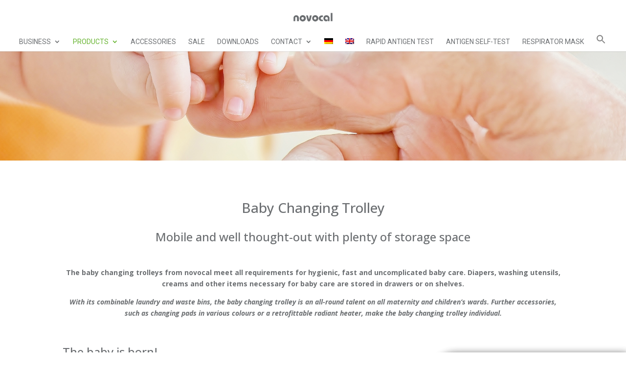

--- FILE ---
content_type: text/html; charset=UTF-8
request_url: https://novocal.de/care/baby-changing-trolley/?lang=en
body_size: 24960
content:
<!DOCTYPE html>
<html dir="ltr" lang="en-US" prefix="og: https://ogp.me/ns#">
<head>
	<meta charset="UTF-8" />
<meta http-equiv="X-UA-Compatible" content="IE=edge">
	<link rel="pingback" href="https://novocal.de/xmlrpc.php" />

	<script type="text/javascript">
		document.documentElement.className = 'js';
	</script>

	
	<title>Baby Changing Trolley | novocal</title>
<style>
#wpadminbar #wp-admin-bar-wsm_free_top_button .ab-icon:before {
	content: "\f239";
	color: #FF9800;
	top: 3px;
}
</style><link rel="alternate" hreflang="de" href="https://novocal.de/pflege/wickelwagen/" />
<link rel="alternate" hreflang="en" href="https://novocal.de/care/baby-changing-trolley/?lang=en" />
<link rel="alternate" hreflang="x-default" href="https://novocal.de/pflege/wickelwagen/" />

		<!-- All in One SEO 4.8.2 - aioseo.com -->
	<meta name="description" content="The baby changing trolleys from novocal meet all requirements for hygienic, fast and uncomplicated baby care." />
	<meta name="robots" content="max-image-preview:large" />
	<link rel="canonical" href="https://novocal.de/baby%20changing%20trolley,%20patient%20care%20and%20nursing%20trolley,%20novocal/?lang=en" />
	<meta name="generator" content="All in One SEO (AIOSEO) 4.8.2" />
		<meta property="og:locale" content="en_US" />
		<meta property="og:site_name" content="novocal | Wir bewegen Pflege." />
		<meta property="og:type" content="article" />
		<meta property="og:title" content="Baby Changing Trolley | novocal" />
		<meta property="og:description" content="The baby changing trolleys from novocal meet all requirements for hygienic, fast and uncomplicated baby care." />
		<meta property="og:url" content="https://novocal.de/baby%20changing%20trolley,%20patient%20care%20and%20nursing%20trolley,%20novocal/?lang=en" />
		<meta property="article:published_time" content="2019-10-23T12:51:52+00:00" />
		<meta property="article:modified_time" content="2024-01-22T08:34:44+00:00" />
		<meta name="twitter:card" content="summary" />
		<meta name="twitter:title" content="Baby Changing Trolley | novocal" />
		<meta name="twitter:description" content="The baby changing trolleys from novocal meet all requirements for hygienic, fast and uncomplicated baby care." />
		<script type="application/ld+json" class="aioseo-schema">
			{"@context":"https:\/\/schema.org","@graph":[{"@type":"BreadcrumbList","@id":"https:\/\/novocal.de\/care\/baby-changing-trolley\/?lang=en#breadcrumblist","itemListElement":[{"@type":"ListItem","@id":"https:\/\/novocal.de\/?lang=en\/#listItem","position":1,"name":"Home","item":"https:\/\/novocal.de\/?lang=en\/","nextItem":{"@type":"ListItem","@id":"https:\/\/novocal.de\/care\/?lang=en#listItem","name":"Care"}},{"@type":"ListItem","@id":"https:\/\/novocal.de\/care\/?lang=en#listItem","position":2,"name":"Care","item":"https:\/\/novocal.de\/care\/?lang=en","nextItem":{"@type":"ListItem","@id":"https:\/\/novocal.de\/care\/baby-changing-trolley\/?lang=en#listItem","name":"Baby Changing Trolley"},"previousItem":{"@type":"ListItem","@id":"https:\/\/novocal.de\/?lang=en\/#listItem","name":"Home"}},{"@type":"ListItem","@id":"https:\/\/novocal.de\/care\/baby-changing-trolley\/?lang=en#listItem","position":3,"name":"Baby Changing Trolley","previousItem":{"@type":"ListItem","@id":"https:\/\/novocal.de\/care\/?lang=en#listItem","name":"Care"}}]},{"@type":"Organization","@id":"https:\/\/novocal.de\/?lang=en\/#organization","name":"novocal","description":"Wir bewegen Pflege.","url":"https:\/\/novocal.de\/?lang=en\/"},{"@type":"WebPage","@id":"https:\/\/novocal.de\/care\/baby-changing-trolley\/?lang=en#webpage","url":"https:\/\/novocal.de\/care\/baby-changing-trolley\/?lang=en","name":"Baby Changing Trolley | novocal","description":"The baby changing trolleys from novocal meet all requirements for hygienic, fast and uncomplicated baby care.","inLanguage":"en-US","isPartOf":{"@id":"https:\/\/novocal.de\/?lang=en\/#website"},"breadcrumb":{"@id":"https:\/\/novocal.de\/care\/baby-changing-trolley\/?lang=en#breadcrumblist"},"image":{"@type":"ImageObject","url":"https:\/\/novocal.de\/wp-content\/uploads\/2019\/11\/WW6202_offen_340px.jpg","@id":"https:\/\/novocal.de\/care\/baby-changing-trolley\/?lang=en\/#mainImage","width":340,"height":340},"primaryImageOfPage":{"@id":"https:\/\/novocal.de\/care\/baby-changing-trolley\/?lang=en#mainImage"},"datePublished":"2019-10-23T14:51:52+02:00","dateModified":"2024-01-22T09:34:44+01:00"},{"@type":"WebSite","@id":"https:\/\/novocal.de\/?lang=en\/#website","url":"https:\/\/novocal.de\/?lang=en\/","name":"novocal","description":"Wir bewegen Pflege.","inLanguage":"en-US","publisher":{"@id":"https:\/\/novocal.de\/?lang=en\/#organization"}}]}
		</script>
		<!-- All in One SEO -->

<link rel='dns-prefetch' href='//www.googletagmanager.com' />
<link rel='dns-prefetch' href='//fonts.googleapis.com' />
<link rel="alternate" type="application/rss+xml" title="novocal &raquo; Feed" href="https://novocal.de/feed/?lang=en" />
<meta content="DIVI Child v.1.0" name="generator"/><link rel='stylesheet' id='leaflet-css' href='https://novocal.de/wp-content/plugins/ultimate-divi-modules/vendor/leaflet/leaflet.css?ver=1.1' type='text/css' media='all' />
<link rel='stylesheet' id='n2go-styles-css' href='https://novocal.de/wp-content/plugins/newsletter2go/widget/styles.css?ver=6.8.3' type='text/css' media='all' />
<style id='wp-block-library-theme-inline-css' type='text/css'>
.wp-block-audio :where(figcaption){color:#555;font-size:13px;text-align:center}.is-dark-theme .wp-block-audio :where(figcaption){color:#ffffffa6}.wp-block-audio{margin:0 0 1em}.wp-block-code{border:1px solid #ccc;border-radius:4px;font-family:Menlo,Consolas,monaco,monospace;padding:.8em 1em}.wp-block-embed :where(figcaption){color:#555;font-size:13px;text-align:center}.is-dark-theme .wp-block-embed :where(figcaption){color:#ffffffa6}.wp-block-embed{margin:0 0 1em}.blocks-gallery-caption{color:#555;font-size:13px;text-align:center}.is-dark-theme .blocks-gallery-caption{color:#ffffffa6}:root :where(.wp-block-image figcaption){color:#555;font-size:13px;text-align:center}.is-dark-theme :root :where(.wp-block-image figcaption){color:#ffffffa6}.wp-block-image{margin:0 0 1em}.wp-block-pullquote{border-bottom:4px solid;border-top:4px solid;color:currentColor;margin-bottom:1.75em}.wp-block-pullquote cite,.wp-block-pullquote footer,.wp-block-pullquote__citation{color:currentColor;font-size:.8125em;font-style:normal;text-transform:uppercase}.wp-block-quote{border-left:.25em solid;margin:0 0 1.75em;padding-left:1em}.wp-block-quote cite,.wp-block-quote footer{color:currentColor;font-size:.8125em;font-style:normal;position:relative}.wp-block-quote:where(.has-text-align-right){border-left:none;border-right:.25em solid;padding-left:0;padding-right:1em}.wp-block-quote:where(.has-text-align-center){border:none;padding-left:0}.wp-block-quote.is-large,.wp-block-quote.is-style-large,.wp-block-quote:where(.is-style-plain){border:none}.wp-block-search .wp-block-search__label{font-weight:700}.wp-block-search__button{border:1px solid #ccc;padding:.375em .625em}:where(.wp-block-group.has-background){padding:1.25em 2.375em}.wp-block-separator.has-css-opacity{opacity:.4}.wp-block-separator{border:none;border-bottom:2px solid;margin-left:auto;margin-right:auto}.wp-block-separator.has-alpha-channel-opacity{opacity:1}.wp-block-separator:not(.is-style-wide):not(.is-style-dots){width:100px}.wp-block-separator.has-background:not(.is-style-dots){border-bottom:none;height:1px}.wp-block-separator.has-background:not(.is-style-wide):not(.is-style-dots){height:2px}.wp-block-table{margin:0 0 1em}.wp-block-table td,.wp-block-table th{word-break:normal}.wp-block-table :where(figcaption){color:#555;font-size:13px;text-align:center}.is-dark-theme .wp-block-table :where(figcaption){color:#ffffffa6}.wp-block-video :where(figcaption){color:#555;font-size:13px;text-align:center}.is-dark-theme .wp-block-video :where(figcaption){color:#ffffffa6}.wp-block-video{margin:0 0 1em}:root :where(.wp-block-template-part.has-background){margin-bottom:0;margin-top:0;padding:1.25em 2.375em}
</style>
<style id='global-styles-inline-css' type='text/css'>
:root{--wp--preset--aspect-ratio--square: 1;--wp--preset--aspect-ratio--4-3: 4/3;--wp--preset--aspect-ratio--3-4: 3/4;--wp--preset--aspect-ratio--3-2: 3/2;--wp--preset--aspect-ratio--2-3: 2/3;--wp--preset--aspect-ratio--16-9: 16/9;--wp--preset--aspect-ratio--9-16: 9/16;--wp--preset--color--black: #000000;--wp--preset--color--cyan-bluish-gray: #abb8c3;--wp--preset--color--white: #ffffff;--wp--preset--color--pale-pink: #f78da7;--wp--preset--color--vivid-red: #cf2e2e;--wp--preset--color--luminous-vivid-orange: #ff6900;--wp--preset--color--luminous-vivid-amber: #fcb900;--wp--preset--color--light-green-cyan: #7bdcb5;--wp--preset--color--vivid-green-cyan: #00d084;--wp--preset--color--pale-cyan-blue: #8ed1fc;--wp--preset--color--vivid-cyan-blue: #0693e3;--wp--preset--color--vivid-purple: #9b51e0;--wp--preset--gradient--vivid-cyan-blue-to-vivid-purple: linear-gradient(135deg,rgba(6,147,227,1) 0%,rgb(155,81,224) 100%);--wp--preset--gradient--light-green-cyan-to-vivid-green-cyan: linear-gradient(135deg,rgb(122,220,180) 0%,rgb(0,208,130) 100%);--wp--preset--gradient--luminous-vivid-amber-to-luminous-vivid-orange: linear-gradient(135deg,rgba(252,185,0,1) 0%,rgba(255,105,0,1) 100%);--wp--preset--gradient--luminous-vivid-orange-to-vivid-red: linear-gradient(135deg,rgba(255,105,0,1) 0%,rgb(207,46,46) 100%);--wp--preset--gradient--very-light-gray-to-cyan-bluish-gray: linear-gradient(135deg,rgb(238,238,238) 0%,rgb(169,184,195) 100%);--wp--preset--gradient--cool-to-warm-spectrum: linear-gradient(135deg,rgb(74,234,220) 0%,rgb(151,120,209) 20%,rgb(207,42,186) 40%,rgb(238,44,130) 60%,rgb(251,105,98) 80%,rgb(254,248,76) 100%);--wp--preset--gradient--blush-light-purple: linear-gradient(135deg,rgb(255,206,236) 0%,rgb(152,150,240) 100%);--wp--preset--gradient--blush-bordeaux: linear-gradient(135deg,rgb(254,205,165) 0%,rgb(254,45,45) 50%,rgb(107,0,62) 100%);--wp--preset--gradient--luminous-dusk: linear-gradient(135deg,rgb(255,203,112) 0%,rgb(199,81,192) 50%,rgb(65,88,208) 100%);--wp--preset--gradient--pale-ocean: linear-gradient(135deg,rgb(255,245,203) 0%,rgb(182,227,212) 50%,rgb(51,167,181) 100%);--wp--preset--gradient--electric-grass: linear-gradient(135deg,rgb(202,248,128) 0%,rgb(113,206,126) 100%);--wp--preset--gradient--midnight: linear-gradient(135deg,rgb(2,3,129) 0%,rgb(40,116,252) 100%);--wp--preset--font-size--small: 13px;--wp--preset--font-size--medium: 20px;--wp--preset--font-size--large: 36px;--wp--preset--font-size--x-large: 42px;--wp--preset--spacing--20: 0.44rem;--wp--preset--spacing--30: 0.67rem;--wp--preset--spacing--40: 1rem;--wp--preset--spacing--50: 1.5rem;--wp--preset--spacing--60: 2.25rem;--wp--preset--spacing--70: 3.38rem;--wp--preset--spacing--80: 5.06rem;--wp--preset--shadow--natural: 6px 6px 9px rgba(0, 0, 0, 0.2);--wp--preset--shadow--deep: 12px 12px 50px rgba(0, 0, 0, 0.4);--wp--preset--shadow--sharp: 6px 6px 0px rgba(0, 0, 0, 0.2);--wp--preset--shadow--outlined: 6px 6px 0px -3px rgba(255, 255, 255, 1), 6px 6px rgba(0, 0, 0, 1);--wp--preset--shadow--crisp: 6px 6px 0px rgba(0, 0, 0, 1);}:root { --wp--style--global--content-size: 823px;--wp--style--global--wide-size: 1080px; }:where(body) { margin: 0; }.wp-site-blocks > .alignleft { float: left; margin-right: 2em; }.wp-site-blocks > .alignright { float: right; margin-left: 2em; }.wp-site-blocks > .aligncenter { justify-content: center; margin-left: auto; margin-right: auto; }:where(.is-layout-flex){gap: 0.5em;}:where(.is-layout-grid){gap: 0.5em;}.is-layout-flow > .alignleft{float: left;margin-inline-start: 0;margin-inline-end: 2em;}.is-layout-flow > .alignright{float: right;margin-inline-start: 2em;margin-inline-end: 0;}.is-layout-flow > .aligncenter{margin-left: auto !important;margin-right: auto !important;}.is-layout-constrained > .alignleft{float: left;margin-inline-start: 0;margin-inline-end: 2em;}.is-layout-constrained > .alignright{float: right;margin-inline-start: 2em;margin-inline-end: 0;}.is-layout-constrained > .aligncenter{margin-left: auto !important;margin-right: auto !important;}.is-layout-constrained > :where(:not(.alignleft):not(.alignright):not(.alignfull)){max-width: var(--wp--style--global--content-size);margin-left: auto !important;margin-right: auto !important;}.is-layout-constrained > .alignwide{max-width: var(--wp--style--global--wide-size);}body .is-layout-flex{display: flex;}.is-layout-flex{flex-wrap: wrap;align-items: center;}.is-layout-flex > :is(*, div){margin: 0;}body .is-layout-grid{display: grid;}.is-layout-grid > :is(*, div){margin: 0;}body{padding-top: 0px;padding-right: 0px;padding-bottom: 0px;padding-left: 0px;}:root :where(.wp-element-button, .wp-block-button__link){background-color: #32373c;border-width: 0;color: #fff;font-family: inherit;font-size: inherit;line-height: inherit;padding: calc(0.667em + 2px) calc(1.333em + 2px);text-decoration: none;}.has-black-color{color: var(--wp--preset--color--black) !important;}.has-cyan-bluish-gray-color{color: var(--wp--preset--color--cyan-bluish-gray) !important;}.has-white-color{color: var(--wp--preset--color--white) !important;}.has-pale-pink-color{color: var(--wp--preset--color--pale-pink) !important;}.has-vivid-red-color{color: var(--wp--preset--color--vivid-red) !important;}.has-luminous-vivid-orange-color{color: var(--wp--preset--color--luminous-vivid-orange) !important;}.has-luminous-vivid-amber-color{color: var(--wp--preset--color--luminous-vivid-amber) !important;}.has-light-green-cyan-color{color: var(--wp--preset--color--light-green-cyan) !important;}.has-vivid-green-cyan-color{color: var(--wp--preset--color--vivid-green-cyan) !important;}.has-pale-cyan-blue-color{color: var(--wp--preset--color--pale-cyan-blue) !important;}.has-vivid-cyan-blue-color{color: var(--wp--preset--color--vivid-cyan-blue) !important;}.has-vivid-purple-color{color: var(--wp--preset--color--vivid-purple) !important;}.has-black-background-color{background-color: var(--wp--preset--color--black) !important;}.has-cyan-bluish-gray-background-color{background-color: var(--wp--preset--color--cyan-bluish-gray) !important;}.has-white-background-color{background-color: var(--wp--preset--color--white) !important;}.has-pale-pink-background-color{background-color: var(--wp--preset--color--pale-pink) !important;}.has-vivid-red-background-color{background-color: var(--wp--preset--color--vivid-red) !important;}.has-luminous-vivid-orange-background-color{background-color: var(--wp--preset--color--luminous-vivid-orange) !important;}.has-luminous-vivid-amber-background-color{background-color: var(--wp--preset--color--luminous-vivid-amber) !important;}.has-light-green-cyan-background-color{background-color: var(--wp--preset--color--light-green-cyan) !important;}.has-vivid-green-cyan-background-color{background-color: var(--wp--preset--color--vivid-green-cyan) !important;}.has-pale-cyan-blue-background-color{background-color: var(--wp--preset--color--pale-cyan-blue) !important;}.has-vivid-cyan-blue-background-color{background-color: var(--wp--preset--color--vivid-cyan-blue) !important;}.has-vivid-purple-background-color{background-color: var(--wp--preset--color--vivid-purple) !important;}.has-black-border-color{border-color: var(--wp--preset--color--black) !important;}.has-cyan-bluish-gray-border-color{border-color: var(--wp--preset--color--cyan-bluish-gray) !important;}.has-white-border-color{border-color: var(--wp--preset--color--white) !important;}.has-pale-pink-border-color{border-color: var(--wp--preset--color--pale-pink) !important;}.has-vivid-red-border-color{border-color: var(--wp--preset--color--vivid-red) !important;}.has-luminous-vivid-orange-border-color{border-color: var(--wp--preset--color--luminous-vivid-orange) !important;}.has-luminous-vivid-amber-border-color{border-color: var(--wp--preset--color--luminous-vivid-amber) !important;}.has-light-green-cyan-border-color{border-color: var(--wp--preset--color--light-green-cyan) !important;}.has-vivid-green-cyan-border-color{border-color: var(--wp--preset--color--vivid-green-cyan) !important;}.has-pale-cyan-blue-border-color{border-color: var(--wp--preset--color--pale-cyan-blue) !important;}.has-vivid-cyan-blue-border-color{border-color: var(--wp--preset--color--vivid-cyan-blue) !important;}.has-vivid-purple-border-color{border-color: var(--wp--preset--color--vivid-purple) !important;}.has-vivid-cyan-blue-to-vivid-purple-gradient-background{background: var(--wp--preset--gradient--vivid-cyan-blue-to-vivid-purple) !important;}.has-light-green-cyan-to-vivid-green-cyan-gradient-background{background: var(--wp--preset--gradient--light-green-cyan-to-vivid-green-cyan) !important;}.has-luminous-vivid-amber-to-luminous-vivid-orange-gradient-background{background: var(--wp--preset--gradient--luminous-vivid-amber-to-luminous-vivid-orange) !important;}.has-luminous-vivid-orange-to-vivid-red-gradient-background{background: var(--wp--preset--gradient--luminous-vivid-orange-to-vivid-red) !important;}.has-very-light-gray-to-cyan-bluish-gray-gradient-background{background: var(--wp--preset--gradient--very-light-gray-to-cyan-bluish-gray) !important;}.has-cool-to-warm-spectrum-gradient-background{background: var(--wp--preset--gradient--cool-to-warm-spectrum) !important;}.has-blush-light-purple-gradient-background{background: var(--wp--preset--gradient--blush-light-purple) !important;}.has-blush-bordeaux-gradient-background{background: var(--wp--preset--gradient--blush-bordeaux) !important;}.has-luminous-dusk-gradient-background{background: var(--wp--preset--gradient--luminous-dusk) !important;}.has-pale-ocean-gradient-background{background: var(--wp--preset--gradient--pale-ocean) !important;}.has-electric-grass-gradient-background{background: var(--wp--preset--gradient--electric-grass) !important;}.has-midnight-gradient-background{background: var(--wp--preset--gradient--midnight) !important;}.has-small-font-size{font-size: var(--wp--preset--font-size--small) !important;}.has-medium-font-size{font-size: var(--wp--preset--font-size--medium) !important;}.has-large-font-size{font-size: var(--wp--preset--font-size--large) !important;}.has-x-large-font-size{font-size: var(--wp--preset--font-size--x-large) !important;}
:where(.wp-block-post-template.is-layout-flex){gap: 1.25em;}:where(.wp-block-post-template.is-layout-grid){gap: 1.25em;}
:where(.wp-block-columns.is-layout-flex){gap: 2em;}:where(.wp-block-columns.is-layout-grid){gap: 2em;}
:root :where(.wp-block-pullquote){font-size: 1.5em;line-height: 1.6;}
</style>
<link rel='stylesheet' id='contact-form-7-css' href='https://novocal.de/wp-content/plugins/contact-form-7/includes/css/styles.css?ver=6.1.1' type='text/css' media='all' />
<style id='contact-form-7-inline-css' type='text/css'>
.wpcf7 .wpcf7-recaptcha iframe {margin-bottom: 0;}.wpcf7 .wpcf7-recaptcha[data-align="center"] > div {margin: 0 auto;}.wpcf7 .wpcf7-recaptcha[data-align="right"] > div {margin: 0 0 0 auto;}
</style>
<link rel='stylesheet' id='wpa-css-css' href='https://novocal.de/wp-content/plugins/honeypot/includes/css/wpa.css?ver=2.2.11' type='text/css' media='all' />
<link rel='stylesheet' id='page-list-style-css' href='https://novocal.de/wp-content/plugins/page-list/css/page-list.css?ver=5.7' type='text/css' media='all' />
<link rel='stylesheet' id='wsm-style-css' href='https://novocal.de/wp-content/plugins/wp-stats-manager/css/style.css?ver=1.2' type='text/css' media='all' />
<link rel='stylesheet' id='wpml-menu-item-0-css' href='https://novocal.de/wp-content/plugins/sitepress-multilingual-cms/templates/language-switchers/menu-item/style.min.css?ver=1' type='text/css' media='all' />
<link rel='stylesheet' id='ivory-search-styles-css' href='https://novocal.de/wp-content/plugins/add-search-to-menu/public/css/ivory-search.min.css?ver=5.5.12' type='text/css' media='all' />
<link rel='stylesheet' id='ultimate-divi-modules-styles-css' href='https://novocal.de/wp-content/plugins/ultimate-divi-modules/styles/style.min.css?ver=1.0.0' type='text/css' media='all' />
<link rel='stylesheet' id='et-builder-googlefonts-cached-css' href='https://fonts.googleapis.com/css?family=Open+Sans:300,regular,500,600,700,800,300italic,italic,500italic,600italic,700italic,800italic|Roboto:100,100italic,300,300italic,regular,italic,500,500italic,700,700italic,900,900italic&#038;subset=latin,latin-ext&#038;display=swap' type='text/css' media='all' />
<link rel='stylesheet' id='mm-compiled-options-mobmenu-css' href='https://novocal.de/wp-content/uploads/dynamic-mobmenu.css?ver=2.8.7-391' type='text/css' media='all' />
<link rel='stylesheet' id='mm-google-webfont-open-sans-css' href='//fonts.googleapis.com/css?family=Open+Sans%3Ainherit%2C400&#038;subset=latin%2Clatin-ext&#038;ver=6.8.3' type='text/css' media='all' />
<link rel='stylesheet' id='cssmobmenu-icons-css' href='https://novocal.de/wp-content/plugins/mobile-menu/includes/css/mobmenu-icons.css?ver=6.8.3' type='text/css' media='all' />
<link rel='stylesheet' id='cssmobmenu-css' href='https://novocal.de/wp-content/plugins/mobile-menu/includes/css/mobmenu.css?ver=2.8.7' type='text/css' media='all' />
<link rel='stylesheet' id='divi-style-parent-css' href='https://novocal.de/wp-content/themes/Divi/style-static.min.css?ver=4.27.4' type='text/css' media='all' />
<link rel='stylesheet' id='slider-style-css' href='https://novocal.de/wp-content/themes/Divi-Child/css/slider.css?ver=1.0' type='text/css' media='all' />
<link rel='stylesheet' id='form-style-css' href='https://novocal.de/wp-content/themes/Divi-Child/css/form.css?ver=1.0' type='text/css' media='all' />
<link rel='stylesheet' id='contactform7-style-css' href='https://novocal.de/wp-content/themes/Divi-Child/css/contactform7.css?ver=1.0' type='text/css' media='all' />
<link rel='stylesheet' id='footer-style-css' href='https://novocal.de/wp-content/themes/Divi-Child/css/footer.css?ver=1.0' type='text/css' media='all' />
<link rel='stylesheet' id='modules/icon-style-css' href='https://novocal.de/wp-content/themes/Divi-Child/css/modules/icon.css?ver=1.0' type='text/css' media='all' />
<link rel='stylesheet' id='modules/fullwidth_header-style-css' href='https://novocal.de/wp-content/themes/Divi-Child/css/modules/fullwidth_header.css?ver=1.0' type='text/css' media='all' />
<link rel='stylesheet' id='child-style-css' href='https://novocal.de/wp-content/themes/Divi-Child/style.css?ver=4.27.4' type='text/css' media='all' />
<link rel='stylesheet' id='divi-style-pum-css' href='https://novocal.de/wp-content/themes/Divi-Child/style.css?ver=4.27.4' type='text/css' media='all' />
<script type="text/javascript" src="https://novocal.de/wp-includes/js/jquery/jquery.min.js?ver=3.7.1" id="jquery-core-js"></script>
<script type="text/javascript" src="https://novocal.de/wp-includes/js/jquery/jquery-migrate.min.js?ver=3.4.1" id="jquery-migrate-js"></script>
<script type="text/javascript" src="https://novocal.de/wp-content/themes/Divi-Child/js/script.js?ver=6.8.3" id="tinymce_textcolor-js"></script>

<!-- Google tag (gtag.js) snippet added by Site Kit -->
<!-- Google Analytics snippet added by Site Kit -->
<script type="text/javascript" src="https://www.googletagmanager.com/gtag/js?id=GT-M6XTX7R" id="google_gtagjs-js" async></script>
<script type="text/javascript" id="google_gtagjs-js-after">
/* <![CDATA[ */
window.dataLayer = window.dataLayer || [];function gtag(){dataLayer.push(arguments);}
gtag("set","linker",{"domains":["novocal.de"]});
gtag("js", new Date());
gtag("set", "developer_id.dZTNiMT", true);
gtag("config", "GT-M6XTX7R");
/* ]]> */
</script>
<script type="text/javascript" src="https://novocal.de/wp-content/plugins/mobile-menu/includes/js/mobmenu.js?ver=2.8.7" id="mobmenujs-js"></script>
<link rel="EditURI" type="application/rsd+xml" title="RSD" href="https://novocal.de/xmlrpc.php?rsd" />
<link rel='shortlink' href='https://novocal.de/?p=10075&#038;lang=en' />
<meta name="generator" content="WPML ver:4.6.8 stt:1,3;" />
<meta name="generator" content="Site Kit by Google 1.165.0" />	   
    <!-- Wordpress Stats Manager -->
    <script type="text/javascript">
          var _wsm = _wsm || [];
           _wsm.push(['trackPageView']);
           _wsm.push(['enableLinkTracking']);
           _wsm.push(['enableHeartBeatTimer']);
          (function() {
            var u="https://novocal.de/wp-content/plugins/wp-stats-manager/";
            _wsm.push(['setUrlReferrer', ""]);
            _wsm.push(['setTrackerUrl',"https://novocal.de/?wmcAction=wmcTrack"]);
            _wsm.push(['setSiteId', "1"]);
            _wsm.push(['setPageId', "10075"]);
            _wsm.push(['setWpUserId', "0"]);           
            var d=document, g=d.createElement('script'), s=d.getElementsByTagName('script')[0];
            g.type='text/javascript'; g.async=true; g.defer=true; g.src=u+'js/wsm_new.js'; s.parentNode.insertBefore(g,s);
          })();
    </script>
    <!-- End Wordpress Stats Manager Code -->
      <!-- Analytics by WP Statistics - https://wp-statistics.com -->
<meta name="viewport" content="width=device-width, initial-scale=1.0, maximum-scale=1.0, user-scalable=0" /><meta name="redi-version" content="1.2.7" /><!-- Google Tag Manager -->
<script>(function(w,d,s,l,i){w[l]=w[l]||[];w[l].push({'gtm.start':
new Date().getTime(),event:'gtm.js'});var f=d.getElementsByTagName(s)[0],
j=d.createElement(s),dl=l!='dataLayer'?'&l='+l:'';j.async=true;j.src=
'https://www.googletagmanager.com/gtm.js?id='+i+dl;f.parentNode.insertBefore(j,f);
})(window,document,'script','dataLayer','GTM-WFZKJ35');</script>
<!-- End Google Tag Manager --><link rel="icon" href="https://novocal.de/wp-content/uploads/2020/01/fav_novocal-150x150.ico" sizes="32x32" />
<link rel="icon" href="https://novocal.de/wp-content/uploads/2020/01/fav_novocal.ico" sizes="192x192" />
<link rel="apple-touch-icon" href="https://novocal.de/wp-content/uploads/2020/01/fav_novocal.ico" />
<meta name="msapplication-TileImage" content="https://novocal.de/wp-content/uploads/2020/01/fav_novocal.ico" />
<style id="et-divi-customizer-global-cached-inline-styles">body,.et_pb_column_1_2 .et_quote_content blockquote cite,.et_pb_column_1_2 .et_link_content a.et_link_main_url,.et_pb_column_1_3 .et_quote_content blockquote cite,.et_pb_column_3_8 .et_quote_content blockquote cite,.et_pb_column_1_4 .et_quote_content blockquote cite,.et_pb_blog_grid .et_quote_content blockquote cite,.et_pb_column_1_3 .et_link_content a.et_link_main_url,.et_pb_column_3_8 .et_link_content a.et_link_main_url,.et_pb_column_1_4 .et_link_content a.et_link_main_url,.et_pb_blog_grid .et_link_content a.et_link_main_url,body .et_pb_bg_layout_light .et_pb_post p,body .et_pb_bg_layout_dark .et_pb_post p{font-size:14px}.et_pb_slide_content,.et_pb_best_value{font-size:15px}body{color:#6b6e71}h1,h2,h3,h4,h5,h6{color:#6b6e71}#et_search_icon:hover,.mobile_menu_bar:before,.mobile_menu_bar:after,.et_toggle_slide_menu:after,.et-social-icon a:hover,.et_pb_sum,.et_pb_pricing li a,.et_pb_pricing_table_button,.et_overlay:before,.entry-summary p.price ins,.et_pb_member_social_links a:hover,.et_pb_widget li a:hover,.et_pb_filterable_portfolio .et_pb_portfolio_filters li a.active,.et_pb_filterable_portfolio .et_pb_portofolio_pagination ul li a.active,.et_pb_gallery .et_pb_gallery_pagination ul li a.active,.wp-pagenavi span.current,.wp-pagenavi a:hover,.nav-single a,.tagged_as a,.posted_in a{color:#65b32e}.et_pb_contact_submit,.et_password_protected_form .et_submit_button,.et_pb_bg_layout_light .et_pb_newsletter_button,.comment-reply-link,.form-submit .et_pb_button,.et_pb_bg_layout_light .et_pb_promo_button,.et_pb_bg_layout_light .et_pb_more_button,.et_pb_contact p input[type="checkbox"]:checked+label i:before,.et_pb_bg_layout_light.et_pb_module.et_pb_button{color:#65b32e}.footer-widget h4{color:#65b32e}.et-search-form,.nav li ul,.et_mobile_menu,.footer-widget li:before,.et_pb_pricing li:before,blockquote{border-color:#65b32e}.et_pb_counter_amount,.et_pb_featured_table .et_pb_pricing_heading,.et_quote_content,.et_link_content,.et_audio_content,.et_pb_post_slider.et_pb_bg_layout_dark,.et_slide_in_menu_container,.et_pb_contact p input[type="radio"]:checked+label i:before{background-color:#65b32e}a{color:#65b32e}#main-header .nav li ul{background-color:rgba(255,255,255,0.97)}.et_secondary_nav_enabled #page-container #top-header{background-color:#65b32e!important}#et-secondary-nav li ul{background-color:#65b32e}.et_header_style_centered .mobile_nav .select_page,.et_header_style_split .mobile_nav .select_page,.et_nav_text_color_light #top-menu>li>a,.et_nav_text_color_dark #top-menu>li>a,#top-menu a,.et_mobile_menu li a,.et_nav_text_color_light .et_mobile_menu li a,.et_nav_text_color_dark .et_mobile_menu li a,#et_search_icon:before,.et_search_form_container input,span.et_close_search_field:after,#et-top-navigation .et-cart-info{color:#6b6e71}.et_search_form_container input::-moz-placeholder{color:#6b6e71}.et_search_form_container input::-webkit-input-placeholder{color:#6b6e71}.et_search_form_container input:-ms-input-placeholder{color:#6b6e71}#top-menu li a,.et_search_form_container input{font-weight:normal;font-style:normal;text-transform:uppercase;text-decoration:none}.et_search_form_container input::-moz-placeholder{font-weight:normal;font-style:normal;text-transform:uppercase;text-decoration:none}.et_search_form_container input::-webkit-input-placeholder{font-weight:normal;font-style:normal;text-transform:uppercase;text-decoration:none}.et_search_form_container input:-ms-input-placeholder{font-weight:normal;font-style:normal;text-transform:uppercase;text-decoration:none}#top-menu li.current-menu-ancestor>a,#top-menu li.current-menu-item>a,#top-menu li.current_page_item>a{color:#65b32e}#main-footer .footer-widget h4,#main-footer .widget_block h1,#main-footer .widget_block h2,#main-footer .widget_block h3,#main-footer .widget_block h4,#main-footer .widget_block h5,#main-footer .widget_block h6{color:#65b32e}.footer-widget li:before{border-color:#65b32e}@media only screen and (min-width:981px){.et_header_style_left #et-top-navigation,.et_header_style_split #et-top-navigation{padding:35px 0 0 0}.et_header_style_left #et-top-navigation nav>ul>li>a,.et_header_style_split #et-top-navigation nav>ul>li>a{padding-bottom:35px}.et_header_style_split .centered-inline-logo-wrap{width:70px;margin:-70px 0}.et_header_style_split .centered-inline-logo-wrap #logo{max-height:70px}.et_pb_svg_logo.et_header_style_split .centered-inline-logo-wrap #logo{height:70px}.et_header_style_centered #top-menu>li>a{padding-bottom:13px}.et_header_style_slide #et-top-navigation,.et_header_style_fullscreen #et-top-navigation{padding:26px 0 26px 0!important}.et_header_style_centered #main-header .logo_container{height:70px}.et_header_style_centered #logo{max-height:38%}.et_pb_svg_logo.et_header_style_centered #logo{height:38%}.et_header_style_centered.et_hide_primary_logo #main-header:not(.et-fixed-header) .logo_container,.et_header_style_centered.et_hide_fixed_logo #main-header.et-fixed-header .logo_container{height:12.6px}.et_header_style_left .et-fixed-header #et-top-navigation,.et_header_style_split .et-fixed-header #et-top-navigation{padding:29px 0 0 0}.et_header_style_left .et-fixed-header #et-top-navigation nav>ul>li>a,.et_header_style_split .et-fixed-header #et-top-navigation nav>ul>li>a{padding-bottom:29px}.et_header_style_centered header#main-header.et-fixed-header .logo_container{height:58px}.et_header_style_split #main-header.et-fixed-header .centered-inline-logo-wrap{width:58px;margin:-58px 0}.et_header_style_split .et-fixed-header .centered-inline-logo-wrap #logo{max-height:58px}.et_pb_svg_logo.et_header_style_split .et-fixed-header .centered-inline-logo-wrap #logo{height:58px}.et_header_style_slide .et-fixed-header #et-top-navigation,.et_header_style_fullscreen .et-fixed-header #et-top-navigation{padding:20px 0 20px 0!important}.et_fixed_nav #page-container .et-fixed-header#top-header{background-color:#65b32e!important}.et_fixed_nav #page-container .et-fixed-header#top-header #et-secondary-nav li ul{background-color:#65b32e}.et-fixed-header #top-menu li.current-menu-ancestor>a,.et-fixed-header #top-menu li.current-menu-item>a,.et-fixed-header #top-menu li.current_page_item>a{color:#65b32e!important}}@media only screen and (min-width:1350px){.et_pb_row{padding:27px 0}.et_pb_section{padding:54px 0}.single.et_pb_pagebuilder_layout.et_full_width_page .et_post_meta_wrapper{padding-top:81px}.et_pb_fullwidth_section{padding:0}}h1,h1.et_pb_contact_main_title,.et_pb_title_container h1{font-size:28px}h2,.product .related h2,.et_pb_column_1_2 .et_quote_content blockquote p{font-size:24px}h3{font-size:20px}h4,.et_pb_circle_counter h3,.et_pb_number_counter h3,.et_pb_column_1_3 .et_pb_post h2,.et_pb_column_1_4 .et_pb_post h2,.et_pb_blog_grid h2,.et_pb_column_1_3 .et_quote_content blockquote p,.et_pb_column_3_8 .et_quote_content blockquote p,.et_pb_column_1_4 .et_quote_content blockquote p,.et_pb_blog_grid .et_quote_content blockquote p,.et_pb_column_1_3 .et_link_content h2,.et_pb_column_3_8 .et_link_content h2,.et_pb_column_1_4 .et_link_content h2,.et_pb_blog_grid .et_link_content h2,.et_pb_column_1_3 .et_audio_content h2,.et_pb_column_3_8 .et_audio_content h2,.et_pb_column_1_4 .et_audio_content h2,.et_pb_blog_grid .et_audio_content h2,.et_pb_column_3_8 .et_pb_audio_module_content h2,.et_pb_column_1_3 .et_pb_audio_module_content h2,.et_pb_gallery_grid .et_pb_gallery_item h3,.et_pb_portfolio_grid .et_pb_portfolio_item h2,.et_pb_filterable_portfolio_grid .et_pb_portfolio_item h2{font-size:16px}h5{font-size:14px}h6{font-size:13px}.et_pb_slide_description .et_pb_slide_title{font-size:42px}.et_pb_gallery_grid .et_pb_gallery_item h3,.et_pb_portfolio_grid .et_pb_portfolio_item h2,.et_pb_filterable_portfolio_grid .et_pb_portfolio_item h2,.et_pb_column_1_4 .et_pb_audio_module_content h2{font-size:14px}	h1,h2,h3,h4,h5,h6{font-family:'Open Sans',Helvetica,Arial,Lucida,sans-serif}body,input,textarea,select{font-family:'Open Sans',Helvetica,Arial,Lucida,sans-serif}#main-header,#et-top-navigation{font-family:'Roboto',Helvetica,Arial,Lucida,sans-serif}#top-header .container{font-family:'Roboto',Helvetica,Arial,Lucida,sans-serif}body #page-container #sidebar{width:30%}body #page-container #left-area{width:70%}.et_right_sidebar #main-content .container:before{right:30%!important}.et_left_sidebar #main-content .container:before{left:30%!important}.et_animated{opacity:unset!important}@media only screen and (max-width:1024px){.mobmenul-container i{color:#000!important}}.uldm_box_form_content--show~[data-test-id="userlike-container"],body.form-open [data-test-id="userlike-container"]{display:none!important}</style></head>
<body class="wp-singular page-template-default page page-id-10075 page-child parent-pageid-9384 wp-theme-Divi wp-child-theme-Divi-Child Divi et_pb_button_helper_class et_fullwidth_nav et_fullwidth_secondary_nav et_fixed_nav et_show_nav et_secondary_nav_enabled et_secondary_nav_only_menu et_primary_nav_dropdown_animation_fade et_secondary_nav_dropdown_animation_fade et_header_style_centered et_pb_svg_logo et_pb_footer_columns3 et_cover_background osx et_pb_gutters3 et_pb_pagebuilder_layout et_smooth_scroll et_no_sidebar et_divi_theme et-db mob-menu-slideout-over">

    <script type="application/ld+json">
    {
        "@context": "http://schema.org/",
        "@type": "Product",
        "name": "novocal GmbH & Co. KG",
                "image": "https://novocal.de/wp-content/uploads/2019/07/novocal-Logo.svg",
                "aggregateRating": {
            "@type": "AggregateRating",
            "reviewCount": "9",
            "bestRating": "5",
            "worstRating": "1",
            "ratingValue": "5"
        }
    }
    </script>
	<div id="page-container">

					<div id="top-header">
			<div class="container clearfix">

			
				<div id="et-secondary-menu">
				<ul id="et-secondary-nav" class="menu"><li class="menu-item menu-item-type-post_type menu-item-object-page menu-item-10485"><a href="https://novocal.de/laundry/?lang=en">Laundry</a></li>
<li class="menu-item menu-item-type-post_type menu-item-object-page menu-item-10486"><a href="https://novocal.de/waste/?lang=en">Waste</a></li>
<li class="menu-item menu-item-type-post_type menu-item-object-page current-page-ancestor menu-item-10487"><a href="https://novocal.de/care/?lang=en">Care</a></li>
<li class="menu-item menu-item-type-post_type menu-item-object-page menu-item-10488"><a href="https://novocal.de/it/?lang=en">IT</a></li>
<li class="menu-item menu-item-type-post_type menu-item-object-page menu-item-10490"><a href="https://novocal.de/op-equipment/?lang=en">OP Equipment</a></li>
<li class="menu-item menu-item-type-post_type menu-item-object-page menu-item-10489"><a href="https://novocal.de/logistics/?lang=en">Logistics</a></li>
</ul>				</div> <!-- #et-secondary-menu -->

			</div> <!-- .container -->
		</div> <!-- #top-header -->
		
	

			<header id="main-header" data-height-onload="70">
			<div class="container clearfix et_menu_container">
							<div class="logo_container">
					<span class="logo_helper"></span>
					<a href="https://novocal.de/?lang=en">
						<img src="https://novocal.de/wp-content/uploads/2019/07/novocal-Logo.svg" alt="novocal" id="logo" data-height-percentage="38" />
					</a>
				</div>
							<div id="et-top-navigation" data-height="70" data-fixed-height="58">
											<nav id="top-menu-nav">
						<ul id="top-menu" class="nav"><li id="menu-item-10415" class="menu-item menu-item-type-custom menu-item-object-custom menu-item-has-children menu-item-10415"><a>Business</a>
<ul class="sub-menu">
	<li id="menu-item-10416" class="menu-item menu-item-type-post_type menu-item-object-page menu-item-10416"><a href="https://novocal.de/about-novocal/?lang=en">About novocal</a></li>
	<li id="menu-item-10418" class="menu-item menu-item-type-post_type menu-item-object-page menu-item-10418"><a href="https://novocal.de/press/?lang=en">Press</a></li>
</ul>
</li>
<li id="menu-item-10419" class="mega-menu menu-item menu-item-type-custom menu-item-object-custom current-menu-ancestor menu-item-has-children menu-item-10419"><a>Products</a>
<ul class="sub-menu">
	<li id="menu-item-10420" class="menu-item menu-item-type-post_type menu-item-object-page menu-item-has-children menu-item-10420"><a href="https://novocal.de/laundry/?lang=en">Laundry</a>
	<ul class="sub-menu">
		<li id="menu-item-10421" class="menu-item menu-item-type-post_type menu-item-object-page menu-item-10421"><a href="https://novocal.de/laundry/stainless-steel-laundry-collectors/?lang=en">Linen collectors</a></li>
		<li id="menu-item-10422" class="menu-item menu-item-type-post_type menu-item-object-page menu-item-10422"><a href="https://novocal.de/laundry/laundry-trolleys/?lang=en">Laundry trolleys</a></li>
		<li id="menu-item-10423" class="menu-item menu-item-type-post_type menu-item-object-page menu-item-10423"><a href="https://novocal.de/laundry/laundry-trolleys/laundry-trolley-sw500/?lang=en">SW500</a></li>
		<li id="menu-item-10424" class="menu-item menu-item-type-post_type menu-item-object-page menu-item-10424"><a href="https://novocal.de/laundry/laundry-trolleys/laundry-trolley-sw600/?lang=en">SW600</a></li>
		<li id="menu-item-10425" class="menu-item menu-item-type-post_type menu-item-object-page menu-item-10425"><a href="https://novocal.de/laundry/laundry-trolleys/laundry-trolley-sw700/?lang=en">SW700</a></li>
		<li id="menu-item-10426" class="menu-item menu-item-type-post_type menu-item-object-page menu-item-10426"><a href="https://novocal.de/laundry/laundry-trolleys/laundry-trolley-sw800/?lang=en">SW800</a></li>
		<li id="menu-item-10427" class="menu-item menu-item-type-post_type menu-item-object-page menu-item-10427"><a href="https://novocal.de/laundry/laundry-trolleys/laundry-trolley-sw900/?lang=en">SW900</a></li>
		<li id="menu-item-10428" class="menu-item menu-item-type-post_type menu-item-object-page menu-item-10428"><a href="https://novocal.de/laundry/laundry-trolleys/laundry-trolley-sw1000/?lang=en">SW1000</a></li>
		<li id="menu-item-10429" class="menu-item menu-item-type-post_type menu-item-object-page menu-item-10429"><a href="https://novocal.de/laundry/laundry-trolleys/laundry-trolley-sw2000/?lang=en">SW2000</a></li>
	</ul>
</li>
	<li id="menu-item-10430" class="menu-item menu-item-type-post_type menu-item-object-page menu-item-has-children menu-item-10430"><a href="https://novocal.de/waste/?lang=en">Waste</a>
	<ul class="sub-menu">
		<li id="menu-item-10431" class="menu-item menu-item-type-post_type menu-item-object-page menu-item-10431"><a href="https://novocal.de/waste/stainless-steel-waste-collectors/?lang=en">Stainless steel collector</a></li>
		<li id="menu-item-10432" class="menu-item menu-item-type-post_type menu-item-object-page menu-item-10432"><a href="https://novocal.de/waste/waste-collector-genius/?lang=en">Waste collector „Genius“</a></li>
		<li id="menu-item-10433" class="menu-item menu-item-type-post_type menu-item-object-page menu-item-10433"><a href="https://novocal.de/waste/recyclables-collectors/?lang=en">Recyclables collectors</a></li>
		<li id="menu-item-10434" class="menu-item menu-item-type-post_type menu-item-object-page menu-item-10434"><a href="https://novocal.de/waste/film-tube-waste-collectors/?lang=en">Film tube collectors</a></li>
		<li id="menu-item-10435" class="menu-item menu-item-type-post_type menu-item-object-page menu-item-10435"><a href="https://novocal.de/waste/vacuum-unit-novovac/?lang=en">Vacuum unit NOVOVAC</a></li>
		<li id="menu-item-10436" class="menu-item menu-item-type-post_type menu-item-object-page menu-item-10436"><a href="https://novocal.de/waste/recyclables-cabinets/?lang=en">Recyclables cabinets</a></li>
		<li id="menu-item-10437" class="menu-item menu-item-type-post_type menu-item-object-page menu-item-10437"><a href="https://novocal.de/waste/room-recyclable-waste-collectors/?lang=en">Recyclables collectors</a></li>
		<li id="menu-item-10438" class="menu-item menu-item-type-post_type menu-item-object-page menu-item-10438"><a href="https://novocal.de/waste/pedal-bins/?lang=en">Pedal bins</a></li>
	</ul>
</li>
	<li id="menu-item-15345" class="menu-item menu-item-type-post_type menu-item-object-page menu-item-has-children menu-item-15345"><a href="https://novocal.de/hygiene/?lang=en">Hygiene</a>
	<ul class="sub-menu">
		<li id="menu-item-13229" class="menu-item menu-item-type-post_type menu-item-object-page menu-item-13229"><a href="https://novocal.de/hygiene/optivisit/?lang=en">optivisit</a></li>
		<li id="menu-item-10452" class="menu-item menu-item-type-post_type menu-item-object-page menu-item-10452"><a href="https://novocal.de/hygiene/disinfection-stations-and-hygiene-centres/?lang=en">Hygiene centres</a></li>
		<li id="menu-item-10441" class="menu-item menu-item-type-post_type menu-item-object-page menu-item-10441"><a href="https://novocal.de/hygiene/mrsa-trolleys-and-infection-trolleys/?lang=en">Infection trolleys</a></li>
		<li id="menu-item-15565" class="menu-item menu-item-type-post_type menu-item-object-page menu-item-15565"><a href="https://novocal.de/hygiene/the-ncscov2-rapid-antigen-test/?lang=en">Rapid Antigen Test</a></li>
		<li id="menu-item-15768" class="menu-item menu-item-type-post_type menu-item-object-page menu-item-15768"><a href="https://novocal.de/hygiene/antigen-self-test/?lang=en">Antigen self-test</a></li>
		<li id="menu-item-15564" class="menu-item menu-item-type-post_type menu-item-object-page menu-item-15564"><a href="https://novocal.de/hygiene/ffp2-masken/?lang=en">Respirator mask</a></li>
	</ul>
</li>
	<li id="menu-item-10439" class="menu-item menu-item-type-post_type menu-item-object-page current-page-ancestor current-menu-ancestor current-menu-parent current-page-parent current_page_parent current_page_ancestor menu-item-has-children menu-item-10439"><a href="https://novocal.de/care/?lang=en">Care</a>
	<ul class="sub-menu">
		<li id="menu-item-10440" class="menu-item menu-item-type-post_type menu-item-object-page menu-item-10440"><a href="https://novocal.de/care/patient-care-and-nursing-trolley-paw/?lang=en">Patient Care Trolley</a></li>
		<li id="menu-item-10442" class="menu-item menu-item-type-post_type menu-item-object-page menu-item-10442"><a href="https://novocal.de/care/medicine-trolleys/?lang=en">Medicine trolleys</a></li>
		<li id="menu-item-10443" class="menu-item menu-item-type-post_type menu-item-object-page menu-item-10443"><a href="https://novocal.de/care/module-trolleys/?lang=en">Module Trolleys</a></li>
		<li id="menu-item-10444" class="menu-item menu-item-type-post_type menu-item-object-page current-menu-item page_item page-item-10075 current_page_item menu-item-10444"><a href="https://novocal.de/care/baby-changing-trolley/?lang=en" aria-current="page">Baby Changing Trolley</a></li>
		<li id="menu-item-10445" class="menu-item menu-item-type-post_type menu-item-object-page menu-item-10445"><a href="https://novocal.de/care/system-trolley-modula/?lang=en">System Trolley Modula</a></li>
		<li id="menu-item-10446" class="menu-item menu-item-type-post_type menu-item-object-page menu-item-10446"><a href="https://novocal.de/care/mobile-endoscopy-trolleys/?lang=en">Endoscopy trolleys</a></li>
		<li id="menu-item-10447" class="menu-item menu-item-type-post_type menu-item-object-page menu-item-10447"><a href="https://novocal.de/care/file-and-ward-round-trolleys/?lang=en">Trolley for ward rounds</a></li>
		<li id="menu-item-10448" class="menu-item menu-item-type-post_type menu-item-object-page menu-item-10448"><a href="https://novocal.de/care/ergonomic-documentation-trolley/?lang=en">Documentation trolley</a></li>
		<li id="menu-item-10449" class="menu-item menu-item-type-post_type menu-item-object-page menu-item-10449"><a href="https://novocal.de/care/catheter-trolley/?lang=en">Catheter trolley</a></li>
		<li id="menu-item-10450" class="menu-item menu-item-type-post_type menu-item-object-page menu-item-10450"><a href="https://novocal.de/care/cetos-functional-trolleys/?lang=en">CETOS trolleys</a></li>
		<li id="menu-item-10451" class="menu-item menu-item-type-post_type menu-item-object-page menu-item-10451"><a href="https://novocal.de/care/patient-trolleys/?lang=en">Patient trolleys</a></li>
	</ul>
</li>
	<li id="menu-item-10453" class="menu-item menu-item-type-post_type menu-item-object-page menu-item-has-children menu-item-10453"><a href="https://novocal.de/it/?lang=en">IT</a>
	<ul class="sub-menu">
		<li id="menu-item-10454" class="menu-item menu-item-type-post_type menu-item-object-page menu-item-10454"><a href="https://novocal.de/it/computer-trolleys/?lang=en">Computer trolleys</a></li>
		<li id="menu-item-10455" class="menu-item menu-item-type-post_type menu-item-object-page menu-item-10455"><a href="https://novocal.de/it/laptop-trolleys/?lang=en">Laptop trolleys</a></li>
		<li id="menu-item-10456" class="menu-item menu-item-type-post_type menu-item-object-page menu-item-10456"><a href="https://novocal.de/it/tablet-trolley/?lang=en">tablet trolley</a></li>
		<li id="menu-item-10457" class="menu-item menu-item-type-post_type menu-item-object-page menu-item-10457"><a href="https://novocal.de/it/uninterruptible-power-supply/?lang=en">Power supply UPS</a></li>
	</ul>
</li>
	<li id="menu-item-10458" class="menu-item menu-item-type-post_type menu-item-object-page menu-item-has-children menu-item-10458"><a href="https://novocal.de/logistics/?lang=en">Logistics</a>
	<ul class="sub-menu">
		<li id="menu-item-10459" class="menu-item menu-item-type-post_type menu-item-object-page menu-item-10459"><a href="https://novocal.de/logistics/drug-cabinets/?lang=en">Drug cabinets</a></li>
		<li id="menu-item-10460" class="menu-item menu-item-type-post_type menu-item-object-page menu-item-10460"><a href="https://novocal.de/logistics/flexistore/?lang=en">FLEXISTORE</a></li>
		<li id="menu-item-10461" class="menu-item menu-item-type-post_type menu-item-object-page menu-item-10461"><a href="https://novocal.de/logistics/multi-purpose-trolleys/?lang=en">Multi-purpose trolleys</a></li>
		<li id="menu-item-10462" class="menu-item menu-item-type-post_type menu-item-object-page menu-item-10462"><a href="https://novocal.de/logistics/tea-carts/?lang=en">Tea carts</a></li>
		<li id="menu-item-10463" class="menu-item menu-item-type-post_type menu-item-object-page menu-item-10463"><a href="https://novocal.de/logistics/sorting-trolleys/?lang=en">Sorting trolleys</a></li>
		<li id="menu-item-10464" class="menu-item menu-item-type-post_type menu-item-object-page menu-item-10464"><a href="https://novocal.de/logistics/standing-racks/?lang=en">Standing racks</a></li>
		<li id="menu-item-10465" class="menu-item menu-item-type-post_type menu-item-object-page menu-item-10465"><a href="https://novocal.de/logistics/transport-trolleys/?lang=en">Transport trolleys</a></li>
		<li id="menu-item-10466" class="menu-item menu-item-type-post_type menu-item-object-page menu-item-10466"><a href="https://novocal.de/logistics/module-trolleys-aluminium/?lang=en">Trolleys aluminium</a></li>
		<li id="menu-item-10467" class="menu-item menu-item-type-post_type menu-item-object-page menu-item-10467"><a href="https://novocal.de/logistics/transport-boxes-aluminium/?lang=en">Boxes aluminium</a></li>
		<li id="menu-item-10468" class="menu-item menu-item-type-post_type menu-item-object-page menu-item-10468"><a href="https://novocal.de/logistics/stainless-steel-products/?lang=en">Stainless steel products</a></li>
	</ul>
</li>
	<li id="menu-item-10469" class="menu-item menu-item-type-post_type menu-item-object-page menu-item-has-children menu-item-10469"><a href="https://novocal.de/op-equipment/?lang=en">OP Equipment</a>
	<ul class="sub-menu">
		<li id="menu-item-10470" class="menu-item menu-item-type-post_type menu-item-object-page menu-item-10470"><a href="https://novocal.de/op-equipment/trolleys-for-cssd/?lang=en">Trolleys for CSSD</a></li>
		<li id="menu-item-10471" class="menu-item menu-item-type-post_type menu-item-object-page menu-item-10471"><a href="https://novocal.de/op-equipment/drip-stands/?lang=en">Drip stands</a></li>
		<li id="menu-item-10472" class="menu-item menu-item-type-post_type menu-item-object-page menu-item-10472"><a href="https://novocal.de/op-equipment/op-stools/?lang=en">OP stools</a></li>
		<li id="menu-item-10473" class="menu-item menu-item-type-post_type menu-item-object-page menu-item-10473"><a href="https://novocal.de/op-equipment/op-tables/?lang=en">OP tables</a></li>
		<li id="menu-item-10474" class="menu-item menu-item-type-post_type menu-item-object-page menu-item-10474"><a href="https://novocal.de/op-equipment/op-accessories/?lang=en">OP accessories</a></li>
	</ul>
</li>
</ul>
</li>
<li id="menu-item-11665" class="menu-item menu-item-type-custom menu-item-object-custom menu-item-11665"><a href="https://novocal.de/accessories/?lang=en">Accessories</a></li>
<li id="menu-item-10476" class="menu-item menu-item-type-post_type menu-item-object-page menu-item-10476"><a href="https://novocal.de/sale/?lang=en">Sale</a></li>
<li id="menu-item-10477" class="menu-item menu-item-type-post_type menu-item-object-page menu-item-10477"><a href="https://novocal.de/downloads/?lang=en">Downloads</a></li>
<li id="menu-item-10478" class="menu-item menu-item-type-post_type menu-item-object-page menu-item-has-children menu-item-10478"><a href="https://novocal.de/contact/?lang=en">Contact</a>
<ul class="sub-menu">
	<li id="menu-item-10417" class="menu-item menu-item-type-post_type menu-item-object-page menu-item-10417"><a href="https://novocal.de/team/?lang=en">Team</a></li>
	<li id="menu-item-15804" class="menu-item menu-item-type-post_type menu-item-object-page menu-item-15804"><a href="https://novocal.de/contact/?lang=en">Contact form</a></li>
</ul>
</li>
<li id="menu-item-wpml-ls-2-de" class="menu-item wpml-ls-slot-2 wpml-ls-item wpml-ls-item-de wpml-ls-menu-item wpml-ls-first-item menu-item-type-wpml_ls_menu_item menu-item-object-wpml_ls_menu_item menu-item-wpml-ls-2-de"><a href="https://novocal.de/pflege/wickelwagen/"><img
            class="wpml-ls-flag"
            src="https://novocal.de/wp-content/plugins/sitepress-multilingual-cms/res/flags/de.png"
            alt="German"
            
            
    /></a></li>
<li id="menu-item-wpml-ls-2-en" class="menu-item wpml-ls-slot-2 wpml-ls-item wpml-ls-item-en wpml-ls-current-language wpml-ls-menu-item wpml-ls-last-item menu-item-type-wpml_ls_menu_item menu-item-object-wpml_ls_menu_item menu-item-wpml-ls-2-en"><a href="https://novocal.de/care/baby-changing-trolley/?lang=en"><img
            class="wpml-ls-flag"
            src="https://novocal.de/wp-content/plugins/sitepress-multilingual-cms/res/flags/en.png"
            alt="English"
            
            
    /></a></li>
<li id="menu-item-15554" class="menu-item menu-item-type-post_type menu-item-object-page menu-item-15554"><a href="https://novocal.de/hygiene/the-ncscov2-rapid-antigen-test/?lang=en">Rapid Antigen Test</a></li>
<li id="menu-item-15769" class="menu-item menu-item-type-post_type menu-item-object-page menu-item-15769"><a href="https://novocal.de/hygiene/antigen-self-test/?lang=en">Antigen self-test</a></li>
<li id="menu-item-15563" class="menu-item menu-item-type-post_type menu-item-object-page menu-item-15563"><a href="https://novocal.de/hygiene/ffp2-masken/?lang=en">Respirator mask</a></li>
<li class=" astm-search-menu is-menu is-dropdown menu-item"><a href="#" role="button" aria-label="Search Icon Link"><svg width="20" height="20" class="search-icon" role="img" viewBox="2 9 20 5" focusable="false" aria-label="Search">
						<path class="search-icon-path" d="M15.5 14h-.79l-.28-.27C15.41 12.59 16 11.11 16 9.5 16 5.91 13.09 3 9.5 3S3 5.91 3 9.5 5.91 16 9.5 16c1.61 0 3.09-.59 4.23-1.57l.27.28v.79l5 4.99L20.49 19l-4.99-5zm-6 0C7.01 14 5 11.99 5 9.5S7.01 5 9.5 5 14 7.01 14 9.5 11.99 14 9.5 14z"></path></svg></a><form  class="is-search-form is-form-style is-form-style-3 is-form-id-0 " action="https://novocal.de/?lang=en" method="get" role="search" ><label for="is-search-input-0"><span class="is-screen-reader-text">Search for:</span><input  type="search" id="is-search-input-0" name="s" value="" class="is-search-input" placeholder="Search here..." autocomplete=off /></label><button type="submit" class="is-search-submit"><span class="is-screen-reader-text">Search Button</span><span class="is-search-icon"><svg focusable="false" aria-label="Search" xmlns="http://www.w3.org/2000/svg" viewBox="0 0 24 24" width="24px"><path d="M15.5 14h-.79l-.28-.27C15.41 12.59 16 11.11 16 9.5 16 5.91 13.09 3 9.5 3S3 5.91 3 9.5 5.91 16 9.5 16c1.61 0 3.09-.59 4.23-1.57l.27.28v.79l5 4.99L20.49 19l-4.99-5zm-6 0C7.01 14 5 11.99 5 9.5S7.01 5 9.5 5 14 7.01 14 9.5 11.99 14 9.5 14z"></path></svg></span></button><input type="hidden" name="lang" value="en" /></form><div class="search-close"></div></li></ul>						</nav>
					
					
					
					
					<div id="et_mobile_nav_menu">
				<div class="mobile_nav closed">
					<span class="select_page">Select Page</span>
					<span class="mobile_menu_bar mobile_menu_bar_toggle"></span>
				</div>
			</div>				</div> <!-- #et-top-navigation -->
			</div> <!-- .container -->
			<div class="et_search_outer">
				<div class="container et_search_form_container">
					<form role="search" method="get" class="et-search-form" action="https://novocal.de/?lang=en">
											<input type="hidden" name="lang" value="en" />
										<input type="search" class="et-search-field" placeholder="Search &hellip;" value="" name="s" title="Search for:" />					</form>
					<span class="et_close_search_field"></span>
				</div>
			</div>
		</header> <!-- #main-header -->
			<div id="et-main-area">
	
<div id="main-content">


			
				<article id="post-10075" class="post-10075 page type-page status-publish has-post-thumbnail hentry">

				
					<div class="entry-content">
					<div class="et-l et-l--post">
			<div class="et_builder_inner_content et_pb_gutters3">
		<div class="et_pb_section et_pb_section_0 et_pb_fullwidth_section et_section_regular" >
				
				
				
				
				
				
				<div class="et_pb_module et_pb_fullwidth_image et_pb_fullwidth_image_0">
				
				
				
				
				<img fetchpriority="high" decoding="async" width="1950" height="500" src="https://novocal.de/wp-content/uploads/2019/11/baby-2416718_web.jpg" alt="" title="" class="wp-image-7552" />
			
			</div>
				
				
			</div><div class="et_pb_section et_pb_section_1 et_section_regular" >
				
				
				
				
				
				
				<div class="et_pb_row et_pb_row_0">
				<div class="et_pb_column et_pb_column_4_4 et_pb_column_0  et_pb_css_mix_blend_mode_passthrough et-last-child">
				
				
				
				
				<div class="et_pb_module et_pb_text et_pb_text_0  et_pb_text_align_left et_pb_bg_layout_light">
				
				
				
				
				<div class="et_pb_text_inner"><h1 style="text-align: center;">­­Baby Changing Trolley</h1>
<h2 style="text-align: center;">Mobile and well thought-out with plenty of storage space</h2></div>
			</div><div class="et_pb_module et_pb_text et_pb_text_1  et_pb_text_align_left et_pb_bg_layout_light">
				
				
				
				
				<div class="et_pb_text_inner"><p style="text-align: center;"><strong>The baby changing trolleys from novocal meet all requirements for hygienic, fast and uncomplicated baby care. Diapers, washing utensils, creams and other items necessary for baby care are stored in drawers or on shelves. </strong></p>
<p style="text-align: center;"><strong><em>With its combinable laundry and waste bins, the baby changing trolley is an all-round talent on all maternity and children&#8217;s wards. Further accessories, such as changing pads in various colours or a retrofittable radiant heater, make the baby changing trolley individual. </em></strong></p></div>
			</div>
			</div>
				
				
				
				
			</div><div class="et_pb_row et_pb_row_1">
				<div class="et_pb_column et_pb_column_4_4 et_pb_column_1  et_pb_css_mix_blend_mode_passthrough et-last-child">
				
				
				
				
				<div class="et_pb_module et_pb_text et_pb_text_2  et_pb_text_align_left et_pb_bg_layout_light">
				
				
				
				
				<div class="et_pb_text_inner"><h2 style="text-align: justify;">The baby is born!</h2>
<p style="text-align: justify;">And with such a message, you really have other things to do than worry about where the diapers are, whether there are enough care products or whether the baby is warm enough to change diapers. Take these thoughts away from the parents (and your nursing staff) and let them enjoy the newborn happiness.</p>
<p style="text-align: justify;">But even in children&#8217;s wards it makes sense to have a well-equipped base for caring for babies and toddlers. With novocal baby changing trolleys you are on the right track to guarantee loving and hygienic care for the youngest.</p></div>
			</div><div class="et_pb_module et_pb_text et_pb_text_3  et_pb_text_align_left et_pb_bg_layout_light">
				
				
				
				
				<div class="et_pb_text_inner"><h2>Two baby changing trolleys for countless possibilities</h2>
<p>novocal has developed two basic models to facilitate and optimise baby care. Both baby changing trolleys have space for diapers, care utensils and towels.</p></div>
			</div>
			</div>
				
				
				
				
			</div><div class="et_pb_row et_pb_row_2">
				<div class="et_pb_column et_pb_column_1_3 et_pb_column_2  et_pb_css_mix_blend_mode_passthrough">
				
				
				
				
				<div class="et_pb_module et_pb_text et_pb_text_4  et_pb_text_align_left et_pb_bg_layout_light">
				
				
				
				
				<div class="et_pb_text_inner"><h3 style="text-align: justify;">Features WW6102</h3>
<p style="text-align: justify;">The WW6102 baby changing trolley has a large drawer which provides space for the utensils required for care. The cabinet underneath with two integrated shelves expands the storage space for diapers etc.. The shelves are removable and can be individually adjusted in height (grid spacing 32 mm each).</p></div>
			</div>
			</div><div class="et_pb_column et_pb_column_1_3 et_pb_column_3  et_pb_css_mix_blend_mode_passthrough">
				
				
				
				
				<div class="et_pb_module et_pb_text et_pb_text_5  et_pb_text_align_left et_pb_bg_layout_light">
				
				
				
				
				<div class="et_pb_text_inner"><h3 style="text-align: justify;">Features WW6202</h3>
<p style="text-align: justify;">The WW6202 has two small drawers on the left side and a waste drawer. On the right side, behind the hinged door, there is a clamping ring on telescopic rails for laundry or waste bags. This talent for combination should not be missing from any maternity ward or children&#8217;s clinic.</p></div>
			</div>
			</div><div class="et_pb_column et_pb_column_1_3 et_pb_column_4  et_pb_css_mix_blend_mode_passthrough et-last-child">
				
				
				
				
				<div class="et_pb_module et_pb_text et_pb_text_6  et_pb_text_align_left et_pb_bg_layout_light">
				
				
				
				
				<div class="et_pb_text_inner"><h3>Chassis and cabinet part</h3>
<ul>
<li>continuous all-plastic plate (this serves at the same time as a wall deflector frame)</li>
<li>4 swivel castors, diameter 125 mm, 2 with brakes</li>
<li>cabinet part consists of high-quality special boards of quality class E1 with a melamine resin coating on both sides</li>
<li>2 mm thick safety edge foil</li>
<li>standard colour light grey (LG)</li>
<li>height of the upstand: 150 mm</li>
</ul></div>
			</div>
			</div>
				
				
				
				
			</div><div class="et_pb_row et_pb_row_3">
				<div class="et_pb_column et_pb_column_3_5 et_pb_column_5  et_pb_css_mix_blend_mode_passthrough">
				
				
				
				
				<div class="et_pb_module et_pb_text et_pb_text_7  et_pb_text_align_left et_pb_bg_layout_light">
				
				
				
				
				<div class="et_pb_text_inner"><h2>Soft changing mat</h2>
<p style="text-align: justify;">With the changing mat you get a flat, five cm thick table mat with three backsplashes. The pad is free of PVC, latex and silicone. It is impermeable to MRSA and Noro viruses as well as to liquids such as blood, urine, water or coffee.</p>
<p><strong>The changing mat also offers other advantages:</strong></p>
<ul>
<li>permanently wipe disinfectable</li>
<li>permanently boil-proof at 95°C</li>
<li>suitable for the tumbler at 120°C</li>
<li>suitable for VDV chamber at 105°C</li>
</ul>
<p><strong>The changing mat is available in the following colours:</strong></p>
<p><strong></strong></p>
<ul>
<li>white</li>
<li>beige</li>
<li>grey</li>
<li>red</li>
<li>royal blue</li>
<li>anthracite</li>
</ul></div>
			</div>
			</div><div class="et_pb_column et_pb_column_2_5 et_pb_column_6  et_pb_css_mix_blend_mode_passthrough et-last-child">
				
				
				
				
				<div class="et_pb_module et_pb_image et_pb_image_0">
				
				
				
				
				<span class="et_pb_image_wrap "><img loading="lazy" decoding="async" width="1920" height="1020" src="https://novocal.de/wp-content/uploads/2019/09/auflage.jpg" alt="" title="" class="wp-image-3500" /></span>
			</div>
			</div>
				
				
				
				
			</div><div class="et_pb_row et_pb_row_4">
				<div class="et_pb_column et_pb_column_2_5 et_pb_column_7  et_pb_css_mix_blend_mode_passthrough">
				
				
				
				
				<div class="et_pb_module et_pb_image et_pb_image_1">
				
				
				
				
				<span class="et_pb_image_wrap "><img loading="lazy" decoding="async" width="200" height="200" src="https://novocal.de/wp-content/uploads/2019/09/Heizstrahler-HZS.jpg" alt="" title="" class="wp-image-4521" /></span>
			</div>
			</div><div class="et_pb_column et_pb_column_3_5 et_pb_column_8  et_pb_css_mix_blend_mode_passthrough et-last-child">
				
				
				
				
				<div class="et_pb_module et_pb_text et_pb_text_8  et_pb_text_align_left et_pb_bg_layout_light">
				
				
				
				
				<div class="et_pb_text_inner"><h2 style="text-align: justify;">For cosy warmth</h2>
<p style="text-align: justify;">An infrared radiant heater is available as an option for the baby changing trolleys. It has an automatic switch-off function and can be switched on or off using a remote control. The power output is 750 watts.</p>
<p style="text-align: justify;">The radiant heater can be mounted on the wall, ceiling or tripod.</p></div>
			</div>
			</div>
				
				
				
				
			</div><div class="et_pb_row et_pb_row_5">
				<div class="et_pb_column et_pb_column_4_4 et_pb_column_9  et_pb_css_mix_blend_mode_passthrough et-last-child">
				
				
				
				
				<div class="et_pb_module et_pb_text et_pb_text_9  et_pb_text_align_left et_pb_bg_layout_light">
				
				
				
				
				<div class="et_pb_text_inner"><h2>A good choice for the changing trolley</h2>
<p style="text-align: justify;">With a novocal baby changing trolley you make the right decision. Make baby care easier and relieve the strain on your nursing staff. For more individuality, choose one of colour out of our broad colour chart:</p></div>
			</div>
			</div>
				
				
				
				
			</div><div class="et_pb_row et_pb_row_6">
				<div class="et_pb_column et_pb_column_4_4 et_pb_column_10  et_pb_css_mix_blend_mode_passthrough et-last-child">
				
				
				
				
				<div class="et_pb_module et_pb_text et_pb_text_10  et_pb_text_align_left et_pb_bg_layout_light">
				
				
				
				
				<div class="et_pb_text_inner"><h2>Both baby changing trolleys at a glance</h2>
<p>Please note: the models shown are only examples of our extensive range and can be configured according to your wishes at any time.</p></div>
			</div>
			</div>
				
				
				
				
			</div><div class="et_pb_row et_pb_row_7 et_animated et_pb_equal_columns">
				<div class="et_pb_column et_pb_column_1_4 et_pb_column_11  et_pb_css_mix_blend_mode_passthrough et_pb_column_empty">
				
				
				
				
				
			</div><div class="et_pb_column et_pb_column_1_4 et_pb_column_12  et_pb_css_mix_blend_mode_passthrough">
				
				
				
				
				<div class="et_pb_module uldm_box uldm_box_0">
				
				
				
				
				
				
				<div class="et_pb_module_inner">
					<div class="uldm_box_content uldm_box_spacing_small"><div class="uldm_box_image"><img decoding="async" src="https://novocal.de/wp-content/uploads/2019/11/WW6102_lg_offen_340px-1.jpg" /></div><h3>WW6102</h3><p style="text-align: left;">with changing mat                                                                                                                              </p>
<div class="sonderverkauf-grey" style="text-align: center;">Breadth x Depth x Height in mm<br /> Cabinet:<br /> 705 x 620 x 682<br /> Total:<br /> 780 x 680 x 1012</div><a href="#uldm_box6913cf85abab3" class="et_pb_button uldm_box_button_form">Contact us</a></div>
				</div>
			</div>
			</div><div class="et_pb_column et_pb_column_1_4 et_pb_column_13  et_pb_css_mix_blend_mode_passthrough">
				
				
				
				
				<div class="et_pb_module uldm_box uldm_box_1">
				
				
				
				
				
				
				<div class="et_pb_module_inner">
					<div class="uldm_box_content uldm_box_spacing_small"><div class="uldm_box_image"><img decoding="async" src="https://novocal.de/wp-content/uploads/2019/11/WW6202_offen_340px.jpg" /></div><h3>WW6202</h3><p style="text-align: left;">image with optional accessories<br /> changing mat WA01, SR400 and KB15</p>
<div class="sonderverkauf-grey" style="text-align: center;">Breadth x Depth x Height in mm<br /> Cabinet:<br /> 705 x 620 x 682<br /> Total:<br /> 780 x 680 x 1012</div><a href="#uldm_box6913cf85ac6da" class="et_pb_button uldm_box_button_form">Contact us</a></div>
				</div>
			</div>
			</div><div class="et_pb_column et_pb_column_1_4 et_pb_column_14  et_pb_css_mix_blend_mode_passthrough et-last-child et_pb_column_empty">
				
				
				
				
				
			</div>
				
				
				
				
			</div><div class="et_pb_row et_pb_row_8">
				<div class="et_pb_column et_pb_column_4_4 et_pb_column_15  et_pb_css_mix_blend_mode_passthrough et-last-child">
				
				
				
				
				<div class="et_pb_module uldm_headline uldm_headline_0">
				
				
				
				
				
				
				<div class="et_pb_module_inner">
					<h2 style="text-align:center">Suitable Accessories</h2>
				</div>
			</div><div class="et_pb_module uldm_simpleportfolio_0 et_pb_bg_layout_ et_pb_portfolio_grid clearfix">
				
				
				
				
				
				
				<div class="et_pb_module_inner">
					<div class="et_pb_module uldm_simpleportfolio_0 et_pb_bg_layout_ et_pb_portfolio_grid clearfix">
				<div class="et_pb_ajax_pagination_container">
					
					
					<div class="et_pb_portfolio_grid_items">
										
<div id="post-10983" 
     class="post-10983 project type-project status-publish has-post-thumbnail hentry project_category-baby-changing-trolleys project_category-computer-trolleys project_category-it-trolleys project_category-laptop-trolleys project_category-laundry-trolleys project_category-mrsa-trolleys project_category-patient-care-and-nursing-trolleys et_pb_portfolio_item uldm_simpleportfolio_item et_pb_grid_item">




                                        
					<a href="https://novocal.de/project/automatic-sensor-waste-bin/?lang=en" title="Automatic Sensor Waste Bin">
                                                                                                                                                      <span class="et_portfolio_image">
                                                                  <img loading="lazy" decoding="async" src="https://novocal.de/wp-content/uploads/2019/09/KB8A-E-1.jpg" alt="Automatic Sensor Waste Bin" width="400" height="284" />
                                                          </span>
                                                                                                                                    </a>

											<h4 class="et_pb_module_header">
                                                    <a href="https://novocal.de/project/automatic-sensor-waste-bin/?lang=en" title="Automatic Sensor Waste Bin">
                                                        Automatic Sensor Waste Bin                                                    </a>
						</h4>
					                                                
                                        <p class="post-meta">
                                          Article no.: KB8A-E<br />
Stainless steel<br />
Content: 8 liters with automatic lid<br />
Incl. stainless steel mounting for SW or PAW                                        </p>

                                        <!--
											<p class="post-meta">
							<a href="https://novocal.de/project_category/baby-changing-trolleys/?lang=en" title="Baby Changing Trolleys">Baby Changing Trolleys</a>, <a href="https://novocal.de/project_category/computer-trolleys/?lang=en" title="Computer Trolleys">Computer Trolleys</a>, <a href="https://novocal.de/project_category/it-trolleys/?lang=en" title="IT-Trolleys">IT-Trolleys</a>, <a href="https://novocal.de/project_category/laptop-trolleys/?lang=en" title="Laptop Trolleys">Laptop Trolleys</a>, <a href="https://novocal.de/project_category/laundry-trolleys/?lang=en" title="Laundry Trolleys">Laundry Trolleys</a>, <a href="https://novocal.de/project_category/mrsa-trolleys/?lang=en" title="MRSA Trolleys">MRSA Trolleys</a>, <a href="https://novocal.de/project_category/patient-care-and-nursing-trolleys/?lang=en" title="Patient Care and Nursing Trolleys">Patient Care and Nursing Trolleys</a>						</p>
					                                        -->
				</div><!-- .et_pb_portfolio_item -->
								
<div id="post-10977" 
     class="post-10977 project type-project status-publish has-post-thumbnail hentry project_category-baby-changing-trolleys project_category-computer-trolleys project_category-it-trolleys project_category-laptop-trolleys project_category-laundry-trolleys project_category-mrsa-trolleys project_category-patient-care-and-nursing-trolleys et_pb_portfolio_item uldm_simpleportfolio_item et_pb_grid_item">




                                        
					<a href="https://novocal.de/project/automatic-sensor-waste-bin-2/?lang=en" title="Automatic Sensor Waste Bin">
                                                                                                                                                      <span class="et_portfolio_image">
                                                                  <img loading="lazy" decoding="async" src="https://novocal.de/wp-content/uploads/2019/09/KB8A.jpg" alt="Automatic Sensor Waste Bin" width="400" height="284" />
                                                          </span>
                                                                                                                                    </a>

											<h4 class="et_pb_module_header">
                                                    <a href="https://novocal.de/project/automatic-sensor-waste-bin-2/?lang=en" title="Automatic Sensor Waste Bin">
                                                        Automatic Sensor Waste Bin                                                    </a>
						</h4>
					                                                
                                        <p class="post-meta">
                                          Article no.: KB8A<br />
Stainless steel<br />
Content: 8 liters with automatic lid                                        </p>

                                        <!--
											<p class="post-meta">
							<a href="https://novocal.de/project_category/baby-changing-trolleys/?lang=en" title="Baby Changing Trolleys">Baby Changing Trolleys</a>, <a href="https://novocal.de/project_category/computer-trolleys/?lang=en" title="Computer Trolleys">Computer Trolleys</a>, <a href="https://novocal.de/project_category/it-trolleys/?lang=en" title="IT-Trolleys">IT-Trolleys</a>, <a href="https://novocal.de/project_category/laptop-trolleys/?lang=en" title="Laptop Trolleys">Laptop Trolleys</a>, <a href="https://novocal.de/project_category/laundry-trolleys/?lang=en" title="Laundry Trolleys">Laundry Trolleys</a>, <a href="https://novocal.de/project_category/mrsa-trolleys/?lang=en" title="MRSA Trolleys">MRSA Trolleys</a>, <a href="https://novocal.de/project_category/patient-care-and-nursing-trolleys/?lang=en" title="Patient Care and Nursing Trolleys">Patient Care and Nursing Trolleys</a>						</p>
					                                        -->
				</div><!-- .et_pb_portfolio_item -->
								
<div id="post-10870" 
     class="post-10870 project type-project status-publish has-post-thumbnail hentry project_category-baby-changing-trolleys project_category-computer-trolleys project_category-it-trolleys project_category-laptop-trolleys project_category-laundry-trolleys project_category-medicine-trolleys project_category-mrsa-trolleys project_category-multi-purpose-trolleys project_category-patient-care-and-nursing-trolleys project_category-system-trolley-modula et_pb_portfolio_item uldm_simpleportfolio_item et_pb_grid_item">




                                        
					<a href="https://novocal.de/project/b-smart-lock/?lang=en" title="B-Smart-Lock">
                                                                                                                                                      <span class="et_portfolio_image">
                                                                  <img loading="lazy" decoding="async" src="https://novocal.de/wp-content/uploads/2019/09/BSML.jpg" alt="B-Smart-Lock" width="400" height="284" />
                                                          </span>
                                                                                                                                    </a>

											<h4 class="et_pb_module_header">
                                                    <a href="https://novocal.de/project/b-smart-lock/?lang=en" title="B-Smart-Lock">
                                                        B-Smart-Lock                                                    </a>
						</h4>
					                                                
                                        <p class="post-meta">
                                          Article no.: BSML<br />
Elektronic numeric code pad                                        </p>

                                        <!--
											<p class="post-meta">
							<a href="https://novocal.de/project_category/baby-changing-trolleys/?lang=en" title="Baby Changing Trolleys">Baby Changing Trolleys</a>, <a href="https://novocal.de/project_category/computer-trolleys/?lang=en" title="Computer Trolleys">Computer Trolleys</a>, <a href="https://novocal.de/project_category/it-trolleys/?lang=en" title="IT-Trolleys">IT-Trolleys</a>, <a href="https://novocal.de/project_category/laptop-trolleys/?lang=en" title="Laptop Trolleys">Laptop Trolleys</a>, <a href="https://novocal.de/project_category/laundry-trolleys/?lang=en" title="Laundry Trolleys">Laundry Trolleys</a>, <a href="https://novocal.de/project_category/medicine-trolleys/?lang=en" title="Medicine Trolleys">Medicine Trolleys</a>, <a href="https://novocal.de/project_category/mrsa-trolleys/?lang=en" title="MRSA Trolleys">MRSA Trolleys</a>, <a href="https://novocal.de/project_category/multi-purpose-trolleys/?lang=en" title="Multi-Purpose Trolleys">Multi-Purpose Trolleys</a>, <a href="https://novocal.de/project_category/patient-care-and-nursing-trolleys/?lang=en" title="Patient Care and Nursing Trolleys">Patient Care and Nursing Trolleys</a>, <a href="https://novocal.de/project_category/system-trolley-modula/?lang=en" title="System Trolley &quot;Modula&quot;">System Trolley &quot;Modula&quot;</a>						</p>
					                                        -->
				</div><!-- .et_pb_portfolio_item -->
								
<div id="post-10992" 
     class="post-10992 project type-project status-publish has-post-thumbnail hentry project_category-baby-changing-trolleys project_category-computer-trolleys project_category-it-trolleys project_category-laptop-trolleys project_category-patient-care-and-nursing-trolleys et_pb_portfolio_item uldm_simpleportfolio_item et_pb_grid_item">




                                        
					<a href="https://novocal.de/project/bin-3-fold/?lang=en" title="Bin 3-fold">
                                                                                                                                                      <span class="et_portfolio_image">
                                                                  <img loading="lazy" decoding="async" src="https://novocal.de/wp-content/uploads/2019/09/Schuette3.jpg" alt="Bin 3-fold" width="400" height="284" />
                                                          </span>
                                                                                                                                    </a>

											<h4 class="et_pb_module_header">
                                                    <a href="https://novocal.de/project/bin-3-fold/?lang=en" title="Bin 3-fold">
                                                        Bin 3-fold                                                    </a>
						</h4>
					                                                
                                        <p class="post-meta">
                                          Article no.: SCHUETTE3<br />
3-fold<br />
Dimensions:<br />
601 x 198 x 238 mm                                        </p>

                                        <!--
											<p class="post-meta">
							<a href="https://novocal.de/project_category/baby-changing-trolleys/?lang=en" title="Baby Changing Trolleys">Baby Changing Trolleys</a>, <a href="https://novocal.de/project_category/computer-trolleys/?lang=en" title="Computer Trolleys">Computer Trolleys</a>, <a href="https://novocal.de/project_category/it-trolleys/?lang=en" title="IT-Trolleys">IT-Trolleys</a>, <a href="https://novocal.de/project_category/laptop-trolleys/?lang=en" title="Laptop Trolleys">Laptop Trolleys</a>, <a href="https://novocal.de/project_category/patient-care-and-nursing-trolleys/?lang=en" title="Patient Care and Nursing Trolleys">Patient Care and Nursing Trolleys</a>						</p>
					                                        -->
				</div><!-- .et_pb_portfolio_item -->
								
<div id="post-10972" 
     class="post-10972 project type-project status-publish has-post-thumbnail hentry project_category-baby-changing-trolleys project_category-computer-trolleys project_category-it-trolleys project_category-laptop-trolleys project_category-patient-care-and-nursing-trolleys et_pb_portfolio_item uldm_simpleportfolio_item et_pb_grid_item">




                                        
					<a href="https://novocal.de/project/bin-4-fold/?lang=en" title="Bin 4-fold">
                                                                                                                                                      <span class="et_portfolio_image">
                                                                  <img loading="lazy" decoding="async" src="https://novocal.de/wp-content/uploads/2019/09/Schuette4.jpg" alt="Bin 4-fold" width="400" height="284" />
                                                          </span>
                                                                                                                                    </a>

											<h4 class="et_pb_module_header">
                                                    <a href="https://novocal.de/project/bin-4-fold/?lang=en" title="Bin 4-fold">
                                                        Bin 4-fold                                                    </a>
						</h4>
					                                                
                                        <p class="post-meta">
                                          Article no.: SCHUETTE4<br />
4-fold<br />
Dimensions:<br />
601 x 172 x 206 mm                                        </p>

                                        <!--
											<p class="post-meta">
							<a href="https://novocal.de/project_category/baby-changing-trolleys/?lang=en" title="Baby Changing Trolleys">Baby Changing Trolleys</a>, <a href="https://novocal.de/project_category/computer-trolleys/?lang=en" title="Computer Trolleys">Computer Trolleys</a>, <a href="https://novocal.de/project_category/it-trolleys/?lang=en" title="IT-Trolleys">IT-Trolleys</a>, <a href="https://novocal.de/project_category/laptop-trolleys/?lang=en" title="Laptop Trolleys">Laptop Trolleys</a>, <a href="https://novocal.de/project_category/patient-care-and-nursing-trolleys/?lang=en" title="Patient Care and Nursing Trolleys">Patient Care and Nursing Trolleys</a>						</p>
					                                        -->
				</div><!-- .et_pb_portfolio_item -->
								
<div id="post-10968" 
     class="post-10968 project type-project status-publish has-post-thumbnail hentry project_category-baby-changing-trolleys project_category-computer-trolleys project_category-it-trolleys project_category-laptop-trolleys project_category-patient-care-and-nursing-trolleys et_pb_portfolio_item uldm_simpleportfolio_item et_pb_grid_item">




                                        
					<a href="https://novocal.de/project/bin-5-fold/?lang=en" title="Bin 5-fold">
                                                                                                                                                      <span class="et_portfolio_image">
                                                                  <img loading="lazy" decoding="async" src="https://novocal.de/wp-content/uploads/2019/09/Schuette5.jpg" alt="Bin 5-fold" width="400" height="284" />
                                                          </span>
                                                                                                                                    </a>

											<h4 class="et_pb_module_header">
                                                    <a href="https://novocal.de/project/bin-5-fold/?lang=en" title="Bin 5-fold">
                                                        Bin 5-fold                                                    </a>
						</h4>
					                                                
                                        <p class="post-meta">
                                          Article no.: SCHUETTE5<br />
5-fold<br />
Dimensions:<br />
601 x 136 x 163 mm                                        </p>

                                        <!--
											<p class="post-meta">
							<a href="https://novocal.de/project_category/baby-changing-trolleys/?lang=en" title="Baby Changing Trolleys">Baby Changing Trolleys</a>, <a href="https://novocal.de/project_category/computer-trolleys/?lang=en" title="Computer Trolleys">Computer Trolleys</a>, <a href="https://novocal.de/project_category/it-trolleys/?lang=en" title="IT-Trolleys">IT-Trolleys</a>, <a href="https://novocal.de/project_category/laptop-trolleys/?lang=en" title="Laptop Trolleys">Laptop Trolleys</a>, <a href="https://novocal.de/project_category/patient-care-and-nursing-trolleys/?lang=en" title="Patient Care and Nursing Trolleys">Patient Care and Nursing Trolleys</a>						</p>
					                                        -->
				</div><!-- .et_pb_portfolio_item -->
								
<div id="post-10960" 
     class="post-10960 project type-project status-publish has-post-thumbnail hentry project_category-baby-changing-trolleys project_category-computer-trolleys project_category-it-trolleys project_category-laptop-trolleys project_category-patient-care-and-nursing-trolleys et_pb_portfolio_item uldm_simpleportfolio_item et_pb_grid_item">




                                        
					<a href="https://novocal.de/project/bin-6-fold/?lang=en" title="Bin 6-fold">
                                                                                                                                                      <span class="et_portfolio_image">
                                                                  <img loading="lazy" decoding="async" src="https://novocal.de/wp-content/uploads/2019/09/Schuette6.jpg" alt="Bin 6-fold" width="400" height="284" />
                                                          </span>
                                                                                                                                    </a>

											<h4 class="et_pb_module_header">
                                                    <a href="https://novocal.de/project/bin-6-fold/?lang=en" title="Bin 6-fold">
                                                        Bin 6-fold                                                    </a>
						</h4>
					                                                
                                        <p class="post-meta">
                                          Article no.: SCHUETTE6<br />
6-fold<br />
Dimensions:<br />
601 x 94 x 112 mm                                        </p>

                                        <!--
											<p class="post-meta">
							<a href="https://novocal.de/project_category/baby-changing-trolleys/?lang=en" title="Baby Changing Trolleys">Baby Changing Trolleys</a>, <a href="https://novocal.de/project_category/computer-trolleys/?lang=en" title="Computer Trolleys">Computer Trolleys</a>, <a href="https://novocal.de/project_category/it-trolleys/?lang=en" title="IT-Trolleys">IT-Trolleys</a>, <a href="https://novocal.de/project_category/laptop-trolleys/?lang=en" title="Laptop Trolleys">Laptop Trolleys</a>, <a href="https://novocal.de/project_category/patient-care-and-nursing-trolleys/?lang=en" title="Patient Care and Nursing Trolleys">Patient Care and Nursing Trolleys</a>						</p>
					                                        -->
				</div><!-- .et_pb_portfolio_item -->
								
<div id="post-10964" 
     class="post-10964 project type-project status-publish has-post-thumbnail hentry project_category-baby-changing-trolleys project_category-computer-trolleys project_category-it-trolleys project_category-laptop-trolleys project_category-patient-care-and-nursing-trolleys et_pb_portfolio_item uldm_simpleportfolio_item et_pb_grid_item">




                                        
					<a href="https://novocal.de/project/bin-with-fifo-principle-2/?lang=en" title="Bin with FIFO-principle">
                                                                                                                                                      <span class="et_portfolio_image">
                                                                  <img loading="lazy" decoding="async" src="https://novocal.de/wp-content/uploads/2019/09/FIFO_5fach.jpg" alt="Bin with FIFO-principle" width="400" height="284" />
                                                          </span>
                                                                                                                                    </a>

											<h4 class="et_pb_module_header">
                                                    <a href="https://novocal.de/project/bin-with-fifo-principle-2/?lang=en" title="Bin with FIFO-principle">
                                                        Bin with FIFO-principle                                                    </a>
						</h4>
					                                                
                                        <p class="post-meta">
                                          Article no.: SCHUETTE5FIFO<br />
5-fold<br />
FIFO-principle<br />
Dimensions:<br />
600 x 135 x 165 mm                                        </p>

                                        <!--
											<p class="post-meta">
							<a href="https://novocal.de/project_category/baby-changing-trolleys/?lang=en" title="Baby Changing Trolleys">Baby Changing Trolleys</a>, <a href="https://novocal.de/project_category/computer-trolleys/?lang=en" title="Computer Trolleys">Computer Trolleys</a>, <a href="https://novocal.de/project_category/it-trolleys/?lang=en" title="IT-Trolleys">IT-Trolleys</a>, <a href="https://novocal.de/project_category/laptop-trolleys/?lang=en" title="Laptop Trolleys">Laptop Trolleys</a>, <a href="https://novocal.de/project_category/patient-care-and-nursing-trolleys/?lang=en" title="Patient Care and Nursing Trolleys">Patient Care and Nursing Trolleys</a>						</p>
					                                        -->
				</div><!-- .et_pb_portfolio_item -->
				
					</div>
					<div class="pagination clearfix">
							<div class="alignright">
								<a href="https://novocal.de/care/baby-changing-trolley/page/2/?lang=en">Next page</a>
							</div>
							
						</div>
				</div>
			</div> <!-- .et_pb_portfolio -->
				</div>
			</div>
			</div>
				
				
				
				
			</div>
				
				
			</div><div class="et_pb_section et_pb_section_2 et_pb_fullwidth_section et_section_regular" >
				
				
				
				
				
				
				<div class="et_pb_module et_pb_fullwidth_image et_pb_fullwidth_image_1">
				
				
				
				
				
			
			</div>
				
				
			</div><div class="et_pb_section et_pb_section_3 et_section_regular" >
				
				
				
				
				
				
				<div class="et_pb_row et_pb_row_9">
				<div class="et_pb_column et_pb_column_1_2 et_pb_column_16  et_pb_css_mix_blend_mode_passthrough">
				
				
				
				
				<div class="et_pb_module et_pb_text et_pb_text_11  et_pb_text_align_left et_pb_bg_layout_light">
				
				
				
				
				<div class="et_pb_text_inner"><h1>Contact</h1></div>
			</div><div class="et_pb_module et_pb_divider et_pb_divider_0 et_animated et_pb_divider_position_center et_pb_space"><div class="et_pb_divider_internal"></div></div><div class="et_pb_module et_pb_text et_pb_text_12 et_animated  et_pb_text_align_left et_pb_bg_layout_light">
				
				
				
				
				<div class="et_pb_text_inner"><p><span style="color: #6b6e71;"><strong>Do you have any questions concerning our products?</strong></span></p></div>
			</div><div class="et_pb_module et_pb_text et_pb_text_13 et_animated  et_pb_text_align_left et_pb_bg_layout_light">
				
				
				
				
				<div class="et_pb_text_inner"><p>Please use the contact form. We will be glad to answer your request. Of course we will treat your data confidentially. <br /> A transfer to third parties is excluded.</p></div>
			</div>
			</div><div class="et_pb_column et_pb_column_1_2 et_pb_column_17  et_pb_css_mix_blend_mode_passthrough et-last-child">
				
				
				
				
				<div class="et_pb_module et_pb_code et_pb_code_0">
				
				
				
				
				<div class="et_pb_code_inner">
<div class="wpcf7 no-js" id="wpcf7-f242-p10075-o1" lang="de-DE" dir="ltr" data-wpcf7-id="242">
<div class="screen-reader-response"><p role="status" aria-live="polite" aria-atomic="true"></p> <ul></ul></div>
<form action="/care/baby-changing-trolley/?lang=en#wpcf7-f242-p10075-o1" method="post" class="wpcf7-form init" aria-label="Kontaktformular" novalidate="novalidate" data-status="init">
<fieldset class="hidden-fields-container"><input type="hidden" name="_wpcf7" value="242" /><input type="hidden" name="_wpcf7_version" value="6.1.1" /><input type="hidden" name="_wpcf7_locale" value="de_DE" /><input type="hidden" name="_wpcf7_unit_tag" value="wpcf7-f242-p10075-o1" /><input type="hidden" name="_wpcf7_container_post" value="10075" /><input type="hidden" name="_wpcf7_posted_data_hash" value="" /><input type="hidden" name="_wpcf7_recaptcha_response" value="" />
</fieldset>
<div class="form-row">
	<div class="form-column">
		<p><span class="wpcf7-form-control-wrap" data-name="institution"><input size="40" maxlength="400" class="wpcf7-form-control wpcf7-text wpcf7-validates-as-required" aria-required="true" aria-invalid="false" placeholder="Institution*" value="" type="text" name="institution" /></span>
		</p>
	</div>
	<div class="form-column">
		<p><span class="wpcf7-form-control-wrap" data-name="ansprechpartner"><input size="40" maxlength="400" class="wpcf7-form-control wpcf7-text wpcf7-validates-as-required" aria-required="true" aria-invalid="false" placeholder="Ansprechpartner*" value="" type="text" name="ansprechpartner" /></span>
		</p>
	</div>
</div>
<div class="form-row">
	<div class="form-column-fullwidth">
		<p><span class="wpcf7-form-control-wrap" data-name="street"><input size="40" maxlength="400" class="wpcf7-form-control wpcf7-text wpcf7-validates-as-required" aria-required="true" aria-invalid="false" placeholder="Straße Nr*" value="" type="text" name="street" /></span>
		</p>
	</div>
</div>
<div class="form-row">
	<div class="form-column">
		<p><span class="wpcf7-form-control-wrap" data-name="zip"><input size="40" maxlength="400" class="wpcf7-form-control wpcf7-text wpcf7-validates-as-required" aria-required="true" aria-invalid="false" placeholder="PLZ*" value="" type="text" name="zip" /></span>
		</p>
	</div>
	<div class="form-column">
		<p><span class="wpcf7-form-control-wrap" data-name="city"><input size="40" maxlength="400" class="wpcf7-form-control wpcf7-text wpcf7-validates-as-required" aria-required="true" aria-invalid="false" placeholder="Ort*" value="" type="text" name="city" /></span>
		</p>
	</div>
</div>
<div class="form-row">
	<div class="form-column">
		<p><span class="wpcf7-form-control-wrap" data-name="email"><input size="40" maxlength="400" class="wpcf7-form-control wpcf7-text wpcf7-validates-as-required" aria-required="true" aria-invalid="false" placeholder="E-Mail*" value="" type="text" name="email" /></span>
		</p>
	</div>
	<div class="form-column">
		<p><span class="wpcf7-form-control-wrap" data-name="telefon"><input size="40" maxlength="400" class="wpcf7-form-control wpcf7-text" aria-invalid="false" placeholder="Telefon" value="" type="text" name="telefon" /></span>
		</p>
	</div>
</div>
<div class="form-row">
	<div class="form-column-fullwidth">
		<p><span class="wpcf7-form-control-wrap" data-name="textarea"><textarea cols="2" rows="10" maxlength="2000" class="wpcf7-form-control wpcf7-textarea wpcf7-validates-as-required" aria-required="true" aria-invalid="false" placeholder="Nachricht*" name="textarea"></textarea></span>
		</p>
	</div>
</div>
<div class="form-row">
	<div class="form-column-fullwidth">
		<p><span class="wpcf7-form-control-wrap dsgvo"><span class="wpcf7-form-control wpcf7-custom_acceptance"><span class="wpcf7-list-item"><input type="checkbox" name="dsgvo" value="1" aria-invalid="false" id="custom_acceptance6913cf85c4e70" /><label for="custom_acceptance6913cf85c4e70"><i></i>Ihre Daten werden zur Bearbeitung der Anfrage gespeichert und nicht an Dritte weitergegeben. Weitere Informationen finden Sie in unserer <a href="/datenschutzerklaerung/" target="_blank">Datenschutzerklärung</a>.</label></span></span></span>
		</p>
	</div>
</div>
<div class="form-row">
	<div class="form-column-fullwidth">
	<span class="wpcf7-form-control-wrap recaptcha" data-name="recaptcha"><span data-sitekey="6LcaPgIlAAAAAGKT9ORKnJ0gQZuAQNvvv7tA8WV4" class="wpcf7-form-control wpcf7-recaptcha g-recaptcha"></span>
<noscript>
	<div class="grecaptcha-noscript">
		<iframe loading="lazy" src="https://www.google.com/recaptcha/api/fallback?k=6LcaPgIlAAAAAGKT9ORKnJ0gQZuAQNvvv7tA8WV4" frameborder="0" scrolling="no" width="310" height="430">
		</iframe>
		<textarea name="g-recaptcha-response" rows="3" cols="40" placeholder="reCaptcha Response Here">
		</textarea>
	</div>
</noscript>
</span>
	</div>
</div>
<div class="form-row">
	<div class="form-column-fullwidth">
		<p><button class="wpcf7-form-control wpcf7-button wpcf7-submit" type="submit">Senden</button>
		</p>
	</div>
</div><input type='hidden' class='wpcf7-pum' value='{"closepopup":false,"closedelay":0,"openpopup":false,"openpopup_id":0}' /><div class="wpcf7-response-output" aria-hidden="true"></div>
</form>
</div>
</div>
			</div>
			</div>
				
				
				
				
			</div>
				
				
			</div>		</div>
	</div>
						</div>

				
				</article>

			

</div>


			<footer id="main-footer">
				

				<div id="et-footer-nav">
                                  <div class="container">
                                    <div class="footer-logo">
                                      <img src="
                                        /wp-content/uploads/2020/03/logo_english_white.png                                      " />
                                    </div>
                                    <div class="footer-row clearfix">      
                                      <div class="footer-column-1">                                           
					                                    <div>  <div id="text-2" class="fwidget et_pb_widget widget_text">			<div class="textwidget"><p>novocal GmbH &amp; Co. KG<br />
Bürgermeister-Schröer-Straße 12-20<br />
26683 Saterland<br />
Tel.: <a href="tel:004944987070760">+ 49 4498 707076-0</a><br />
Fax: +49 4498 707076-76<br />
<a href="mailto:info@novocal.de">info@novocal.de</a></p>
</div>
		</div><div id="custom_html-2" class="widget_text fwidget et_pb_widget widget_custom_html"><div class="textwidget custom-html-widget"><div class="socials" style="margin-top:1em;display:inline-flex;" >
<a href="https://www.facebook.com/novocal.funktionsmoebel" target="_blank"><div class="fb"></div></a> &nbsp;&nbsp;&nbsp; <a href="https://www.instagram.com/novocal_/" target="_blank"><div class="sudo"></div>
	</a>
</div></div></div></div>
                                      </div>
                                      <div class="footer-column-2">          
                                              <ul id="menu-2-spalte-footer-englisch" class=""><li id="menu-item-10479" class="menu-item menu-item-type-post_type menu-item-object-page menu-item-10479"><a href="https://novocal.de/about-novocal/?lang=en">About novocal</a></li>
<li id="menu-item-10480" class="menu-item menu-item-type-post_type menu-item-object-page menu-item-10480"><a href="https://novocal.de/products/?lang=en">Products</a></li>
<li id="menu-item-10482" class="menu-item menu-item-type-post_type menu-item-object-page menu-item-10482"><a href="https://novocal.de/sale/?lang=en">Sale</a></li>
<li id="menu-item-11666" class="menu-item menu-item-type-custom menu-item-object-custom menu-item-11666"><a href="https://novocal.de/accessories/?lang=en">Accessories</a></li>
<li id="menu-item-10483" class="menu-item menu-item-type-post_type menu-item-object-page menu-item-10483"><a href="https://novocal.de/press/?lang=en">Press</a></li>
<li id="menu-item-10484" class="menu-item menu-item-type-post_type menu-item-object-page menu-item-10484"><a href="https://novocal.de/downloads/?lang=en">Downloads</a></li>
</ul>                                      </div>
                                      <div class="footer-column-3">          
                                            <ul id="menu-3-spalte-footer-englisch" class=""><li class="menu-item menu-item-type-post_type menu-item-object-page menu-item-10485"><a href="https://novocal.de/laundry/?lang=en">Laundry</a></li>
<li class="menu-item menu-item-type-post_type menu-item-object-page menu-item-10486"><a href="https://novocal.de/waste/?lang=en">Waste</a></li>
<li class="menu-item menu-item-type-post_type menu-item-object-page current-page-ancestor menu-item-10487"><a href="https://novocal.de/care/?lang=en">Care</a></li>
<li class="menu-item menu-item-type-post_type menu-item-object-page menu-item-10488"><a href="https://novocal.de/it/?lang=en">IT</a></li>
<li class="menu-item menu-item-type-post_type menu-item-object-page menu-item-10490"><a href="https://novocal.de/op-equipment/?lang=en">OP Equipment</a></li>
<li class="menu-item menu-item-type-post_type menu-item-object-page menu-item-10489"><a href="https://novocal.de/logistics/?lang=en">Logistics</a></li>
</ul>                                      </div>
                                    </div>
                                  </div>
				</div> <!-- #et-footer-nav -->

				<div id="footer-bottom">
					<div class="container clearfix">
                                        <div id="footer-info">© 2025 Copyright - <a href="/">novocal GmbH &amp; Co. KG</a> | designed by <a href="https://onma.de/" target="_blank">ONMA Online Marketing GmbH</a> | <a href="/sitemap">Sitemap</a> | <a href="/datenschutzerklaerung">Datenschutz</a> | <a href="/impressum">Impressum</a> | <a href="/kontakt">Kontakt</a> </div>					</div>	<!-- .container -->
				</div>
			</footer> <!-- #main-footer -->
		</div> <!-- #et-main-area -->


	</div> <!-- #page-container -->

	<script type="speculationrules">
{"prefetch":[{"source":"document","where":{"and":[{"href_matches":"\/*"},{"not":{"href_matches":["\/wp-*.php","\/wp-admin\/*","\/wp-content\/uploads\/*","\/wp-content\/*","\/wp-content\/plugins\/*","\/wp-content\/themes\/Divi-Child\/*","\/wp-content\/themes\/Divi\/*","\/*\\?(.+)"]}},{"not":{"selector_matches":"a[rel~=\"nofollow\"]"}},{"not":{"selector_matches":".no-prefetch, .no-prefetch a"}}]},"eagerness":"conservative"}]}
</script>
<script type="text/javascript">
        jQuery(function(){
        var arrLiveStats=[];
        var WSM_PREFIX="wsm";
		
        jQuery(".if-js-closed").removeClass("if-js-closed").addClass("closed");
                var wsmFnSiteLiveStats=function(){
                           jQuery.ajax({
                               type: "POST",
                               url: wsm_ajaxObject.ajax_url,
                               data: { action: 'liveSiteStats', requests: JSON.stringify(arrLiveStats), r: Math.random() }
                           }).done(function( strResponse ) {
                                if(strResponse!="No"){
                                    arrResponse=JSON.parse(strResponse);
                                    jQuery.each(arrResponse, function(key,value){
                                    
                                        $element= document.getElementById(key);
                                        oldValue=parseInt($element.getAttribute("data-value").replace(/,/g, ""));
                                        diff=parseInt(value.replace(/,/g, ""))-oldValue;
                                        $class="";
                                        
                                        if(diff>=0){
                                            diff="+"+diff;
                                        }else{
                                            $class="wmcRedBack";
                                        }

                                        $element.setAttribute("data-value",value);
                                        $element.innerHTML=diff;
                                        jQuery("#"+key).addClass($class).show().siblings(".wsmH2Number").text(value);
                                        
                                        if(key=="SiteUserOnline")
                                        {
                                            var onlineUserCnt = arrResponse.wsmSiteUserOnline;
                                            if(jQuery("#wsmSiteUserOnline").length)
                                            {
                                                jQuery("#wsmSiteUserOnline").attr("data-value",onlineUserCnt);   jQuery("#wsmSiteUserOnline").next(".wsmH2Number").html("<a target=\"_blank\" href=\"?page=wsm_traffic&subPage=UsersOnline&subTab=summary\">"+onlineUserCnt+"</a>");
                                            }
                                        }
                                    });
                                    setTimeout(function() {
                                        jQuery.each(arrResponse, function(key,value){
                                            jQuery("#"+key).removeClass("wmcRedBack").hide();
                                        });
                                    }, 1500);
                                }
                           });
                       }
                       if(arrLiveStats.length>0){
                          setInterval(wsmFnSiteLiveStats, 10000);
                       }});
        </script>	<script type="text/javascript">
				var et_animation_data = [{"class":"et_pb_row_7","style":"slide","repeat":"once","duration":"1000ms","delay":"0ms","intensity":"50%","starting_opacity":"0%","speed_curve":"ease-in-out"},{"class":"et_pb_divider_0","style":"slideTop","repeat":"once","duration":"1000ms","delay":"100ms","intensity":"10%","starting_opacity":"0%","speed_curve":"ease-in-out"},{"class":"et_pb_text_12","style":"slideTop","repeat":"once","duration":"1000ms","delay":"200ms","intensity":"10%","starting_opacity":"0%","speed_curve":"ease-in-out"},{"class":"et_pb_text_13","style":"slideTop","repeat":"once","duration":"1000ms","delay":"400ms","intensity":"4%","starting_opacity":"0%","speed_curve":"ease-in-out"}];
				</script>
	<div class="mobmenu-overlay"></div><div class="mob-menu-header-holder mobmenu"  data-menu-display="mob-menu-slideout-over" data-open-icon="down-open" data-close-icon="up-open"><div  class="mobmenul-container"><a href="#" class="mobmenu-left-bt mobmenu-trigger-action" data-panel-target="mobmenu-left-panel" aria-label="Left Menu Button"><i class="mob-icon-menu mob-menu-icon"></i><i class="mob-icon-cancel-1 mob-cancel-button"></i></a></div><div class="mob-menu-logo-holder"><a href="https://novocal.de/?lang=en" class="headertext"><img class="mob-standard-logo" height="50"  src="https://novocal.de/wp-content/uploads/2019/07/novocal-Logo.svg"  alt="novocal"><img class="mob-retina-logo" src="https://novocal.de/wp-content/uploads/2019/07/novocal-Logo.svg"  alt="Logo Header Menu"></a></div><div class="mobmenur-container"></div></div>
		<div class="mobmenu-left-alignment mobmenu-panel mobmenu-left-panel  ">
		<a href="#" class="mobmenu-left-bt" aria-label="Left Menu Button"><i class="mob-icon-cancel-1 mob-cancel-button"></i></a>

		<div class="mobmenu-content">
		<div class="menu-home-englisch-container"><ul id="mobmenuleft" class="wp-mobile-menu" role="menubar" aria-label="Main navigation for mobile devices"><li role="none"  class="menu-item menu-item-type-custom menu-item-object-custom menu-item-has-children menu-item-10415"><a role="menuitem" class="">Business</a>
<ul  role='menu' class="sub-menu ">
	<li role="none"  class="menu-item menu-item-type-post_type menu-item-object-page menu-item-10416"><a href="https://novocal.de/about-novocal/?lang=en" role="menuitem" class="">About novocal</a></li>	<li role="none"  class="menu-item menu-item-type-post_type menu-item-object-page menu-item-10418"><a href="https://novocal.de/press/?lang=en" role="menuitem" class="">Press</a></li></ul>
</li><li role="none"  class="mega-menu menu-item menu-item-type-custom menu-item-object-custom current-menu-ancestor menu-item-has-children menu-item-10419"><a role="menuitem" class="">Products</a>
<ul  role='menu' class="sub-menu ">
	<li role="none"  class="menu-item menu-item-type-post_type menu-item-object-page menu-item-has-children menu-item-10420"><a href="https://novocal.de/laundry/?lang=en" role="menuitem" class="">Laundry</a>
	<ul  role='menu' class="sub-menu ">
		<li role="none"  class="menu-item menu-item-type-post_type menu-item-object-page menu-item-10421"><a href="https://novocal.de/laundry/stainless-steel-laundry-collectors/?lang=en" role="menuitem" class="">Linen collectors</a></li>		<li role="none"  class="menu-item menu-item-type-post_type menu-item-object-page menu-item-10422"><a href="https://novocal.de/laundry/laundry-trolleys/?lang=en" role="menuitem" class="">Laundry trolleys</a></li>		<li role="none"  class="menu-item menu-item-type-post_type menu-item-object-page menu-item-10423"><a href="https://novocal.de/laundry/laundry-trolleys/laundry-trolley-sw500/?lang=en" role="menuitem" class="">SW500</a></li>		<li role="none"  class="menu-item menu-item-type-post_type menu-item-object-page menu-item-10424"><a href="https://novocal.de/laundry/laundry-trolleys/laundry-trolley-sw600/?lang=en" role="menuitem" class="">SW600</a></li>		<li role="none"  class="menu-item menu-item-type-post_type menu-item-object-page menu-item-10425"><a href="https://novocal.de/laundry/laundry-trolleys/laundry-trolley-sw700/?lang=en" role="menuitem" class="">SW700</a></li>		<li role="none"  class="menu-item menu-item-type-post_type menu-item-object-page menu-item-10426"><a href="https://novocal.de/laundry/laundry-trolleys/laundry-trolley-sw800/?lang=en" role="menuitem" class="">SW800</a></li>		<li role="none"  class="menu-item menu-item-type-post_type menu-item-object-page menu-item-10427"><a href="https://novocal.de/laundry/laundry-trolleys/laundry-trolley-sw900/?lang=en" role="menuitem" class="">SW900</a></li>		<li role="none"  class="menu-item menu-item-type-post_type menu-item-object-page menu-item-10428"><a href="https://novocal.de/laundry/laundry-trolleys/laundry-trolley-sw1000/?lang=en" role="menuitem" class="">SW1000</a></li>		<li role="none"  class="menu-item menu-item-type-post_type menu-item-object-page menu-item-10429"><a href="https://novocal.de/laundry/laundry-trolleys/laundry-trolley-sw2000/?lang=en" role="menuitem" class="">SW2000</a></li>	</ul>
</li>	<li role="none"  class="menu-item menu-item-type-post_type menu-item-object-page menu-item-has-children menu-item-10430"><a href="https://novocal.de/waste/?lang=en" role="menuitem" class="">Waste</a>
	<ul  role='menu' class="sub-menu ">
		<li role="none"  class="menu-item menu-item-type-post_type menu-item-object-page menu-item-10431"><a href="https://novocal.de/waste/stainless-steel-waste-collectors/?lang=en" role="menuitem" class="">Stainless steel collector</a></li>		<li role="none"  class="menu-item menu-item-type-post_type menu-item-object-page menu-item-10432"><a href="https://novocal.de/waste/waste-collector-genius/?lang=en" role="menuitem" class="">Waste collector „Genius“</a></li>		<li role="none"  class="menu-item menu-item-type-post_type menu-item-object-page menu-item-10433"><a href="https://novocal.de/waste/recyclables-collectors/?lang=en" role="menuitem" class="">Recyclables collectors</a></li>		<li role="none"  class="menu-item menu-item-type-post_type menu-item-object-page menu-item-10434"><a href="https://novocal.de/waste/film-tube-waste-collectors/?lang=en" role="menuitem" class="">Film tube collectors</a></li>		<li role="none"  class="menu-item menu-item-type-post_type menu-item-object-page menu-item-10435"><a href="https://novocal.de/waste/vacuum-unit-novovac/?lang=en" role="menuitem" class="">Vacuum unit NOVOVAC</a></li>		<li role="none"  class="menu-item menu-item-type-post_type menu-item-object-page menu-item-10436"><a href="https://novocal.de/waste/recyclables-cabinets/?lang=en" role="menuitem" class="">Recyclables cabinets</a></li>		<li role="none"  class="menu-item menu-item-type-post_type menu-item-object-page menu-item-10437"><a href="https://novocal.de/waste/room-recyclable-waste-collectors/?lang=en" role="menuitem" class="">Recyclables collectors</a></li>		<li role="none"  class="menu-item menu-item-type-post_type menu-item-object-page menu-item-10438"><a href="https://novocal.de/waste/pedal-bins/?lang=en" role="menuitem" class="">Pedal bins</a></li>	</ul>
</li>	<li role="none"  class="menu-item menu-item-type-post_type menu-item-object-page menu-item-has-children menu-item-15345"><a href="https://novocal.de/hygiene/?lang=en" role="menuitem" class="">Hygiene</a>
	<ul  role='menu' class="sub-menu ">
		<li role="none"  class="menu-item menu-item-type-post_type menu-item-object-page menu-item-13229"><a href="https://novocal.de/hygiene/optivisit/?lang=en" role="menuitem" class="">optivisit</a></li>		<li role="none"  class="menu-item menu-item-type-post_type menu-item-object-page menu-item-10452"><a href="https://novocal.de/hygiene/disinfection-stations-and-hygiene-centres/?lang=en" role="menuitem" class="">Hygiene centres</a></li>		<li role="none"  class="menu-item menu-item-type-post_type menu-item-object-page menu-item-10441"><a href="https://novocal.de/hygiene/mrsa-trolleys-and-infection-trolleys/?lang=en" role="menuitem" class="">Infection trolleys</a></li>		<li role="none"  class="menu-item menu-item-type-post_type menu-item-object-page menu-item-15565"><a href="https://novocal.de/hygiene/the-ncscov2-rapid-antigen-test/?lang=en" role="menuitem" class="">Rapid Antigen Test</a></li>		<li role="none"  class="menu-item menu-item-type-post_type menu-item-object-page menu-item-15768"><a href="https://novocal.de/hygiene/antigen-self-test/?lang=en" role="menuitem" class="">Antigen self-test</a></li>		<li role="none"  class="menu-item menu-item-type-post_type menu-item-object-page menu-item-15564"><a href="https://novocal.de/hygiene/ffp2-masken/?lang=en" role="menuitem" class="">Respirator mask</a></li>	</ul>
</li>	<li role="none"  class="menu-item menu-item-type-post_type menu-item-object-page current-page-ancestor current-menu-ancestor current-menu-parent current-page-parent current_page_parent current_page_ancestor menu-item-has-children menu-item-10439"><a href="https://novocal.de/care/?lang=en" role="menuitem" class="">Care</a>
	<ul  role='menu' class="sub-menu ">
		<li role="none"  class="menu-item menu-item-type-post_type menu-item-object-page menu-item-10440"><a href="https://novocal.de/care/patient-care-and-nursing-trolley-paw/?lang=en" role="menuitem" class="">Patient Care Trolley</a></li>		<li role="none"  class="menu-item menu-item-type-post_type menu-item-object-page menu-item-10442"><a href="https://novocal.de/care/medicine-trolleys/?lang=en" role="menuitem" class="">Medicine trolleys</a></li>		<li role="none"  class="menu-item menu-item-type-post_type menu-item-object-page menu-item-10443"><a href="https://novocal.de/care/module-trolleys/?lang=en" role="menuitem" class="">Module Trolleys</a></li>		<li role="none"  class="menu-item menu-item-type-post_type menu-item-object-page current-menu-item page_item page-item-10075 current_page_item menu-item-10444"><a href="https://novocal.de/care/baby-changing-trolley/?lang=en" role="menuitem" class="">Baby Changing Trolley</a></li>		<li role="none"  class="menu-item menu-item-type-post_type menu-item-object-page menu-item-10445"><a href="https://novocal.de/care/system-trolley-modula/?lang=en" role="menuitem" class="">System Trolley Modula</a></li>		<li role="none"  class="menu-item menu-item-type-post_type menu-item-object-page menu-item-10446"><a href="https://novocal.de/care/mobile-endoscopy-trolleys/?lang=en" role="menuitem" class="">Endoscopy trolleys</a></li>		<li role="none"  class="menu-item menu-item-type-post_type menu-item-object-page menu-item-10447"><a href="https://novocal.de/care/file-and-ward-round-trolleys/?lang=en" role="menuitem" class="">Trolley for ward rounds</a></li>		<li role="none"  class="menu-item menu-item-type-post_type menu-item-object-page menu-item-10448"><a href="https://novocal.de/care/ergonomic-documentation-trolley/?lang=en" role="menuitem" class="">Documentation trolley</a></li>		<li role="none"  class="menu-item menu-item-type-post_type menu-item-object-page menu-item-10449"><a href="https://novocal.de/care/catheter-trolley/?lang=en" role="menuitem" class="">Catheter trolley</a></li>		<li role="none"  class="menu-item menu-item-type-post_type menu-item-object-page menu-item-10450"><a href="https://novocal.de/care/cetos-functional-trolleys/?lang=en" role="menuitem" class="">CETOS trolleys</a></li>		<li role="none"  class="menu-item menu-item-type-post_type menu-item-object-page menu-item-10451"><a href="https://novocal.de/care/patient-trolleys/?lang=en" role="menuitem" class="">Patient trolleys</a></li>	</ul>
</li>	<li role="none"  class="menu-item menu-item-type-post_type menu-item-object-page menu-item-has-children menu-item-10453"><a href="https://novocal.de/it/?lang=en" role="menuitem" class="">IT</a>
	<ul  role='menu' class="sub-menu ">
		<li role="none"  class="menu-item menu-item-type-post_type menu-item-object-page menu-item-10454"><a href="https://novocal.de/it/computer-trolleys/?lang=en" role="menuitem" class="">Computer trolleys</a></li>		<li role="none"  class="menu-item menu-item-type-post_type menu-item-object-page menu-item-10455"><a href="https://novocal.de/it/laptop-trolleys/?lang=en" role="menuitem" class="">Laptop trolleys</a></li>		<li role="none"  class="menu-item menu-item-type-post_type menu-item-object-page menu-item-10456"><a href="https://novocal.de/it/tablet-trolley/?lang=en" role="menuitem" class="">tablet trolley</a></li>		<li role="none"  class="menu-item menu-item-type-post_type menu-item-object-page menu-item-10457"><a href="https://novocal.de/it/uninterruptible-power-supply/?lang=en" role="menuitem" class="">Power supply UPS</a></li>	</ul>
</li>	<li role="none"  class="menu-item menu-item-type-post_type menu-item-object-page menu-item-has-children menu-item-10458"><a href="https://novocal.de/logistics/?lang=en" role="menuitem" class="">Logistics</a>
	<ul  role='menu' class="sub-menu ">
		<li role="none"  class="menu-item menu-item-type-post_type menu-item-object-page menu-item-10459"><a href="https://novocal.de/logistics/drug-cabinets/?lang=en" role="menuitem" class="">Drug cabinets</a></li>		<li role="none"  class="menu-item menu-item-type-post_type menu-item-object-page menu-item-10460"><a href="https://novocal.de/logistics/flexistore/?lang=en" role="menuitem" class="">FLEXISTORE</a></li>		<li role="none"  class="menu-item menu-item-type-post_type menu-item-object-page menu-item-10461"><a href="https://novocal.de/logistics/multi-purpose-trolleys/?lang=en" role="menuitem" class="">Multi-purpose trolleys</a></li>		<li role="none"  class="menu-item menu-item-type-post_type menu-item-object-page menu-item-10462"><a href="https://novocal.de/logistics/tea-carts/?lang=en" role="menuitem" class="">Tea carts</a></li>		<li role="none"  class="menu-item menu-item-type-post_type menu-item-object-page menu-item-10463"><a href="https://novocal.de/logistics/sorting-trolleys/?lang=en" role="menuitem" class="">Sorting trolleys</a></li>		<li role="none"  class="menu-item menu-item-type-post_type menu-item-object-page menu-item-10464"><a href="https://novocal.de/logistics/standing-racks/?lang=en" role="menuitem" class="">Standing racks</a></li>		<li role="none"  class="menu-item menu-item-type-post_type menu-item-object-page menu-item-10465"><a href="https://novocal.de/logistics/transport-trolleys/?lang=en" role="menuitem" class="">Transport trolleys</a></li>		<li role="none"  class="menu-item menu-item-type-post_type menu-item-object-page menu-item-10466"><a href="https://novocal.de/logistics/module-trolleys-aluminium/?lang=en" role="menuitem" class="">Trolleys aluminium</a></li>		<li role="none"  class="menu-item menu-item-type-post_type menu-item-object-page menu-item-10467"><a href="https://novocal.de/logistics/transport-boxes-aluminium/?lang=en" role="menuitem" class="">Boxes aluminium</a></li>		<li role="none"  class="menu-item menu-item-type-post_type menu-item-object-page menu-item-10468"><a href="https://novocal.de/logistics/stainless-steel-products/?lang=en" role="menuitem" class="">Stainless steel products</a></li>	</ul>
</li>	<li role="none"  class="menu-item menu-item-type-post_type menu-item-object-page menu-item-has-children menu-item-10469"><a href="https://novocal.de/op-equipment/?lang=en" role="menuitem" class="">OP Equipment</a>
	<ul  role='menu' class="sub-menu ">
		<li role="none"  class="menu-item menu-item-type-post_type menu-item-object-page menu-item-10470"><a href="https://novocal.de/op-equipment/trolleys-for-cssd/?lang=en" role="menuitem" class="">Trolleys for CSSD</a></li>		<li role="none"  class="menu-item menu-item-type-post_type menu-item-object-page menu-item-10471"><a href="https://novocal.de/op-equipment/drip-stands/?lang=en" role="menuitem" class="">Drip stands</a></li>		<li role="none"  class="menu-item menu-item-type-post_type menu-item-object-page menu-item-10472"><a href="https://novocal.de/op-equipment/op-stools/?lang=en" role="menuitem" class="">OP stools</a></li>		<li role="none"  class="menu-item menu-item-type-post_type menu-item-object-page menu-item-10473"><a href="https://novocal.de/op-equipment/op-tables/?lang=en" role="menuitem" class="">OP tables</a></li>		<li role="none"  class="menu-item menu-item-type-post_type menu-item-object-page menu-item-10474"><a href="https://novocal.de/op-equipment/op-accessories/?lang=en" role="menuitem" class="">OP accessories</a></li>	</ul>
</li></ul>
</li><li role="none"  class="menu-item menu-item-type-custom menu-item-object-custom menu-item-11665"><a href="https://novocal.de/accessories/?lang=en" role="menuitem" class="">Accessories</a></li><li role="none"  class="menu-item menu-item-type-post_type menu-item-object-page menu-item-10476"><a href="https://novocal.de/sale/?lang=en" role="menuitem" class="">Sale</a></li><li role="none"  class="menu-item menu-item-type-post_type menu-item-object-page menu-item-10477"><a href="https://novocal.de/downloads/?lang=en" role="menuitem" class="">Downloads</a></li><li role="none"  class="menu-item menu-item-type-post_type menu-item-object-page menu-item-has-children menu-item-10478"><a href="https://novocal.de/contact/?lang=en" role="menuitem" class="">Contact</a>
<ul  role='menu' class="sub-menu ">
	<li role="none"  class="menu-item menu-item-type-post_type menu-item-object-page menu-item-10417"><a href="https://novocal.de/team/?lang=en" role="menuitem" class="">Team</a></li>	<li role="none"  class="menu-item menu-item-type-post_type menu-item-object-page menu-item-15804"><a href="https://novocal.de/contact/?lang=en" role="menuitem" class="">Contact form</a></li></ul>
</li><li role="none"  class="menu-item wpml-ls-slot-2 wpml-ls-item wpml-ls-item-de wpml-ls-menu-item wpml-ls-first-item menu-item-type-wpml_ls_menu_item menu-item-object-wpml_ls_menu_item menu-item-wpml-ls-2-de"><a href="https://novocal.de/pflege/wickelwagen/" role="menuitem" class=""><img
            class="wpml-ls-flag"
            src="https://novocal.de/wp-content/plugins/sitepress-multilingual-cms/res/flags/de.png"
            alt="German"
            
            
    /></a></li><li role="none"  class="menu-item wpml-ls-slot-2 wpml-ls-item wpml-ls-item-en wpml-ls-current-language wpml-ls-menu-item wpml-ls-last-item menu-item-type-wpml_ls_menu_item menu-item-object-wpml_ls_menu_item menu-item-wpml-ls-2-en"><a href="https://novocal.de/care/baby-changing-trolley/?lang=en" role="menuitem" class=""><img
            class="wpml-ls-flag"
            src="https://novocal.de/wp-content/plugins/sitepress-multilingual-cms/res/flags/en.png"
            alt="English"
            
            
    /></a></li><li class=" astm-search-menu is-menu is-dropdown menu-item"><a href="#" role="button" aria-label="Search Icon Link"><svg width="20" height="20" class="search-icon" role="img" viewBox="2 9 20 5" focusable="false" aria-label="Search">
						<path class="search-icon-path" d="M15.5 14h-.79l-.28-.27C15.41 12.59 16 11.11 16 9.5 16 5.91 13.09 3 9.5 3S3 5.91 3 9.5 5.91 16 9.5 16c1.61 0 3.09-.59 4.23-1.57l.27.28v.79l5 4.99L20.49 19l-4.99-5zm-6 0C7.01 14 5 11.99 5 9.5S7.01 5 9.5 5 14 7.01 14 9.5 11.99 14 9.5 14z"></path></svg></a><form  class="is-search-form is-form-style is-form-style-3 is-form-id-0 " action="https://novocal.de/?lang=en" method="get" role="search" ><label for="is-search-input-0"><span class="is-screen-reader-text">Search for:</span><input  type="search" id="is-search-input-0" name="s" value="" class="is-search-input" placeholder="Search here..." autocomplete=off /></label><button type="submit" class="is-search-submit"><span class="is-screen-reader-text">Search Button</span><span class="is-search-icon"><svg focusable="false" aria-label="Search" xmlns="http://www.w3.org/2000/svg" viewBox="0 0 24 24" width="24px"><path d="M15.5 14h-.79l-.28-.27C15.41 12.59 16 11.11 16 9.5 16 5.91 13.09 3 9.5 3S3 5.91 3 9.5 5.91 16 9.5 16c1.61 0 3.09-.59 4.23-1.57l.27.28v.79l5 4.99L20.49 19l-4.99-5zm-6 0C7.01 14 5 11.99 5 9.5S7.01 5 9.5 5 14 7.01 14 9.5 11.99 14 9.5 14z"></path></svg></span></button><input type="hidden" name="lang" value="en" /></form><div class="search-close"></div></li></ul></div>
		</div><div class="mob-menu-left-bg-holder"></div></div>

		<script async type="text/javascript" src="https://s3-eu-west-1.amazonaws.com/userlike-cdn-widgets/045366da910f4a6b92ca43303a8a0507f720c382d5074294a23084d8677afb08.js"></script><div id="uldm_box6913cf85abab3" class="uldm_box_form_content clearfix"><div class="et_pb_button uldm_box_form_content_close">X</div>
<div class="wpcf7 no-js" id="wpcf7-f12396-o2" lang="de-DE" dir="ltr" data-wpcf7-id="12396">
<div class="screen-reader-response"><p role="status" aria-live="polite" aria-atomic="true"></p> <ul></ul></div>
<form action="/care/baby-changing-trolley/?lang=en#wpcf7-f12396-o2" method="post" class="wpcf7-form init" aria-label="Kontaktformular" novalidate="novalidate" data-status="init">
<fieldset class="hidden-fields-container"><input type="hidden" name="_wpcf7" value="12396" /><input type="hidden" name="_wpcf7_version" value="6.1.1" /><input type="hidden" name="_wpcf7_locale" value="de_DE" /><input type="hidden" name="_wpcf7_unit_tag" value="wpcf7-f12396-o2" /><input type="hidden" name="_wpcf7_container_post" value="0" /><input type="hidden" name="_wpcf7_posted_data_hash" value="" /><input type="hidden" name="_wpcf7_recaptcha_response" value="" />
</fieldset>
<p><label> Produkt<br />
<span class="wpcf7-form-control-wrap" data-name="product"><input size="40" maxlength="400" class="wpcf7-form-control wpcf7-text wpcf7-validates-as-required" readonly="readonly" aria-required="true" aria-invalid="false" value="WW6102" type="text" name="product" /></span> </label>
</p>
<p><label> Optionales Zubehör<br />
<span class="wpcf7-form-control-wrap" data-name="zubehoer"><input size="40" maxlength="400" class="wpcf7-form-control wpcf7-text" aria-invalid="false" value="" type="text" name="zubehoer" /></span> </label>
</p>
<p><label> Institution<br />
<span class="wpcf7-form-control-wrap" data-name="institution"><input size="40" maxlength="400" class="wpcf7-form-control wpcf7-text" aria-invalid="false" value="" type="text" name="institution" /></span> </label>
</p>
<p><label> Name<br />
<span class="wpcf7-form-control-wrap" data-name="fullname"><input size="40" maxlength="400" class="wpcf7-form-control wpcf7-text wpcf7-validates-as-required" aria-required="true" aria-invalid="false" value="" type="text" name="fullname" /></span> </label>
</p>
<p><label> Straße<br />
<span class="wpcf7-form-control-wrap" data-name="street"><input size="40" maxlength="400" class="wpcf7-form-control wpcf7-text wpcf7-validates-as-required" aria-required="true" aria-invalid="false" value="" type="text" name="street" /></span> </label>
</p>
<p><label> Hausnummer<br />
<span class="wpcf7-form-control-wrap" data-name="housno"><input size="40" maxlength="400" class="wpcf7-form-control wpcf7-text wpcf7-validates-as-required" aria-required="true" aria-invalid="false" value="" type="text" name="housno" /></span> </label>
</p>
<div style="width:33%;float:left;margin-right:1%;">
	<p><label> PLZ <span class="wpcf7-form-control-wrap" data-name="zip"><input size="40" maxlength="5" minlength="5" class="wpcf7-form-control wpcf7-text wpcf7-validates-as-required" aria-required="true" aria-invalid="false" value="" type="text" name="zip" /></span> </label>
	</p>
</div>
<div style="width:66%;float:left;padding-bottom:7px;">
	<p><label> Ort <span class="wpcf7-form-control-wrap" data-name="city"><input size="40" maxlength="400" class="wpcf7-form-control wpcf7-text wpcf7-validates-as-required" aria-required="true" aria-invalid="false" value="" type="text" name="city" /></span> </label>
	</p>
</div>
<div style="clear:left;">
</div>
<p><label> E-Mail<br />
<span class="wpcf7-form-control-wrap" data-name="email"><input size="40" maxlength="400" class="wpcf7-form-control wpcf7-email wpcf7-validates-as-required wpcf7-text wpcf7-validates-as-email" aria-required="true" aria-invalid="false" value="" type="email" name="email" /></span> </label>
</p>
<p><label> Telefonnummer<br />
<span class="wpcf7-form-control-wrap" data-name="phone"><input size="40" maxlength="400" class="wpcf7-form-control wpcf7-tel wpcf7-validates-as-required wpcf7-text wpcf7-validates-as-tel" aria-required="true" aria-invalid="false" value="" type="tel" name="phone" /></span> </label>
</p>
<p><label> Nachricht<br />
<span class="wpcf7-form-control-wrap" data-name="message"><textarea cols="40" rows="3" maxlength="2000" class="wpcf7-form-control wpcf7-textarea" aria-invalid="false" name="message"></textarea></span></label>
</p>
<p><span class="wpcf7-form-control-wrap dsgvo"><span class="wpcf7-form-control wpcf7-custom_acceptance"><span class="wpcf7-list-item"><input type="checkbox" name="dsgvo" value="1" aria-invalid="false" id="custom_acceptance6913cf85d0ad1" /><label for="custom_acceptance6913cf85d0ad1"><i></i>Ihre Daten werden zur Bearbeitung der Anfrage gespeichert und nicht an Dritte weitergegeben. Weitere Informationen finden Sie in unserer <a href="/datenschutzerklaerung/" target="_blank">Datenschutzerklärung</a>.</label></span></span></span>
</p>
<p><label>
	<span class="wpcf7-form-control-wrap recaptcha" data-name="recaptcha"><span data-sitekey="6LcaPgIlAAAAAGKT9ORKnJ0gQZuAQNvvv7tA8WV4" class="wpcf7-form-control wpcf7-recaptcha g-recaptcha"></span>
<noscript>
	<div class="grecaptcha-noscript">
		<iframe src="https://www.google.com/recaptcha/api/fallback?k=6LcaPgIlAAAAAGKT9ORKnJ0gQZuAQNvvv7tA8WV4" frameborder="0" scrolling="no" width="310" height="430">
		</iframe>
		<textarea name="g-recaptcha-response" rows="3" cols="40" placeholder="reCaptcha Response Here">
		</textarea>
	</div>
</noscript>
</span> </label>
</p>
<p><label><br />
<input class="wpcf7-form-control wpcf7-submit has-spinner et_pb_button" type="submit" value="Senden" /></label>
</p><input type='hidden' class='wpcf7-pum' value='{"closepopup":false,"closedelay":0,"openpopup":false,"openpopup_id":0}' /><div class="wpcf7-response-output" aria-hidden="true"></div>
</form>
</div>
</div><div id="uldm_box6913cf85ac6da" class="uldm_box_form_content clearfix"><div class="et_pb_button uldm_box_form_content_close">X</div>
<div class="wpcf7 no-js" id="wpcf7-f12396-o3" lang="de-DE" dir="ltr" data-wpcf7-id="12396">
<div class="screen-reader-response"><p role="status" aria-live="polite" aria-atomic="true"></p> <ul></ul></div>
<form action="/care/baby-changing-trolley/?lang=en#wpcf7-f12396-o3" method="post" class="wpcf7-form init" aria-label="Kontaktformular" novalidate="novalidate" data-status="init">
<fieldset class="hidden-fields-container"><input type="hidden" name="_wpcf7" value="12396" /><input type="hidden" name="_wpcf7_version" value="6.1.1" /><input type="hidden" name="_wpcf7_locale" value="de_DE" /><input type="hidden" name="_wpcf7_unit_tag" value="wpcf7-f12396-o3" /><input type="hidden" name="_wpcf7_container_post" value="0" /><input type="hidden" name="_wpcf7_posted_data_hash" value="" /><input type="hidden" name="_wpcf7_recaptcha_response" value="" />
</fieldset>
<p><label> Produkt<br />
<span class="wpcf7-form-control-wrap" data-name="product"><input size="40" maxlength="400" class="wpcf7-form-control wpcf7-text wpcf7-validates-as-required" readonly="readonly" aria-required="true" aria-invalid="false" value="WW6202" type="text" name="product" /></span> </label>
</p>
<p><label> Optionales Zubehör<br />
<span class="wpcf7-form-control-wrap" data-name="zubehoer"><input size="40" maxlength="400" class="wpcf7-form-control wpcf7-text" aria-invalid="false" value="" type="text" name="zubehoer" /></span> </label>
</p>
<p><label> Institution<br />
<span class="wpcf7-form-control-wrap" data-name="institution"><input size="40" maxlength="400" class="wpcf7-form-control wpcf7-text" aria-invalid="false" value="" type="text" name="institution" /></span> </label>
</p>
<p><label> Name<br />
<span class="wpcf7-form-control-wrap" data-name="fullname"><input size="40" maxlength="400" class="wpcf7-form-control wpcf7-text wpcf7-validates-as-required" aria-required="true" aria-invalid="false" value="" type="text" name="fullname" /></span> </label>
</p>
<p><label> Straße<br />
<span class="wpcf7-form-control-wrap" data-name="street"><input size="40" maxlength="400" class="wpcf7-form-control wpcf7-text wpcf7-validates-as-required" aria-required="true" aria-invalid="false" value="" type="text" name="street" /></span> </label>
</p>
<p><label> Hausnummer<br />
<span class="wpcf7-form-control-wrap" data-name="housno"><input size="40" maxlength="400" class="wpcf7-form-control wpcf7-text wpcf7-validates-as-required" aria-required="true" aria-invalid="false" value="" type="text" name="housno" /></span> </label>
</p>
<div style="width:33%;float:left;margin-right:1%;">
	<p><label> PLZ <span class="wpcf7-form-control-wrap" data-name="zip"><input size="40" maxlength="5" minlength="5" class="wpcf7-form-control wpcf7-text wpcf7-validates-as-required" aria-required="true" aria-invalid="false" value="" type="text" name="zip" /></span> </label>
	</p>
</div>
<div style="width:66%;float:left;padding-bottom:7px;">
	<p><label> Ort <span class="wpcf7-form-control-wrap" data-name="city"><input size="40" maxlength="400" class="wpcf7-form-control wpcf7-text wpcf7-validates-as-required" aria-required="true" aria-invalid="false" value="" type="text" name="city" /></span> </label>
	</p>
</div>
<div style="clear:left;">
</div>
<p><label> E-Mail<br />
<span class="wpcf7-form-control-wrap" data-name="email"><input size="40" maxlength="400" class="wpcf7-form-control wpcf7-email wpcf7-validates-as-required wpcf7-text wpcf7-validates-as-email" aria-required="true" aria-invalid="false" value="" type="email" name="email" /></span> </label>
</p>
<p><label> Telefonnummer<br />
<span class="wpcf7-form-control-wrap" data-name="phone"><input size="40" maxlength="400" class="wpcf7-form-control wpcf7-tel wpcf7-validates-as-required wpcf7-text wpcf7-validates-as-tel" aria-required="true" aria-invalid="false" value="" type="tel" name="phone" /></span> </label>
</p>
<p><label> Nachricht<br />
<span class="wpcf7-form-control-wrap" data-name="message"><textarea cols="40" rows="3" maxlength="2000" class="wpcf7-form-control wpcf7-textarea" aria-invalid="false" name="message"></textarea></span></label>
</p>
<p><span class="wpcf7-form-control-wrap dsgvo"><span class="wpcf7-form-control wpcf7-custom_acceptance"><span class="wpcf7-list-item"><input type="checkbox" name="dsgvo" value="1" aria-invalid="false" id="custom_acceptance6913cf85d1da5" /><label for="custom_acceptance6913cf85d1da5"><i></i>Ihre Daten werden zur Bearbeitung der Anfrage gespeichert und nicht an Dritte weitergegeben. Weitere Informationen finden Sie in unserer <a href="/datenschutzerklaerung/" target="_blank">Datenschutzerklärung</a>.</label></span></span></span>
</p>
<p><label>
	<span class="wpcf7-form-control-wrap recaptcha" data-name="recaptcha"><span data-sitekey="6LcaPgIlAAAAAGKT9ORKnJ0gQZuAQNvvv7tA8WV4" class="wpcf7-form-control wpcf7-recaptcha g-recaptcha"></span>
<noscript>
	<div class="grecaptcha-noscript">
		<iframe src="https://www.google.com/recaptcha/api/fallback?k=6LcaPgIlAAAAAGKT9ORKnJ0gQZuAQNvvv7tA8WV4" frameborder="0" scrolling="no" width="310" height="430">
		</iframe>
		<textarea name="g-recaptcha-response" rows="3" cols="40" placeholder="reCaptcha Response Here">
		</textarea>
	</div>
</noscript>
</span> </label>
</p>
<p><label><br />
<input class="wpcf7-form-control wpcf7-submit has-spinner et_pb_button" type="submit" value="Senden" /></label>
</p><input type='hidden' class='wpcf7-pum' value='{"closepopup":false,"closedelay":0,"openpopup":false,"openpopup_id":0}' /><div class="wpcf7-response-output" aria-hidden="true"></div>
</form>
</div>
</div><!-- Google Tag Manager (noscript) -->
<noscript><iframe src="https://www.googletagmanager.com/ns.html?id=GTM-WFZKJ35" height="0" width="0" style="display:none;visibility:hidden"></iframe></noscript>
<!-- End Google Tag Manager (noscript) --><link rel='stylesheet' id='google_places_rating0-css' href='https://novocal.de/wp-content/plugins/google-places/resources/widgets/reviews/widget.css?ver=6.8.3' type='text/css' media='all' />
<link rel='stylesheet' id='wp-block-library-css' href='https://novocal.de/wp-includes/css/dist/block-library/style.min.css?ver=6.8.3' type='text/css' media='none' onload="media='all'" />
<script type="text/javascript" src="https://novocal.de/wp-content/plugins/ultimate-divi-modules/vendor/leaflet/leaflet.js?ver=1.1" id="leaflet-js"></script>
<script type="text/javascript" src="https://novocal.de/wp-includes/js/dist/hooks.min.js?ver=4d63a3d491d11ffd8ac6" id="wp-hooks-js"></script>
<script type="text/javascript" src="https://novocal.de/wp-includes/js/dist/i18n.min.js?ver=5e580eb46a90c2b997e6" id="wp-i18n-js"></script>
<script type="text/javascript" id="wp-i18n-js-after">
/* <![CDATA[ */
wp.i18n.setLocaleData( { 'text direction\u0004ltr': [ 'ltr' ] } );
/* ]]> */
</script>
<script type="text/javascript" src="https://novocal.de/wp-content/plugins/contact-form-7/includes/swv/js/index.js?ver=6.1.1" id="swv-js"></script>
<script type="text/javascript" id="contact-form-7-js-before">
/* <![CDATA[ */
var wpcf7 = {
    "api": {
        "root": "https:\/\/novocal.de\/wp-json\/",
        "namespace": "contact-form-7\/v1"
    },
    "cached": 1
};
/* ]]> */
</script>
<script type="text/javascript" src="https://novocal.de/wp-content/plugins/contact-form-7/includes/js/index.js?ver=6.1.1" id="contact-form-7-js"></script>
<script type="text/javascript" src="https://novocal.de/wp-content/plugins/honeypot/includes/js/wpa.js?ver=2.2.11" id="wpascript-js"></script>
<script type="text/javascript" id="wpascript-js-after">
/* <![CDATA[ */
wpa_field_info = {"wpa_field_name":"uleysm6016","wpa_field_value":498225,"wpa_add_test":"no"}
/* ]]> */
</script>
<script type="text/javascript" id="divi-custom-script-js-extra">
/* <![CDATA[ */
var DIVI = {"item_count":"%d Item","items_count":"%d Items"};
var DIVI = {"item_count":"%d Item","items_count":"%d Items"};
var et_builder_utils_params = {"condition":{"diviTheme":true,"extraTheme":false},"scrollLocations":["app","top"],"builderScrollLocations":{"desktop":"app","tablet":"app","phone":"app"},"onloadScrollLocation":"app","builderType":"fe"};
var et_frontend_scripts = {"builderCssContainerPrefix":"#et-boc","builderCssLayoutPrefix":"#et-boc .et-l"};
var et_pb_custom = {"ajaxurl":"https:\/\/novocal.de\/wp-admin\/admin-ajax.php","images_uri":"https:\/\/novocal.de\/wp-content\/themes\/Divi\/images","builder_images_uri":"https:\/\/novocal.de\/wp-content\/themes\/Divi\/includes\/builder\/images","et_frontend_nonce":"a241dd4277","subscription_failed":"Please, check the fields below to make sure you entered the correct information.","et_ab_log_nonce":"8514a37879","fill_message":"Please, fill in the following fields:","contact_error_message":"Please, fix the following errors:","invalid":"Invalid email","captcha":"Captcha","prev":"Prev","previous":"Previous","next":"Next","wrong_captcha":"You entered the wrong number in captcha.","wrong_checkbox":"Checkbox","ignore_waypoints":"no","is_divi_theme_used":"1","widget_search_selector":".widget_search","ab_tests":[],"is_ab_testing_active":"","page_id":"10075","unique_test_id":"","ab_bounce_rate":"5","is_cache_plugin_active":"yes","is_shortcode_tracking":"","tinymce_uri":"https:\/\/novocal.de\/wp-content\/themes\/Divi\/includes\/builder\/frontend-builder\/assets\/vendors","accent_color":"#65b32e","waypoints_options":{"context":[".pum-overlay"]}};
var et_pb_box_shadow_elements = [];
/* ]]> */
</script>
<script type="text/javascript" src="https://novocal.de/wp-content/themes/Divi-Child/js/custom.js?ver=4.27.4" id="divi-custom-script-js"></script>
<script type="text/javascript" src="https://novocal.de/wp-content/themes/Divi/js/smoothscroll.js?ver=4.27.4" id="smoothscroll-js"></script>
<script type="text/javascript" src="https://novocal.de/wp-content/plugins/ultimate-divi-modules/scripts/frontend-bundle.min.js?ver=1.0.0" id="ultimate-divi-modules-frontend-bundle-js"></script>
<script type="text/javascript" src="https://novocal.de/wp-content/themes/Divi/core/admin/js/common.js?ver=4.27.4" id="et-core-common-js"></script>
<script type="text/javascript" id="ivory-search-scripts-js-extra">
/* <![CDATA[ */
var IvorySearchVars = {"is_analytics_enabled":"1"};
/* ]]> */
</script>
<script type="text/javascript" src="https://novocal.de/wp-content/plugins/add-search-to-menu/public/js/ivory-search.min.js?ver=5.5.12" id="ivory-search-scripts-js"></script>
<script type="text/javascript" src="https://novocal.de/wp-content/plugins/wpcf7-recaptcha/assets/js/wpcf7-recaptcha-controls.js?ver=1.2" id="wpcf7-recaptcha-controls-js"></script>
<script type="text/javascript" id="google-recaptcha-js-extra">
/* <![CDATA[ */
var wpcf7iqfix = {"recaptcha_empty":"Please verify that you are not a robot.","response_err":"wpcf7-recaptcha: Could not verify reCaptcha response."};
/* ]]> */
</script>
<script type="text/javascript" src="https://www.google.com/recaptcha/api.js?hl=en_US&amp;onload=recaptchaCallback&amp;render=explicit&amp;ver=2.0" id="google-recaptcha-js"></script>
<script type="text/javascript" src="https://novocal.de/wp-content/themes/Divi/includes/builder/feature/dynamic-assets/assets/js/jquery.fitvids.js?ver=4.27.4" id="fitvids-js"></script>
<style id="et-builder-module-design-deferred-10075-cached-inline-styles">.et_pb_fullwidth_image_0{max-height:500px;margin-top:0px!important}.et_pb_image_0{margin-top:83px!important;text-align:center}.et_pb_image_1{text-align:center}.et_pb_row_7.et_pb_row{margin-bottom:50px!important}.et_pb_fullwidth_image_1{background-image:url(https://novocal.de/wp-content/uploads/2019/11/Kontakt-Pflege-2-1.jpg);height:400px}.et_pb_section_3{min-height:768px}.et_pb_section_3.et_pb_section{padding-bottom:197px}.et_pb_divider_0{height:false;margin-top:30px!important;max-width:150px}.et_pb_divider_0:before{border-top-color:#65b32e;border-top-width:3px}.et_pb_text_12.et_pb_text{color:#1a1a1a!important}.et_pb_text_12{line-height:1.4em;font-family:'Open Sans',Helvetica,Arial,Lucida,sans-serif;font-size:24px;line-height:1.4em;padding-top:30px!important;margin-bottom:9px!important;max-width:450px}.et_pb_text_13{line-height:1.9em;font-family:'Open Sans',Helvetica,Arial,Lucida,sans-serif;font-size:16px;line-height:1.9em;padding-bottom:60px!important;margin-top:14px!important;max-width:450px}@media only screen and (max-width:980px){.et_pb_image_0 .et_pb_image_wrap img,.et_pb_image_1 .et_pb_image_wrap img{width:auto}}@media only screen and (max-width:767px){.et_pb_image_0 .et_pb_image_wrap img,.et_pb_image_1 .et_pb_image_wrap img{width:auto}}</style></body>
</html>

<!-- WP Optimize page cache - https://getwpo.com - Page not served from cache  -->


--- FILE ---
content_type: text/html; charset=utf-8
request_url: https://www.google.com/recaptcha/api2/anchor?ar=1&k=6LcaPgIlAAAAAGKT9ORKnJ0gQZuAQNvvv7tA8WV4&co=aHR0cHM6Ly9ub3ZvY2FsLmRlOjQ0Mw..&hl=en&v=naPR4A6FAh-yZLuCX253WaZq&size=normal&anchor-ms=20000&execute-ms=15000&cb=6ghcnb218d8b
body_size: 45550
content:
<!DOCTYPE HTML><html dir="ltr" lang="en"><head><meta http-equiv="Content-Type" content="text/html; charset=UTF-8">
<meta http-equiv="X-UA-Compatible" content="IE=edge">
<title>reCAPTCHA</title>
<style type="text/css">
/* cyrillic-ext */
@font-face {
  font-family: 'Roboto';
  font-style: normal;
  font-weight: 400;
  src: url(//fonts.gstatic.com/s/roboto/v18/KFOmCnqEu92Fr1Mu72xKKTU1Kvnz.woff2) format('woff2');
  unicode-range: U+0460-052F, U+1C80-1C8A, U+20B4, U+2DE0-2DFF, U+A640-A69F, U+FE2E-FE2F;
}
/* cyrillic */
@font-face {
  font-family: 'Roboto';
  font-style: normal;
  font-weight: 400;
  src: url(//fonts.gstatic.com/s/roboto/v18/KFOmCnqEu92Fr1Mu5mxKKTU1Kvnz.woff2) format('woff2');
  unicode-range: U+0301, U+0400-045F, U+0490-0491, U+04B0-04B1, U+2116;
}
/* greek-ext */
@font-face {
  font-family: 'Roboto';
  font-style: normal;
  font-weight: 400;
  src: url(//fonts.gstatic.com/s/roboto/v18/KFOmCnqEu92Fr1Mu7mxKKTU1Kvnz.woff2) format('woff2');
  unicode-range: U+1F00-1FFF;
}
/* greek */
@font-face {
  font-family: 'Roboto';
  font-style: normal;
  font-weight: 400;
  src: url(//fonts.gstatic.com/s/roboto/v18/KFOmCnqEu92Fr1Mu4WxKKTU1Kvnz.woff2) format('woff2');
  unicode-range: U+0370-0377, U+037A-037F, U+0384-038A, U+038C, U+038E-03A1, U+03A3-03FF;
}
/* vietnamese */
@font-face {
  font-family: 'Roboto';
  font-style: normal;
  font-weight: 400;
  src: url(//fonts.gstatic.com/s/roboto/v18/KFOmCnqEu92Fr1Mu7WxKKTU1Kvnz.woff2) format('woff2');
  unicode-range: U+0102-0103, U+0110-0111, U+0128-0129, U+0168-0169, U+01A0-01A1, U+01AF-01B0, U+0300-0301, U+0303-0304, U+0308-0309, U+0323, U+0329, U+1EA0-1EF9, U+20AB;
}
/* latin-ext */
@font-face {
  font-family: 'Roboto';
  font-style: normal;
  font-weight: 400;
  src: url(//fonts.gstatic.com/s/roboto/v18/KFOmCnqEu92Fr1Mu7GxKKTU1Kvnz.woff2) format('woff2');
  unicode-range: U+0100-02BA, U+02BD-02C5, U+02C7-02CC, U+02CE-02D7, U+02DD-02FF, U+0304, U+0308, U+0329, U+1D00-1DBF, U+1E00-1E9F, U+1EF2-1EFF, U+2020, U+20A0-20AB, U+20AD-20C0, U+2113, U+2C60-2C7F, U+A720-A7FF;
}
/* latin */
@font-face {
  font-family: 'Roboto';
  font-style: normal;
  font-weight: 400;
  src: url(//fonts.gstatic.com/s/roboto/v18/KFOmCnqEu92Fr1Mu4mxKKTU1Kg.woff2) format('woff2');
  unicode-range: U+0000-00FF, U+0131, U+0152-0153, U+02BB-02BC, U+02C6, U+02DA, U+02DC, U+0304, U+0308, U+0329, U+2000-206F, U+20AC, U+2122, U+2191, U+2193, U+2212, U+2215, U+FEFF, U+FFFD;
}
/* cyrillic-ext */
@font-face {
  font-family: 'Roboto';
  font-style: normal;
  font-weight: 500;
  src: url(//fonts.gstatic.com/s/roboto/v18/KFOlCnqEu92Fr1MmEU9fCRc4AMP6lbBP.woff2) format('woff2');
  unicode-range: U+0460-052F, U+1C80-1C8A, U+20B4, U+2DE0-2DFF, U+A640-A69F, U+FE2E-FE2F;
}
/* cyrillic */
@font-face {
  font-family: 'Roboto';
  font-style: normal;
  font-weight: 500;
  src: url(//fonts.gstatic.com/s/roboto/v18/KFOlCnqEu92Fr1MmEU9fABc4AMP6lbBP.woff2) format('woff2');
  unicode-range: U+0301, U+0400-045F, U+0490-0491, U+04B0-04B1, U+2116;
}
/* greek-ext */
@font-face {
  font-family: 'Roboto';
  font-style: normal;
  font-weight: 500;
  src: url(//fonts.gstatic.com/s/roboto/v18/KFOlCnqEu92Fr1MmEU9fCBc4AMP6lbBP.woff2) format('woff2');
  unicode-range: U+1F00-1FFF;
}
/* greek */
@font-face {
  font-family: 'Roboto';
  font-style: normal;
  font-weight: 500;
  src: url(//fonts.gstatic.com/s/roboto/v18/KFOlCnqEu92Fr1MmEU9fBxc4AMP6lbBP.woff2) format('woff2');
  unicode-range: U+0370-0377, U+037A-037F, U+0384-038A, U+038C, U+038E-03A1, U+03A3-03FF;
}
/* vietnamese */
@font-face {
  font-family: 'Roboto';
  font-style: normal;
  font-weight: 500;
  src: url(//fonts.gstatic.com/s/roboto/v18/KFOlCnqEu92Fr1MmEU9fCxc4AMP6lbBP.woff2) format('woff2');
  unicode-range: U+0102-0103, U+0110-0111, U+0128-0129, U+0168-0169, U+01A0-01A1, U+01AF-01B0, U+0300-0301, U+0303-0304, U+0308-0309, U+0323, U+0329, U+1EA0-1EF9, U+20AB;
}
/* latin-ext */
@font-face {
  font-family: 'Roboto';
  font-style: normal;
  font-weight: 500;
  src: url(//fonts.gstatic.com/s/roboto/v18/KFOlCnqEu92Fr1MmEU9fChc4AMP6lbBP.woff2) format('woff2');
  unicode-range: U+0100-02BA, U+02BD-02C5, U+02C7-02CC, U+02CE-02D7, U+02DD-02FF, U+0304, U+0308, U+0329, U+1D00-1DBF, U+1E00-1E9F, U+1EF2-1EFF, U+2020, U+20A0-20AB, U+20AD-20C0, U+2113, U+2C60-2C7F, U+A720-A7FF;
}
/* latin */
@font-face {
  font-family: 'Roboto';
  font-style: normal;
  font-weight: 500;
  src: url(//fonts.gstatic.com/s/roboto/v18/KFOlCnqEu92Fr1MmEU9fBBc4AMP6lQ.woff2) format('woff2');
  unicode-range: U+0000-00FF, U+0131, U+0152-0153, U+02BB-02BC, U+02C6, U+02DA, U+02DC, U+0304, U+0308, U+0329, U+2000-206F, U+20AC, U+2122, U+2191, U+2193, U+2212, U+2215, U+FEFF, U+FFFD;
}
/* cyrillic-ext */
@font-face {
  font-family: 'Roboto';
  font-style: normal;
  font-weight: 900;
  src: url(//fonts.gstatic.com/s/roboto/v18/KFOlCnqEu92Fr1MmYUtfCRc4AMP6lbBP.woff2) format('woff2');
  unicode-range: U+0460-052F, U+1C80-1C8A, U+20B4, U+2DE0-2DFF, U+A640-A69F, U+FE2E-FE2F;
}
/* cyrillic */
@font-face {
  font-family: 'Roboto';
  font-style: normal;
  font-weight: 900;
  src: url(//fonts.gstatic.com/s/roboto/v18/KFOlCnqEu92Fr1MmYUtfABc4AMP6lbBP.woff2) format('woff2');
  unicode-range: U+0301, U+0400-045F, U+0490-0491, U+04B0-04B1, U+2116;
}
/* greek-ext */
@font-face {
  font-family: 'Roboto';
  font-style: normal;
  font-weight: 900;
  src: url(//fonts.gstatic.com/s/roboto/v18/KFOlCnqEu92Fr1MmYUtfCBc4AMP6lbBP.woff2) format('woff2');
  unicode-range: U+1F00-1FFF;
}
/* greek */
@font-face {
  font-family: 'Roboto';
  font-style: normal;
  font-weight: 900;
  src: url(//fonts.gstatic.com/s/roboto/v18/KFOlCnqEu92Fr1MmYUtfBxc4AMP6lbBP.woff2) format('woff2');
  unicode-range: U+0370-0377, U+037A-037F, U+0384-038A, U+038C, U+038E-03A1, U+03A3-03FF;
}
/* vietnamese */
@font-face {
  font-family: 'Roboto';
  font-style: normal;
  font-weight: 900;
  src: url(//fonts.gstatic.com/s/roboto/v18/KFOlCnqEu92Fr1MmYUtfCxc4AMP6lbBP.woff2) format('woff2');
  unicode-range: U+0102-0103, U+0110-0111, U+0128-0129, U+0168-0169, U+01A0-01A1, U+01AF-01B0, U+0300-0301, U+0303-0304, U+0308-0309, U+0323, U+0329, U+1EA0-1EF9, U+20AB;
}
/* latin-ext */
@font-face {
  font-family: 'Roboto';
  font-style: normal;
  font-weight: 900;
  src: url(//fonts.gstatic.com/s/roboto/v18/KFOlCnqEu92Fr1MmYUtfChc4AMP6lbBP.woff2) format('woff2');
  unicode-range: U+0100-02BA, U+02BD-02C5, U+02C7-02CC, U+02CE-02D7, U+02DD-02FF, U+0304, U+0308, U+0329, U+1D00-1DBF, U+1E00-1E9F, U+1EF2-1EFF, U+2020, U+20A0-20AB, U+20AD-20C0, U+2113, U+2C60-2C7F, U+A720-A7FF;
}
/* latin */
@font-face {
  font-family: 'Roboto';
  font-style: normal;
  font-weight: 900;
  src: url(//fonts.gstatic.com/s/roboto/v18/KFOlCnqEu92Fr1MmYUtfBBc4AMP6lQ.woff2) format('woff2');
  unicode-range: U+0000-00FF, U+0131, U+0152-0153, U+02BB-02BC, U+02C6, U+02DA, U+02DC, U+0304, U+0308, U+0329, U+2000-206F, U+20AC, U+2122, U+2191, U+2193, U+2212, U+2215, U+FEFF, U+FFFD;
}

</style>
<link rel="stylesheet" type="text/css" href="https://www.gstatic.com/recaptcha/releases/naPR4A6FAh-yZLuCX253WaZq/styles__ltr.css">
<script nonce="I4QrBSCUsD1GTX91PNqEJg" type="text/javascript">window['__recaptcha_api'] = 'https://www.google.com/recaptcha/api2/';</script>
<script type="text/javascript" src="https://www.gstatic.com/recaptcha/releases/naPR4A6FAh-yZLuCX253WaZq/recaptcha__en.js" nonce="I4QrBSCUsD1GTX91PNqEJg">
      
    </script></head>
<body><div id="rc-anchor-alert" class="rc-anchor-alert"></div>
<input type="hidden" id="recaptcha-token" value="[base64]">
<script type="text/javascript" nonce="I4QrBSCUsD1GTX91PNqEJg">
      recaptcha.anchor.Main.init("[\x22ainput\x22,[\x22bgdata\x22,\x22\x22,\[base64]/[base64]/[base64]/[base64]/[base64]/MjU1Onk/NToyKSlyZXR1cm4gZmFsc2U7cmV0dXJuIEMuWj0oUyhDLChDLk9ZPWIsaz1oKHk/[base64]/[base64]/[base64]/[base64]/[base64]/bmV3IERbUV0oZlswXSk6Yz09Mj9uZXcgRFtRXShmWzBdLGZbMV0pOmM9PTM/bmV3IERbUV0oZlswXSxmWzFdLGZbMl0pOmM9PTQ/[base64]/[base64]/[base64]\x22,\[base64]\x22,\x22wpQrX2jClcO2wqbCp8Off8O9dE/DqRN+wrUQw5JDACrCn8KjM8OWw4UmWMOoc0PCpMO8wr7CgCg0w7x5ZcKHwqpJX8Kwd2RVw6A4wpPCssOJwoNuwrMaw5UDdmTCosKawrfCp8Opwo4HNsO+w7bDqUg5wpvDmMO4wrLDlGwEFcKCwq0MEDFuG8OCw4/Do8KywqxOcCxow4U9w4vCgw/CpyVgccOnw73CpQbCo8KVecO6UMOZwpFCwopxAzEPw57CnnXCgcOkLsObw4x+w4NXKMOcwrxwwoTDvjhSDRgSSkxWw5NxXsKgw5dlw73DmsOqw6Qpw7DDpmrCh8KqwpnDhTLDvDUzw4wQMnXDomhcw6fDkV3CnB/[base64]/J8O6FS0PLzBDwpDCuXB1wrPCpUfCuGvDpcKmYl3Cnl98DcORw6FLw7ocDsOwK1UIQ8Olc8KIw4F7w4k/CyBVe8OEw7XCk8OhBMKJJj/Cg8KHP8KcwpvDqMOrw5Y2w7bDmMOmwq9MEjoEwrPDgsO3ZHLDq8OsScO9wqEkYMO7TUNpWyjDi8KIVcKQwrfCkcO+fn/Cvx3Di3nCjxZsT8OoGcOfwpzDjcOPwrFOwoNSeGhHDMOawp0SLcO/WzDCr8KwfkDDvCkXZ1xAJWHChMK6woQCGzjCmcKubVrDngrCjsKQw5NwFsOPwr7ClsKNcMOdP3HDl8KcwqUawp3CmcKiw4TDjlLColA3w4kzwrojw4XCuMKlwrPDscOMcsK7PsOOw6VQwrTDjMKowptew6/CojtON8KzC8OKU0fCqcK2MnzCisOkw7EAw4x3w4YMOcODVcKqw70aw6jCn2/DmsKjwpXClsOlJBwEw4ICXMKfesKzXsKaZMOcYTnCpxUhwq3DnMO2wpjCukZZc8KnXXklRsOFw4VXwoJ2EGrDiwRSw6Rrw4PCr8KAw6kGMsO0wr/Ch8OLEH/CscKEw4AMw4xfw7gAMMKWw6Nzw5NKMB3Dqx/Cj8KLw7Ubw4Amw43CvsKhO8KLaC7DpsOSKMOPPWrCtsKMEADDnH5AbSHDkh/[base64]/Cj8Kzw7nDgnLCoMOnN8O+QF4vFhMHYMOOwp7DpBhxQh/Dm8O+wrvDlcKKecKZw4x1RQTCnMKMSxQcwp/CncOdwp1ww5A/w6/CvsO8eQYVXMOKG8OyworCt8O5BcK5w4EMEMK+wqXDuAV3ecKjWcOzIcO2KMO4BxbDhMO7X3ZtFDBOwpRmPjJEdsKMwq0RTj52w7cgw7vCiSnDgHR7wpZPYDLCjMKdwosPF8Kuw5Asw6/DmmXCiwRIPXXCo8KcLsOWREfDt1vDhhMMw7bCkRtYM8K/wrFafgrDk8ONwoPDtsOgw4jCssOtEcKPK8O6Z8ORXMO6woJEQsKHXQkrwpzDtE/[base64]/DscOvbMKVYmlJwoo5FwJnAMKSwqAMIcO+w7HCncOPKVMDU8ONwr/Dpk4swrbCglfDpCQ4w780Jh8gw5DDl2hBcGTCtDJsw53CtCTClksew7NvScOUw4fDp0HDjsKew5MrwrHCq0ZpwpFHRcOiccKISMOaaXPDi1llB0tmDMOZBBsJw5PChAXDtMK1w4XCv8K/T0Ydwo5CwrxSVnZWw57DqhHDtsKhC1DCtRDDl0bCncKEImF6JlwXw5DCr8OxOcOmwr3CqsK7PMKzJ8OHRwfCrsODJl3CgMOOJyU1w7kAaAApwq4fwqALO8K1wrkuw4jCssO2w4Y9NmvClFZhOX/DuVfDisKlw5DDu8OiP8OnwpLDhUdOw6RhbsKuw69YU1HCtsK5WMKMwooNwqhyYFg4EcOpw4HDrcO5ZsKVNcO/w7rCmiIuw5TChMKyE8KDCT3Du1Ugwp3DlcKdwpLDtcKOw69GDMOTw783FcKWLHQZworDhC0DYlYMKRPDvmbDhDxReBTCkMO0w5V5WMKNCiZJw5FaVMOIwr9Yw7DCohU0UMObwrNjWsKTwrQlbkdBw6o/wq45wpLDusKIw4HDsXFWw7ctw6HDrjgYfMO+wrl3ccKVMmTCqRjDlmguPsKfSXTCsxxKNsKTHMKvw6jChz/Ct1wpwrEuwpd5w5BGw7TDpMOQw4zDrcKUYx/DtAAmcXd5MTA/wp55wr8nwrZiw7V1WRvDow/[base64]/DqsOVTQkoI2fCqmXCrFLCnWc2E8OAR8K/d3rCr2bDhXvDlXPDsMObacOQworClcO/wrdQEyTDncO+U8OvwqnCk8OuJ8KHaTFLamDDtsO2KcOdL3oPw4pdw5/Dqhg0w6bCjMKawr0nw5gETGY7LllVwohNwo/CrXcXB8K1w7rCjwclATzDpAJSBMKOSsOaVxjClsOBwo4JdsKAIAwAw7YDw5/[base64]/[base64]/[base64]/DgcK8wrkOw5fCkgdfUMOeAsKjw5UAw7hZPVfDgsOvwpbCvBsBw4DDgWc/w6TCkEY+wrXDmV92wp9lMmjCsETDpcKEwo3ChMK4wrdZw4bCp8KIX0PDsMK1X8KRwq9TwrQBw4PDjBstwpgmwo/DqSJmwr/Dv8Orwo4VRSzDmFEXwozConnDiHbCnMOzAsKTXsO2wozCo8KiwqnCjcKYAMKZwpDDusKbw493w6MDaAQBS2gvQ8OnZSHDucKDesK/[base64]/[base64]/CphcUwo7DoFZ0wr/Cgih2w6XDond/eF1ceMKRw6c2QcKBBcOqMcO4I8OVYlQDw5BPIRXDvcOHwq/[base64]/Cq8OHNzrDtHnDuDREwps+wq/DmsOSQmPDrxjClcOFKA/ChsO/woZ7IsO5w4sPw7lYEC4LCMKyBW/[base64]/wpjDmlZww4HCtcKWwrpUYgzCmlMqDmHDjhwjw5HDpkLCnznCkHZtwqRuwozCknx2HHcMUcKKBXULR8KrwoQRwpcVw5Ivwr4pczLDqE1qL8OGK8OSw7jCisKYwp/DrW85RcKuw4goS8O0UkYkQGA5woBBwqlbwqjCkMKNGMOZw5XDt8KgWDsxBVTDusOXwpkrw7tEwobDlB/[base64]/w5vDt8OKwpzCsFV/w49ZS3PCiMOuPGLDm8OBwoMUIsOUwovClTgCX8KxBHvDhjLChcK0fxxrw4dAbGXDsgIgwqPCjT3CgwR1w5t2wqbDokIlMcOIZcOvwpUnwo45wo0SwqfCiMKIwqTCjmPDhsORGlTCr8OIOsOqNUXDoEwkwq8OfMKYw4rCnMK2w5NZwqh+wqs8Sx7DtD/CjykRw4nDqMKSYMOABwNswo8Dwr/CtMKYw6rCnsK7w7rCjsOqw5xNw4k+XygpwrocUMOHw5LDrAlnNjADdsOKwobDhMOkK0/DlGzDqEhOFMKVw6HDsMKHworDsBoHw5vDtcKdWsKkwo8ZN1DCnMOYSVoRwqzDpU7DnRpEw5hHXGceTG/Diz7CncOmX1bDtcKTw4VTUsOKwrrChsO2w6bCtsOiwpfDlGfDgEbDvsOJa0PChcOaSVnDlsOIwqXCjEHDvMKKWgHCm8KVJcK4w5DClBHDkBoEw64hDj3CrMO7TMO9bcOhTMKiWMOhwp5zQkjCuRXDi8KMGsKPwqnDow/ClzQ7w6DClsOLwpfCqMKgHhPCvMOpw684UBrCj8KeB1Z2ZEHDnsKdYggIcsOMA8OBZcKLwrzDscOSWMOuYsOgw4AkT3PCpMObwo7Cl8O2woELwpPCiRhQO8OzOS3DgsOBCCgEw45Mw6ZeE8K+wqI9wqJ/w5DCs3zDm8OiVMKKwoFJw6Fkw6TCuhQpw6bDrAPCqcOBw4JRYhp0wrzDtWRdwr9UOsO9wrnCmFRtwp3DrcOcBcKkJXjCtW7Ci3JzwopUwqYgB8OxAX8zwozCuMOQwoPDg8ODwoTCicO/MMOxf8Kmw6DDqMKswqvDjMK3EMO3wqNOwo92csO7w6TCjcOJwprDlMOFwobDrhEyw4/[base64]/wrZ3w4nCjjAFWsOlXcOIwoNdVBoJJ2vDnS0/wqLCpVPDqsKSNFzDpMOJcMO5w6jDl8OJO8O+K8KRIUfCksOBCAx9wok7XMOXYcOowpzDk2YMH3/CljQPw48vw449UiMNNcKmSsKVwoIpw4Igw65adcKqwrxIw7VXbcKSJsK2wpIPw7LCtMO9GxFUPR7CmcOMwobDh8Kyw7vDrsKcwr0/J1/DjMOfVcOUw4HCujVLVsKvw6tLOWnCnMKswr/DigrDncKyCwfDuCDCj2hFc8OKVwLDl8OWw58twrjDgmAmCyoWSsOpw5kyecKpwqEGVADCosK1JRLDq8O1w4hSw6XChcKnw7UWSREmwq3ClmRdw5dOaDs1w6DCqcKPwoXDjcKXwqYvwrLCkS4DwpLCkcKPLMOHw5NMT8OfIDHCqyPCvcKfw4bCjHxfQ8Obw7IUVl4yZW/CssOKSFXDt8KGwqt1w6kdXGfDritEwqbCqMKlwrXCucKrw5gYUUVWcR4LZEXCiMOmdh94wonCtljCtEA5wowgwp42wpTDhsOcwo8Fw5TCm8K1wojDijDCkmDDrCZ8w7R5JWbDpcOFwozCvcOCw5/CicKlLsKlecOGwpbCpnzCisOMw4AVwqXDm3JTw4bCp8KMNzldwqnCmgLCqAfDgsKiw7zCqmQdw7xLwqDCnsKKB8KISMKIYVBmeH4zV8OHwookwqxYRhE/ZsOyAUcCIhnDqRl8TMOmLAs7CMKuCkTCnHXCp1M4w4Z5w5vCjMOhw7xIwrTDqnk6MR1rwrvCosOow4rCiF/Dii/[base64]/[base64]/[base64]/w5RCw7jDmsKQC8KaV8K/AzfDlcKVwrcEImDChsOGNkjDpx7Di2LCtHIPaAfCqBbDmHpTPRVoScOZccO5w6deAkHCri15D8KPUDlVwqQbw7DCqsKmMMKcwqnCrcKZw417w4lCf8KyD33Ct8OsT8Omwp7DoxfChcO3wpckA8OvOB/CoMOMeU1QHcOmw6TCrAjCh8KHR2UqwrvDjFDCmcOuwrvDncKsdyfDicKNwoLDvynCsnJfw6/Dm8KMwrQPw7YVwrPCq8K4wrbDqkHDgcKTwofDikN6wrQ4w5MAw6/Dj8KrRsKyw6oxGcO6UcKRdDnCnsKwwpEOw53CixrClhY7WBDCsBwFwofCkkk7anTCqS7CuMO9WcKRwp8NfR/Dl8KaFWgiw57Du8O1w4PCmcKHUMOqwpNkBl/[base64]/DuwXDpsOVEcKbJ8K0TQ1Uw5tPdwA1blEJw4Atw6zDlMO9LsObwq/ClB3Ci8OfL8OLw45pw4FHw6wofE5SbQbDohlHe8OuwpN4bHbDpMKxYV1ow4VlQ8OuIsOkLQcqw6x7DsOWw4nChcKYLAHCvsO3C3Uew5wpXwNvZMK5w6jCkklidsO8w5XCtMKXwovDtw/[base64]/asO5w7lYw6/DkQ/Dkm/[base64]/DvMKidsORwp5Aw6TCgcO3KH8rBcOvw4PCt8OjRcOScnzDtVQnc8Kqwp7CiBpvw5grwrUmfVXDq8O2Wg7DuBoiX8Orw644ckTCiV/DqsKTw7nDrk7DrcKow7sVwpHDijU3AEQXIlJDw545w4zCvDXCvT/DnRZOw4pkDkwEKBnDmcOXD8Ozw787CAZNVArDk8K8ZmFMaHQGOMO6bcKOEwx7ZALCssODTMKiNUlkbBJNexYdw7fDvwd/[base64]/w6RsL0rCujI+wpEuw7zCkMOMMsKZw6HDgcKOJTldw6d3McKODgrDvUBrW0DCt8KCdmTCrMKawqfDoS8CwpjCisOpwoM1w6PCsMOsw5/ChsKjNcKEXxdddMOuw7kSQV/Do8K+w4zClxrDlcOIw5LDt8KRQFUPfj7CuWfCgcK5Ow7DsBLDsRbDqMOjw7xwwoZSw5/Dj8KtwpjCvsO+THLDk8OTw4h3Jl8swrs1YcObDsKrPsK+wqB7wp3DvcOBw5d9W8O9wqfDnWcPwqjDlsOeeMKVwq1kesOsNMKZO8OTR8Opw6zDjkPDpsKOPMK2czvCjljChWArwp1zw4/DsHzCv2/CsMKIDMOCTxbDr8ODG8OJWsOobirCpsOdwoDDr0dXC8OdKsKCw4fCgybDicOkw47ClcK7WsO8w6/CtMOWwrLDlzBQQ8KwT8OkXR4qRsK/ciDCj2HDqcKIZcOKGcKdwq3Dk8KSJi7DicK0worCq2Jhw5XDqxMoXsOwaRhtwqvCqBXDk8Kkw5vCnsOEw6d7MMOrwp/DvsO1SsOnw7wjwq/Dn8ONw57CksKpEDkgwr92QnPDmFDCrFjCsyLDuGLDu8OaXCALw6fDqFjDrlwlRSbCvcOBE8OIwo/CvsOkPsO6w5XDi8Osw5VRWFw/RmAhTEUewobDicOEwp/[base64]/DssOwA156BMOOw73CtEYywp7DscOlWsOdwoFsCsKlFmTCu8K/w6bDuCfCpUdsw4AkcXNXwo/[base64]/wrJtwq/CocOzwpvDoMKww7DCpMOsZFXCrCpATcKhLV5GZ8O/KsKQwpnCmcOrMlbDrUDDvSrDhQpnwrdaw7QSI8OLwpTDpmEUJQZbw555NgBpwqjCqnlfw75+w5NbwqhUOMKdU1Bhw4jDi0fCkMKJwr/[base64]/CqjjDih/CrsOLw5/CgSFUI8K5wqvDjsOcXkU/CQFfwo9gOsOnwoLCv3VEwqRDQD8Sw7N/[base64]/worDhcKJwqzDrF/[base64]/Cm8OFwqJ3IMOoAR/Dk8Kgw7LCrcKFwqcWPWbCrHPCmMOBKgkvw4DCn8KIP1HCvErDtHBhw5vCvMKoSBlIR2Mtwp4vw4zCuSQ4wqFZK8OUwpomw4Eiw6zCtA9/wrxfwqvDimVgMMKDdsO1M2fDu2J2csOLw6VjwpLCqg1KwoRywqFrXsK/w5cXwpLDocKJw74abxDDpl/Cg8OOQXLCnsOFGU3DjMKJwqI7W246Mz9Bw6wJSMKKB0d9EG8ADMOdMMOpwrMcbj7DtmsHw4kCwpFRwrfCqW7Cu8OUYlsjJMKMG0JxFknDuApuJcKLw6M1YsKySBPCiCkNNQHDkcOgw4PDg8KRwp/DqmjDmMK1GU/ChsOdw57DjMKWw4NlDl0XwrVIMcK/w4ljw7QSKsKgLD3Dh8K/wo3DsMOvwo3CjxN8w7B/HcO8w5LCvDPCsMOVTsOWw6Mcwp4Sw6VQw5FUXVfCj1MFw4pwTcKLw6gjHsO0fMKYA3UZwoPDvUjCjA7CsVLDrD/CgjfDjAM3Qh/DnXDDkEAYVsO+wqlQwqoswopiwoN0w6M+OsOGCWHDsEZQI8KTw4UgfwZqw7RYLsKGw5tzw5DCl8OCwr1KL8ONwq9EM8K+wq/DiMKkw4TCt3BJw5rCryoeHcKGJsKNQMKkwo9gw7Yvw6FRQkDCucO4HHfCh8KKGA5Dw6TDk28CWhPDm8KOw44Lw6kyGVYsRsOswrvCi1LDiMOzNcKvHMKVWMOxck/[base64]/[base64]/Cq8KpZlDCqgLCkVsowrbClMOmC8KhZsKvw4t1wpXDhMOLwoEGw6zCrMKZw5nCmD3Du0dfTMOqw50tJXDCiMK1w6LCr8ORwobCjX/[base64]/[base64]/DuMKkwoBgw5xNOFLDiMOoOMOCcGnCtMOKAD/[base64]/JQPClEPCjVvCkkDCt8OSXMOhVMKgdU3DucO9w4jCh8O0acKqw7rDm8ODesK7J8KXN8Okw4RbbsOgEsO3w67CksKAwrU+wrdgwr4Ow589w5fDisKbw7XCgcK/aBgEKStNaH1UwoQ3w6PDusKww6rChV3CjsOsYixnw4pFN1E6w4VKanHDuSvCpxAzwpJKw5UhwrFPw69AworDkA8mUcOww6nDsDhSwp3CjXDDiMKicMKjw5nDosK4wrDClMOrw5nDohrCvk97w6zCu2lyH8OFw7k6wpTCiQbCucOudcKhwq7DhMOeCcKswpRMHT/[base64]/[base64]/DpMKhwo1hw49Bw5IdDMOMS8KpwqRfNMK8w4vCj8O1w5k+ZSYYWirDtE3Ci2vDjXjCkVQqQsKLacOWOsKdYB1kw5UTBAzCjyjCrsKNM8Krw4XCn2hXwolnCcO1IsK1wrh9U8KFR8KVFSFEw5J7RiZfVMO7w5jDgDHCmzFUwqjDm8KzT8O/w7fDowfCpsK0S8OYFjJtFsKQZxRIwrgUwrkmwpVLw6IiwplofMO6woAZw4bDgsO0wpY6wqrDpUZYccKFXcOkCsK2w5rDn3kxHsK3F8KfRlvDjwfDmXbCtFQqeg3ClT8swojDj2fCly8sfcOOwp/DqMO7w4XDvzk+CsOJGj0bw6hPw4bDlArCr8O0w5oswoLDjsOlZMOmJsKhS8KaT8OvwpUTfsODE3AlesKdw6/[base64]/Ch8O1w7hsw6TDoSbDisOrwrbCsFUTU8OTw6DDrU8bw7FfasOfw4EgPsO2JXZ/w5giRMOOTSYXw59Kw4MywpYCayRATwPDgcOLAQrCmyMEw5/Dp8KrwrfDu2DDukTCrcKZw4N5w6bDknA3X8K+w7B9w6vChT7CjRHDiMOWw7TCnxrClcOmwpbDuFDDh8KjwpPCmMKOw7nDm2A3UsO2w54bwr/CmMOyR2fCisOhVEbDnCrDsTkmwprDgh/DrHDDn8KMOhzCjcKVw71ZdsOWOTQzeyjDoFJmw6YCVwHCmGDCu8OKw4EZw4Fzw6NnQ8OtwrhcGsKfwpwYLwA5w7LDssOnBMOLNiE1wpwxG8KRw6wlOQpdwoTDo8OCwoVsfE3DmsKGH8ODwqLCi8KWw6XDkifDt8KOGT/Dr2XCh2zDsAx3LMKfw4XCpzbCnFgXWlDCqjsxw4fDjcO4DX8/[base64]/E8O8wqjDlF8NEUPCpF7DpsKQw5/[base64]/[base64]/CmcK3RkHDusOuw5TDomZdwrh+w7nDqQ7Cp8ORVcKRwrPDrcKww6PCkj/DscOrwrpJNwzDlMOFwrfDhTAVw7RiJzvDpiR2ZsOswojDlgxAw6xqe1bDucKja2l/dSYJw5DCuMOpZkDDpidQwrIuw7DCjMO9RsKBasKfwrxMw4VXasKhwqzCmcO5awDClQ7DsEQzw7XCkyJlSsKJah8JO0RrwpvCosKwJ2RUURDCq8KtwoVSw5HCsMOGf8OZdsKOw6HCpDtqbHLDrCAlwoAww63Dq8OmVBZFwqvDmW9Sw6DCs8OOLMOwfsOBBV91w6/DgyjCsFLCv317ZcKfw4ZtVHQ/wp5UYgjCoCgVdMKJw7LCsQdvw7zCkCPDmcOUwpzDn3PDl8KxPMOPw5PCni/DkMOywqPCi07CkSVCwrYdwpsTenvCosOkwrLDnMK1DcOXPDDCusOuSwJww7IGSBbDqyHCnAoKVsOXNFLDqFnDoMKBwrnCssOCKkk9wrHDksKlwoMPw6gCw7nDsRDCgcKjw4o4w6Zjw7ZKwrl4IcKTNWTDvsOxwqjDg8KcIcK/w5XDiVQhLsONcnfDrF9nRsKHJcOXw79bR2pswogwwozCjsOqXCPDk8KdLsOMBcOHw4bCmBVwWsOrwolsCWvCtTrCpxLDscKwwq1vKT7Ck8KhwrTDjDxOWcOcw6/[base64]/[base64]/w7TDocKkwp5Zw6LDmw54w6DDvcOvw6EIw4kTK8KUO8Oiw7HDjGhWaAJbwqDDscKVwoLCqHjDmkzDtwHDq1nCr0vCnF8CwpxQQxXCu8Odwp/Ct8Kgwp1kIjLCjsKDw7TDtVhIGcKNw5zCpwhfwr1wIlIpwps7KHDDp3Izw7UsAVJnwojDgVQrwpRKEMKwUAnDrWbCl8Oiw7/DlsKJTMKywoxiw6HCvcKIwr8iKsOyw6PCp8KyG8O0XTXDjcOuLxvDgERLYMKJwr/CucOOScOLTcKywpPCjhrCsATDsSPCpAXDgsOWODYCw6l0w6HDv8O4C2DDl2zCkz1ww6TCtMKVAcKSwpwZwqB6woLCh8OaCcOuChzCjcKaw43Ch1/CpmvDrMO2w5J3XcOvSFIGTcK0O8KGBcK2MxQdHMKswrw5HGfCucKcQ8Ojw5cgwp4TLVt8w5tjwrbDv8K/bcKlwo4XwrXDm8KAwpXDtWQeXsKiwoPCo1bDmsODw7NMwp1ZwqLDjsOww6LClW1/w5hgwoZbw5vCqgPCm1YcRXd5HMKNw6crcMOiwrbDsHDDqsKAw5x6esOee1jClcKKDgUcTgsswoZ2wrVrak7DgcOieQnDmsKiMlQAwq5uT8Ogw5XCigDCoX7CjBHDrsKZwoLDv8OcQMKDEkbDsnZKw7xObsKiw5Uxw6gtUsODAz7Dn8K6SsK8w5fDosKITEcbKMK/[base64]/HWV5BMOmATfDixbDsUfDgsK1asKKw58gZ8Omw7DCrEhCwoPCqMO9SMKnwpPCuBDDmV9ew788w5wiw6BEwrccw49vZcKpRMKhw7PDpMOqDsO2ZGLDoAdoRMO9wqjDoMOkw7FtU8OwGMO/wqvCtsODITRAwqLCgwrCg8KEBMK1wpDCqz/DrBNpfMK+CAR+YMOmw4VYwqc/wrLClMK1EhZ+wrXDmzXDncOgaCFcwqbCuCzDl8KAwpnDn2zCryARNFTDrA46JsKhwoHCrk7DmcOeP3vCrEJCeG8FecKIeE/CgsOgwrhywo4Iw4xyOsK6wqPDpsOuwrjCq3PCh19iJcKWP8OrMUnCksKRRzw2LsORd3ldNyDDkcONwp3DhFvDssOSw5Ukw54owr4Dwq4ZRFfCmMO9KsKHVcOYL8KtBMKBwpE/woh+bCQfYX8qw7zDpxHDimhzwoTCscO6RnMGNybDrMKOWS1CNsKhADXCscKrNS8hwpo0wpLCscOfdGDCpSnDo8K3w7fCmcKrFkrCim/[base64]/wpVhHBd6SUhuVGFibW/ChUrDlcKqEGvCk1HChULDsBnDkjzCngrCuWjCgMOoMMOERG3DlsOZHhcRQ0dEWBbDgnocSBFmVMKMw47CvsOIZsORR8KQMMKKYjk6fX1dw7HCmMOIGH9qw7TDm3HCp8Osw7/DpkPDumQ7w4taw7AIdMKfwqLDrysyw5XDmznCmsK6NMKzwqkbLcKnZzdtF8KDw4VhwrXCmyzDmMOTwoLDssKZwrJDw7bCnk3DqcKxNMKpw6nCgsOuwp3CoUPDpgBsY37DqiMSw55LwqLDuhzCisKkw6XDojsjCMKAw43DqMKxA8O3w7sWw5vDrsOFw4HDi8Oawq/DlcOBOjsURjIxw4xuNcO/dMK/XC5EYmJaw7bDpMKNwr9hwp7CqzorwpBFwobChDDDlQlqwpHCmizDn8K5ByRDRkfDo8K7LcKkwqIddcO5wqbDoDDDisKiO8OAQybDjFEXwrDDoCLCnWQhb8KUwrbDgifCocKsecKHdVA5X8Oqw4UqBCnCt37CgHNIOsKRTsOiwq3DpX/Dv8KFaWDDrRLCvR4+acOZw5nClizCvUvDl3LDohLDmkLDrkNODjvChcKCHMO3woTCqMOFSSJBwq/DlMOGwrMHVQtODsKjwrVfA8Knw5h9w7bCrcKHHk4Ewr/CmgYBw7nDvGl0wo9Nwrl/bn/ChcODw6HCp8KlXCrDtEPDrsOOI8Oiw5E4QHfDlgzDk3YvbMKmw4NOYsKzGTDCgmTDlBFhw6RsHE7DusKBwq1pwrzDi33Cj2x6PxxaHsKxQiYuw55rOcOyw4l6w5l5cAoxw6Aqw4DDv8OqGMO3w4/CphLDpkRzRH7DocKIFTsDw7PCmCLCgcOQw4JSQB/DrcKvAm/[base64]/[base64]/[base64]/CtsK+AsKlAMOCEzVkwrBLY8OnE1MewrLDuTnDq1l9wpR/PCTCisKoO2hCBR3DmMKXw4ckKMOWwovCjMOUw47Dp0IcVEHCosK7wqDDsXU9w4nDjsO5wpsPwovDjcKxwqTCg8KdSzwewp/CnFHDlHsQwoLCncK4wqYwJsKZw6ZeBcKIwqMeHsOZwqLCp8KCV8O+BsKqw6bDnhjDrcOBw6cvQsOuKcO1XsO6w6vCrcO/PMOASlHDhRQjw6Bfw5LDusOdM8OoAsOBHMOQHHkoBgbCkRTDmMKAD2wdwrQjw5LClktXa1HCthcuJcONa8OQw7/DnMOjwqvDsATCq3zDuFFQw7/DtS/CtsOTw57DhB3CrsOmwrxyw5Qqw5Ahw6sraQTCih7Dg1UWw7PCon15K8OMw6I+wrojLsK/w6LCjsOmJ8KswrrDmg/[base64]/wowVEmvCnHhgwrDDuMKSTTEpYH0oABfDosOFwp7DuR1nw68DMRVSH35fwoojUn43Plg7VFDCk28dw7TDqCbCoMK4w4zCrFBODG0ywq/DqGDChMOew4hbwq1owqbDiMORwqYwCzvCmsK4wq8EwrBww6DClcKzw4bDiElxcSJaw69DUVIdRyHDi8KgwrBrT0MVZWs+w77CokLDiT/ChA7Ci3zDiMKnbmkTw5fCvF5DwqDCsMKbPAvDq8KURcK1w5I0GMKIw4ESBiPDoGjDm2/Dil5Cwp5xw6EVUMKvw6UIwoteNjgCw6rCqzHCmH0yw79raWrDh8OOf3EcwpUdCMOcE8Obw57DhMOMKR4/wocjw7g9P8OGw4xuB8K1w4dcbsKlw44aI8OHwpF6AsKtEcO8IcKnCMObeMOtJR/CocKyw75owrjDuj/[base64]/DtUIxcsOSJQARWcK/[base64]/w51/AX7Ch8OOw5jDqsOjNAZ4w73DjsKCworDhAzDiXLDjH/CpMOLw4lww78mw43DuA3CjBxZwrI1SizDl8KTGyfDvcKnED3Cq8KOcsK6VlbDksKSw6LCn3k0LsOcw67Chx4Rw794wqXDqgccwpkQTCcrdcKjwq8Aw4cAw5JoL1F7wrxswrR0F306EcOCw5LDtlgew69KXzMSTG/Cv8Klw6UKOMOVMcOKcsOZYcK7w7LCkCw2worDg8K7bMOAw5xdAMOuDytSDG1xwqRywoxrOsOndFfDtgM4OcOlwq7DtMKew6MgJFrDmMOqVENMLcKuworCm8KBw7/DrcOawqHDrsOZw7DCu1FqVcKww5MbRzotw4zDqwHCs8O3w7zCocOVTMOLw7/Dr8KTwrrDjjBkwpJ0QcONwrAlwpxtwobDmsOHOHPDkVrClyJ2wpopH8KSw4jDhMKhIMOjw5/Cu8ODw5VLNHbDq8KswqrDq8OLT0LCuwBvwoXCvTVmw6zDlXfDp1wEIwFSTsOJIVl8Q2DDiEjCisOVwrDCo8OJDUXCtU7CpRMmSiXCjcORw65tw5FYwpJowpZ3cjLDlHzDjMOwUsOTK8KRQT4rwrvDsGpNw6XClHHCmMOvZMOKWi/[base64]/Cj8KTOmJtY24+UcOWH3YFw49BHsOVw7rCuUljM0nDqQfCoEtWVcKowoVxdhcPQQbDlsKSw7oJNMK3T8O6Yil7w7RYwr/CsyzCp8KGw7PDlcKAw5fDr2kdwqjCnXsyw4fDicKaR8OOw7LChcKaYmrDpcKNUsKRDsKDw55dOMOxTwTCsMOdOz/DgMO4w7LChsOWMcK9w6vDiUPCgcOCZcKhwrcPITrDh8OsLcO+wqRdwqd+wq8ZTcKqAVEsw4lvw6MeTcKnw5zDlDUhXsOfGSBtwp/CssOPw4Y4wrsyw4wFw63Ds8KPZMKlT8Ocwq50wqzCtXbChsOGTGAuVcOhGMOjSWtyREbCtMOPRcK8w6MhI8KYwpRNwoJOwog/[base64]/[base64]/[base64]/Cv8Kyw7deIRnDqzrCrjs+w5XCrFQQwqrChsOxF8K9CiE5wqTDocKxA2HDvcOkA1bDj1fDgAPDrmcKc8OQF8K1HMObw69Lw78Kw7jDr8K2wqnCsxrCosO0w6gHw7jCnETDqFJKaiQjAx/ClMKDwp8nIsO8wogLwpgHwp1ZSMK5w6/ChMOibzxVEsOPwpMBw5XCjiIeCcOrWT3CqcO3LsOyIcOZw45vw5FCQ8KHBMKfEMOXw6/DqMKvw4XCosK7JnPCosKxwp5kw6rDok8ZwpFhwrfCpzUGworCgUZbwp/Dr8K1DAtgOsK/[base64]/[base64]/QcO8wqzDqSjCssKswpDCi8KSIjjClz/CisKmXsOFD1k3A1kxw7bDvcORwrktwpJqw6gewoQ\\u003d\x22],null,[\x22conf\x22,null,\x226LcaPgIlAAAAAGKT9ORKnJ0gQZuAQNvvv7tA8WV4\x22,0,null,null,null,0,[21,125,63,73,95,87,41,43,42,83,102,105,109,121],[7241176,797],0,null,null,null,null,0,null,0,null,700,1,null,0,\[base64]/tzcYADoGZWF6dTZkEg4Iiv2INxgAOgVNZklJNBoZCAMSFR0U8JfjNw7/vqUGGcSdCRmc4owCGQ\\u003d\\u003d\x22,0,0,null,null,1,null,0,1],\x22https://novocal.de:443\x22,null,[1,1,1],null,null,null,0,3600,[\x22https://www.google.com/intl/en/policies/privacy/\x22,\x22https://www.google.com/intl/en/policies/terms/\x22],\x22cGXWXrgqUdXtXiHIzZrrVMoJB7CKpCgPfyB8konpmmk\\u003d\x22,0,0,null,1,1762909592790,0,0,[59,184],null,[9,152,10,208],\x22RC-RMIJcXynT2Sfqw\x22,null,null,null,null,null,\x220dAFcWeA4-a1qIETa-k9443my6dOM8pV0JtfqeT1OQwIx48z-mL9KhpMtVZAC_ZB99q2buq--8PGabRUwXxuzZotBMZEns51QCSg\x22,1762992392868]");
    </script></body></html>

--- FILE ---
content_type: text/html; charset=utf-8
request_url: https://www.google.com/recaptcha/api2/anchor?ar=1&k=6LcaPgIlAAAAAGKT9ORKnJ0gQZuAQNvvv7tA8WV4&co=aHR0cHM6Ly9ub3ZvY2FsLmRlOjQ0Mw..&hl=en&v=naPR4A6FAh-yZLuCX253WaZq&size=normal&anchor-ms=20000&execute-ms=15000&cb=yo4uglk4se1c
body_size: 45320
content:
<!DOCTYPE HTML><html dir="ltr" lang="en"><head><meta http-equiv="Content-Type" content="text/html; charset=UTF-8">
<meta http-equiv="X-UA-Compatible" content="IE=edge">
<title>reCAPTCHA</title>
<style type="text/css">
/* cyrillic-ext */
@font-face {
  font-family: 'Roboto';
  font-style: normal;
  font-weight: 400;
  src: url(//fonts.gstatic.com/s/roboto/v18/KFOmCnqEu92Fr1Mu72xKKTU1Kvnz.woff2) format('woff2');
  unicode-range: U+0460-052F, U+1C80-1C8A, U+20B4, U+2DE0-2DFF, U+A640-A69F, U+FE2E-FE2F;
}
/* cyrillic */
@font-face {
  font-family: 'Roboto';
  font-style: normal;
  font-weight: 400;
  src: url(//fonts.gstatic.com/s/roboto/v18/KFOmCnqEu92Fr1Mu5mxKKTU1Kvnz.woff2) format('woff2');
  unicode-range: U+0301, U+0400-045F, U+0490-0491, U+04B0-04B1, U+2116;
}
/* greek-ext */
@font-face {
  font-family: 'Roboto';
  font-style: normal;
  font-weight: 400;
  src: url(//fonts.gstatic.com/s/roboto/v18/KFOmCnqEu92Fr1Mu7mxKKTU1Kvnz.woff2) format('woff2');
  unicode-range: U+1F00-1FFF;
}
/* greek */
@font-face {
  font-family: 'Roboto';
  font-style: normal;
  font-weight: 400;
  src: url(//fonts.gstatic.com/s/roboto/v18/KFOmCnqEu92Fr1Mu4WxKKTU1Kvnz.woff2) format('woff2');
  unicode-range: U+0370-0377, U+037A-037F, U+0384-038A, U+038C, U+038E-03A1, U+03A3-03FF;
}
/* vietnamese */
@font-face {
  font-family: 'Roboto';
  font-style: normal;
  font-weight: 400;
  src: url(//fonts.gstatic.com/s/roboto/v18/KFOmCnqEu92Fr1Mu7WxKKTU1Kvnz.woff2) format('woff2');
  unicode-range: U+0102-0103, U+0110-0111, U+0128-0129, U+0168-0169, U+01A0-01A1, U+01AF-01B0, U+0300-0301, U+0303-0304, U+0308-0309, U+0323, U+0329, U+1EA0-1EF9, U+20AB;
}
/* latin-ext */
@font-face {
  font-family: 'Roboto';
  font-style: normal;
  font-weight: 400;
  src: url(//fonts.gstatic.com/s/roboto/v18/KFOmCnqEu92Fr1Mu7GxKKTU1Kvnz.woff2) format('woff2');
  unicode-range: U+0100-02BA, U+02BD-02C5, U+02C7-02CC, U+02CE-02D7, U+02DD-02FF, U+0304, U+0308, U+0329, U+1D00-1DBF, U+1E00-1E9F, U+1EF2-1EFF, U+2020, U+20A0-20AB, U+20AD-20C0, U+2113, U+2C60-2C7F, U+A720-A7FF;
}
/* latin */
@font-face {
  font-family: 'Roboto';
  font-style: normal;
  font-weight: 400;
  src: url(//fonts.gstatic.com/s/roboto/v18/KFOmCnqEu92Fr1Mu4mxKKTU1Kg.woff2) format('woff2');
  unicode-range: U+0000-00FF, U+0131, U+0152-0153, U+02BB-02BC, U+02C6, U+02DA, U+02DC, U+0304, U+0308, U+0329, U+2000-206F, U+20AC, U+2122, U+2191, U+2193, U+2212, U+2215, U+FEFF, U+FFFD;
}
/* cyrillic-ext */
@font-face {
  font-family: 'Roboto';
  font-style: normal;
  font-weight: 500;
  src: url(//fonts.gstatic.com/s/roboto/v18/KFOlCnqEu92Fr1MmEU9fCRc4AMP6lbBP.woff2) format('woff2');
  unicode-range: U+0460-052F, U+1C80-1C8A, U+20B4, U+2DE0-2DFF, U+A640-A69F, U+FE2E-FE2F;
}
/* cyrillic */
@font-face {
  font-family: 'Roboto';
  font-style: normal;
  font-weight: 500;
  src: url(//fonts.gstatic.com/s/roboto/v18/KFOlCnqEu92Fr1MmEU9fABc4AMP6lbBP.woff2) format('woff2');
  unicode-range: U+0301, U+0400-045F, U+0490-0491, U+04B0-04B1, U+2116;
}
/* greek-ext */
@font-face {
  font-family: 'Roboto';
  font-style: normal;
  font-weight: 500;
  src: url(//fonts.gstatic.com/s/roboto/v18/KFOlCnqEu92Fr1MmEU9fCBc4AMP6lbBP.woff2) format('woff2');
  unicode-range: U+1F00-1FFF;
}
/* greek */
@font-face {
  font-family: 'Roboto';
  font-style: normal;
  font-weight: 500;
  src: url(//fonts.gstatic.com/s/roboto/v18/KFOlCnqEu92Fr1MmEU9fBxc4AMP6lbBP.woff2) format('woff2');
  unicode-range: U+0370-0377, U+037A-037F, U+0384-038A, U+038C, U+038E-03A1, U+03A3-03FF;
}
/* vietnamese */
@font-face {
  font-family: 'Roboto';
  font-style: normal;
  font-weight: 500;
  src: url(//fonts.gstatic.com/s/roboto/v18/KFOlCnqEu92Fr1MmEU9fCxc4AMP6lbBP.woff2) format('woff2');
  unicode-range: U+0102-0103, U+0110-0111, U+0128-0129, U+0168-0169, U+01A0-01A1, U+01AF-01B0, U+0300-0301, U+0303-0304, U+0308-0309, U+0323, U+0329, U+1EA0-1EF9, U+20AB;
}
/* latin-ext */
@font-face {
  font-family: 'Roboto';
  font-style: normal;
  font-weight: 500;
  src: url(//fonts.gstatic.com/s/roboto/v18/KFOlCnqEu92Fr1MmEU9fChc4AMP6lbBP.woff2) format('woff2');
  unicode-range: U+0100-02BA, U+02BD-02C5, U+02C7-02CC, U+02CE-02D7, U+02DD-02FF, U+0304, U+0308, U+0329, U+1D00-1DBF, U+1E00-1E9F, U+1EF2-1EFF, U+2020, U+20A0-20AB, U+20AD-20C0, U+2113, U+2C60-2C7F, U+A720-A7FF;
}
/* latin */
@font-face {
  font-family: 'Roboto';
  font-style: normal;
  font-weight: 500;
  src: url(//fonts.gstatic.com/s/roboto/v18/KFOlCnqEu92Fr1MmEU9fBBc4AMP6lQ.woff2) format('woff2');
  unicode-range: U+0000-00FF, U+0131, U+0152-0153, U+02BB-02BC, U+02C6, U+02DA, U+02DC, U+0304, U+0308, U+0329, U+2000-206F, U+20AC, U+2122, U+2191, U+2193, U+2212, U+2215, U+FEFF, U+FFFD;
}
/* cyrillic-ext */
@font-face {
  font-family: 'Roboto';
  font-style: normal;
  font-weight: 900;
  src: url(//fonts.gstatic.com/s/roboto/v18/KFOlCnqEu92Fr1MmYUtfCRc4AMP6lbBP.woff2) format('woff2');
  unicode-range: U+0460-052F, U+1C80-1C8A, U+20B4, U+2DE0-2DFF, U+A640-A69F, U+FE2E-FE2F;
}
/* cyrillic */
@font-face {
  font-family: 'Roboto';
  font-style: normal;
  font-weight: 900;
  src: url(//fonts.gstatic.com/s/roboto/v18/KFOlCnqEu92Fr1MmYUtfABc4AMP6lbBP.woff2) format('woff2');
  unicode-range: U+0301, U+0400-045F, U+0490-0491, U+04B0-04B1, U+2116;
}
/* greek-ext */
@font-face {
  font-family: 'Roboto';
  font-style: normal;
  font-weight: 900;
  src: url(//fonts.gstatic.com/s/roboto/v18/KFOlCnqEu92Fr1MmYUtfCBc4AMP6lbBP.woff2) format('woff2');
  unicode-range: U+1F00-1FFF;
}
/* greek */
@font-face {
  font-family: 'Roboto';
  font-style: normal;
  font-weight: 900;
  src: url(//fonts.gstatic.com/s/roboto/v18/KFOlCnqEu92Fr1MmYUtfBxc4AMP6lbBP.woff2) format('woff2');
  unicode-range: U+0370-0377, U+037A-037F, U+0384-038A, U+038C, U+038E-03A1, U+03A3-03FF;
}
/* vietnamese */
@font-face {
  font-family: 'Roboto';
  font-style: normal;
  font-weight: 900;
  src: url(//fonts.gstatic.com/s/roboto/v18/KFOlCnqEu92Fr1MmYUtfCxc4AMP6lbBP.woff2) format('woff2');
  unicode-range: U+0102-0103, U+0110-0111, U+0128-0129, U+0168-0169, U+01A0-01A1, U+01AF-01B0, U+0300-0301, U+0303-0304, U+0308-0309, U+0323, U+0329, U+1EA0-1EF9, U+20AB;
}
/* latin-ext */
@font-face {
  font-family: 'Roboto';
  font-style: normal;
  font-weight: 900;
  src: url(//fonts.gstatic.com/s/roboto/v18/KFOlCnqEu92Fr1MmYUtfChc4AMP6lbBP.woff2) format('woff2');
  unicode-range: U+0100-02BA, U+02BD-02C5, U+02C7-02CC, U+02CE-02D7, U+02DD-02FF, U+0304, U+0308, U+0329, U+1D00-1DBF, U+1E00-1E9F, U+1EF2-1EFF, U+2020, U+20A0-20AB, U+20AD-20C0, U+2113, U+2C60-2C7F, U+A720-A7FF;
}
/* latin */
@font-face {
  font-family: 'Roboto';
  font-style: normal;
  font-weight: 900;
  src: url(//fonts.gstatic.com/s/roboto/v18/KFOlCnqEu92Fr1MmYUtfBBc4AMP6lQ.woff2) format('woff2');
  unicode-range: U+0000-00FF, U+0131, U+0152-0153, U+02BB-02BC, U+02C6, U+02DA, U+02DC, U+0304, U+0308, U+0329, U+2000-206F, U+20AC, U+2122, U+2191, U+2193, U+2212, U+2215, U+FEFF, U+FFFD;
}

</style>
<link rel="stylesheet" type="text/css" href="https://www.gstatic.com/recaptcha/releases/naPR4A6FAh-yZLuCX253WaZq/styles__ltr.css">
<script nonce="ao730EUoGPdZYEnwxHn9ug" type="text/javascript">window['__recaptcha_api'] = 'https://www.google.com/recaptcha/api2/';</script>
<script type="text/javascript" src="https://www.gstatic.com/recaptcha/releases/naPR4A6FAh-yZLuCX253WaZq/recaptcha__en.js" nonce="ao730EUoGPdZYEnwxHn9ug">
      
    </script></head>
<body><div id="rc-anchor-alert" class="rc-anchor-alert"></div>
<input type="hidden" id="recaptcha-token" value="[base64]">
<script type="text/javascript" nonce="ao730EUoGPdZYEnwxHn9ug">
      recaptcha.anchor.Main.init("[\x22ainput\x22,[\x22bgdata\x22,\x22\x22,\[base64]/[base64]/[base64]/[base64]/[base64]/MjU1Onk/NToyKSlyZXR1cm4gZmFsc2U7cmV0dXJuIEMuWj0oUyhDLChDLk9ZPWIsaz1oKHk/[base64]/[base64]/[base64]/[base64]/[base64]/bmV3IERbUV0oZlswXSk6Yz09Mj9uZXcgRFtRXShmWzBdLGZbMV0pOmM9PTM/bmV3IERbUV0oZlswXSxmWzFdLGZbMl0pOmM9PTQ/[base64]/[base64]/[base64]\x22,\[base64]\\u003d\x22,\x22w7VaAsO/eWLCvFd8w5wiHGZUMUzChcKmwoYeVsOrw77Dq8OYw4pFVzZhKsOsw5d8w4FVGgQaT2LCmcKYFErDqsO6w5QNIijDgMKNwpfCvGPDoi3Dl8KIflPDsg0tDlbDosOxwpfClcKhQ8OLD09BwoE4w6/CsMO4w7PDsRQPZXFBEQ1Fw49ZwpI/w6oKRMKEwqt3wqYmwqfCssODEsKhAC9vZATDjsO9w4UVEMKDwpMuXsK6wrdNGcOVN8OPb8O5IsKGwrrDjy/DpMKNVFlwf8ODw6FWwr/Cv2xOX8KFwpouJxPCuyQ5MCc+WT7DpMKGw7zChkTChsKFw405w5Ucwq4jB8OPwr8aw5MHw6nDnG5GK8KPw58Ew5kTwpzCskE9DWbCu8OQVzMbw5nClMOIwovCt3HDtcKQB3AdMEUswrgswqbDtA/Cn09IwqxiXUjCmcKcTsOSY8KqwrbDqcKJwo7CvinDhG4dw5PDmsKZwp9zecK7D2LCt8O2XWTDpT9aw55KwrILFxPCtXxGw7rCvsK8wosrw7Eowo/CsUtXbcKKwpACwr9AwqQCdjLChGXDtDlOw4bCvMKyw6rCqG8SwpFIHhvDhSXDm8KUcsOSwo3DgjzCsMOqwo0jwoQ7wophAFDCvlscKMOLwpUiclHDtsK3wrFiw70vOMKzesKEPRdBwqNew7lBw5sZw4tSw7QVwrTDvsKqE8O2UMOjwrZ9SsKBScKlwrpBwp/Cg8Oew6TDv37DvMKsSRYRScKOwo/[base64]/[base64]/[base64]/Cs8OkIcKnE8OPw7LCuRzCu3fCvS5Dw71qw4DDnU07Ojs7WMOQRRh6w4/Cq3vDtcKbw5FiwqXCs8Kvwp7CpsK6w40Mwr/CsHhYw4/CqcK1w63Ch8Olw4fDjxJNwrZGw7zDvMO9w4DDvGnCqsOyw40ZCjwVM1nDq31XWRfDjDLDnyZuWcKlwonDnULCgUV0ZsKHw69WE8K1AzLChMKywpNFB8ObCCXCg8OewqHDpMO8woLCizzCmGMUYBUmwqLDg8OSIsKnW2ZlAcOPw4ZQwoXCuMO7wr/[base64]/Cr8KDVWYhL2QkLlQPacKnw6Z4IwoGZMOjdcOeIsODw5EdWk05Eghkwp/CmMO7Vk8jPzjDj8Kyw4o8w6rCrhZcwrgmRENkSsKqwr9XLsKxKjpSwrbDvsOFw7ALwo4bw64OAsOqw6jCuMOUIsOSWVJOwr/[base64]/DlmDDq8KOw7s1w6ZrFm7ChMKqw5TDgl7ClsKzRMOzKiVNwqrCtAMUSjQ+wqZ+w6jCpcO/wqvDhMOuwpzDgGTCv8Krw5Anw68lw61XMcO0w4TCskTCli/CnjFSK8KFG8KSO2g1w4o/ZsOmwqENwqFsXcK0w7pNw4l2VMOEw6JTPcOeOsOYw5k6wpkRGsOcwpVEbA9wcWRDw4Y5FRPDqklCwpbDoEPDt8KPfwvCqMKrwo/[base64]/ChsOkw6jDksOrVgs3CMO9Wk1vwrwyw4LDp8OVwrHCj1TCvwgjw7ZzIMKuAMK3RsK/[base64]/EsKgfUh/wrjCjcKQw5Y4wpvDpE/CtcOkwoHCsAnCmRLDmkkkw6XCqX13w5vDsTPDoW5pwovDn3bDjsO0WFvCj8ObwqJqU8KVEnlxMsKRw6Bvw73CmcKuw6DCpRQFbcOYwojDhsOTwoRZwrwJdMK9b3PDjUfDvsKqw4DCqMKUwosCwrrDhjXCkA3Cj8K8w7xBX3JKXwbCgy/Co17DssK3w5/[base64]/DglI3w7zDpDnCo8O/[base64]/[base64]/wqMkw4tXRxzDgMOMwoVjw7jDs0UwbsK8Y1tPTsO+w7PDjsOfPsKBJcOiQcKsw5EID3p2wqhNBnPCjkTCu8Kdw7FgwoQWwo95Em7ClMO+b0w5w4nCh8KiwrZ1wrLDqsKSw4deTysOw6M2w4HCgsKWcsOpwo9/fMKyw75QBsOGw55TPzPClF7CqiHCncKJacOcw5bDqhhpw6Q8w5UXwrFMw6xCw5lDwoYwwrXCpzzCrzjDnjzCo0NGwrlUa8KdwrhiCwJjHHMxw7dAw7VCwoXCmxdbfMKmL8K/Y8Ogwr/Dkz57S8OqwqHCmMOhw6jDjsK5wo7Dm29ew4AmVFHDisKNw4JGVsKDG3MxwrEHQMOQwqrCoD85wqTCuWfDsMOWw5UuCy/DpMKxwqkmbmvDiMOsKsOmUsOjw78Gw60hDxjDmcOpDsOkP8OiNnrDvnAKw7PCncOhOxrCgE/[base64]/DlFddUMKowrbCmcO7Fx5wNsOYwpoEwr3CgcOON1jCuh/[base64]/w4HChMO6TCQNBcKZJMOdPEoGwpfDn8OSMcKtWjAVw43Ch1/CvSx2ecKtWRUVwp/Dh8Knw57DmwBTwpcHwqrDnFfCni3CgcOKwoDDlyF9U8O7woTCrAzDmTIFw6VmwpnDu8OjSwNTw4MhworDisOBwptge2DCicOlDsOlJ8K9LX0WbxgMXMOjw5sYTiPCrMKxB8KjRcKzwqTCosOuwrVVF8K+EMOeE2JPMcKNXsKUXMKIw7AZNsO7wo/DqMK/VHvDk1PDgsOQDMKHwq5Yw6vCksOWwr7Cp8OwLUXDp8KiLUbDgcKvw4HCi8KFZl3CvMKoecK4wrs2wr/CnMK2VErCvidpVMKSwoHCoQTCvmNYW1HDiMOLY13DpnvDj8ODEDQgOE3DuxHCl8KAIBDDiXbCtMOAbMObwoY2w7XDtsOVw4tcw6/[base64]/Cqwd4w6xSfVJ/wqlMwpA+KER0W8K3d8Ozw6/DmsKwcm3Csi9qcT7Dkw7DqlXCpMKnW8KXWWTDvABDacK2wpbDg8K8w4U2S1NSwpsBXC/[base64]/CrhTCvBLDsMK6SmTDqjvCj8KPDixMXRgCOsKmw4d5w79QXhfDs0phw5LCrgYUwrXCtBnDl8ONdSBOwoIIWCskw55Md8KKS8KGw6ByF8ONGjzCun1TMAbCl8OLFcKpVXAKaCDDjMOUKWTCqnrDi1nDqXw/wprDm8OwdsOcwo7DnsOiw7nDgBcowoLCv3XDtTbCqlhfw6sjw6nDusO8wrPDqMO2ZcKuw6DDm8OkwpzDuAxgQ0rDqMKFaMKWwphWVyVFwqx1VELDjsOJwqvDgMOeHHLCphTDpDXClsO4wqgpZA/DpsKWw7pjwoXCkB0MEMO+w58IPEDDjiMEw6zCn8OjEcORQ8K9w7A3dcOCw4fDmMOBw7pWTMKQw7PDnAhDHMKEwr3Ct1vCpsKUE1NTfcOTAsOlw5VpKsKZwpwLcSMnw7sBwqwJw6/Cqw7DlcKjFmR7wpBGw7dcwqQ9w4QGHcOuccO9eMKEwoB9w40Xwp3Cp1Iwwq0ow6zCnH7DnzNeDUhTw69NbcKAwpzCksK5w4zDpMKRwrYKwqwxw7Rsw6Eaw5DDinTCocKQNcKwYipqacKiw5V5ScOiBDx0WsKQRwvCgzIgwoFcE8KrdU7Doi/CrMK4QsOnw63DniXCqQXCml5iJMOewpXCm3lLG1vDgcKla8Kjw4MlwrZnw6/CoMOTICUjJV9YD8OUcMOCLsOJc8OcWW5DV2U3wqJBIMOZPsOScsKjwo3DncOKwqIZw77Cu0sZw45pwobCiMKMWsOUGlktw5vCnh4MU3duWFAGw71IRsOTw6/DoGTDqlPDpBw+cMO0eMOSw43DmMOqUEvDgMOJb2PCn8O5IsOlNhMgP8O/wq7DosKKwrvCpl3DgcO8O8Kyw4nDt8KaSsKEPcKIw6VDP2MCw57CkQLCrsOVSxPDtlfCtmIrw6TDgRt0C8KcwrzCo33Cozppw68zwrXClW3CiB/Dl37DiMKPBsOfw6RjVsO8FXjDusKFw4XDkCdTbcKTwo/Dg3fDiywaN8KDdUnDgMKOUQ/CrTTDjsKfEcOkwppsOT7CqRTCpzNYw7TCggbCi8Okwo4fMW5wXzFBKAItBMOlw5UhIWnDkcKUw5fDo8Olw5fDu37DiMKqw6nDisO+w70fYHLDslAIw5LCjcKIDcOhw4nDlT/[base64]/aWHCowzCmcOMSmlZasKQIsOAwoM3wrvCusKqJ19nw5jCp0l+woVeB8O9aw8yOVUUW8Oww63Do8OVwrzCosO6w7FTwqt2aRPCp8Kta1rDjDgewqA4e8K5wq/DjMKgw77CkMKvw4gKwp1cw6/DgsKFdMKSw4PDqQ98VkvDncOZw442woojw5A+w6zCvTdWHQNDNh9oQMOyUsOOb8O8w5jCk8KnSsONw417wop/[base64]/DhcKpw4TCmBnDtMKDw6fDkxtfw5NqWsOUFiNbdsOgUsONw6fChSHCqFUpBUDCtcKwQ053V2diw6/CgsOlF8OIw5Ikw78MFF12fMOXYMKywrHDm8KDPcOWwrcywqbCpC7DrcOrwovDqgUJwqQrw6bDs8OvG3AlQ8OKesKcaMKPwq9aw5kXBR/Dm18cWMKHwqsRwrjDuCDCng/DtRHChMOtw5TClsO6akwsW8OBw77DtsOVw7rCjcORBF3CuGzDhsKtWMKEw5B+wqbChcKfwoBFw7dceDE6w7zCk8OXL8OLw4NdwoTCiXjClDfCu8Omw6/Dg8O7esKGwqRuwrbCscOmwoVfwobDgjjDgUvDjmwlwrvCm1zCvCEwCMKsRcOgw69Sw4zChcOXT8KlAAV9bcOqw7fDksOkw4rDjcKGwo3Cg8OkI8ObewXCiRbDgMKpwrHCuMOjworCi8KLLsObw4Iucz1OKA/DuMOjasOXwphQwqUMw5vDgcONw4w2woTDl8K5WcOKw5gywrA+FcONYh/[base64]/Dv2rDjUFewqDDrGDDknvCiMOZw5TCiBoRTXPDmMOrwpd/woxgLsKaKFbCmsKjwrHDoycNXXzDpcOjwq17SVPDssO9wr9kw57DnMO8R2JTHMK1w4BJwpLDjcOqKMKvw7rCu8OKw7NIQGRNwpzCiXTCocKYwrbCkcK+NcORw7XClTB2woHCgF8DwpXCsXEzwokpwp3DmGMYwpo/w5/CoMOcZhvDl3DDniTCoARHw6XDrmPCuz/DqE/Ct8K/w6XCkFwzX8O0worDmCcXwqvDmjnCrjjDucKUYsKcfVPCicOVwq/[base64]/WVfDrsKwORvCu8OGPTILPGx3AnJHOUbDuShXwqwfwpkKCMK9YsKQwovDlzxPMMOWZjTCsMKowqPCtMOpwoDDvcO1w5LCsSbDgMK6OsKzwq1Mw4nCp0LDikPDg1gYw5VpTcOnVlLDisKzwrYQQMO4HgbDpVIew6nDt8KdfsK/[base64]/DoyZsM1dkw5RNw7jDtsOlMcOLwoLDpsOoAcODJsK5wqcDw7fCiUJawo5/woVJCsKPw6jClcOjf3nDvcORwr9zF8OVwp3CqMKwJ8OTw7tlRj/Dt3Z7w6fCnxrCiMOkZ8O1bgUmw6/DnwZkwoZJc8KEaGXDksKhw5oDwoPCssKbTsOmw7YaL8KGKMOBw6Adw6J3w6fCl8ONwowNw4/[base64]/Djx8kSsO/T8KiDsK+w65LY1MRK8KYSTLCqwIwH8KHwp1CBwAVw6vDq2DDucOEHMO+wp/DoV3DpcOiw4vCi3wjw5HCoWDDisOdwq1rSMKZacObw7LDrztSCcKvwr4LLMOIw692wq9aOWB0wqjCosOwwpEHDsOew7bCj3deRcOrwrY3J8Ouw6JlOMOBw4TCrDTCj8KXV8OLEQLDkC4Zwq/ChxrDmEwUw5NFVhFAfxV6w7hyPUN+w5DCni9CP8KFWcKbPVxzLiPCtsOowpxNw4LCol4lwonCkARNBsKtZMK2R1DClknCosKsD8KZw6rDusKDDsO7esKpE0Z/[base64]/w5Uvw7zDn8KMwppIElLDqcKrE8OvdcK+w6zCqMOEHVnDhRItNsK1cMOfwqrCikgyMAgPGsOJe8O+BcKgwqcwwrbDlMKlcz7CuMKrwodJwpw5w5/CpmcQw54xa1gyw7HCumk6ISMrw5HDnHA5eVPDm8OaVx/DisOYwqU6w7IWVcOVfGRHQsKYJwAgw7c8wr5xw7nDscOAw4E1P3UFwrRABsKVwoTCjGI9ZApuwrcMVlLDq8Kkw5pYw7ddwrXDmMOtw7EPwrEewpHCt8KMw7fCqGXDt8K9UhVNEQBtwqN2woFFUsOlw5/[base64]/DscKbw4RLw5Myw5jCsMOtHcK5QiNyUsKDw6zDp8OlwrAUKcOfw5/[base64]/[base64]/w5HCrm9bWDtswobCmQg2aHIXJMORPcOBw7UVw4DCgQbDlDZbw7LCmhADwo/[base64]/Cv11QO8Omwq7CpcK/worDjcOhw6XDisK4w4/[base64]/CrcOLKMKXUsKLwozCl2HCrMKaRMKIGVgHw4XDm8K4w442LsKQw7HCuzHDisKqP8KEw7xcwqzCpMOQwoDCoyxYw6Amw5PDpcOKZcK1w7DCi8O6TsODGBZnwqJlwrhXw7vDtDbCsMOaDx0Mw7bDq8KPewBEw6TCpMOkw5QkwrLDj8O2w6fDhzNCXkvCiCc1wq/[base64]/[base64]/V8KLYcOnPn57IDUFwql1byPDmHNbFyBwG8OaAD7CrcKaw4LCnAQYU8OVTR/Dvj/DksO1fmNTw4A2EiTDqycAwq7DrUvDhsKsXXjDt8Kcw65hQ8OpPMKhPkrComAsw5vDvETCgcKjwrfCk8KEBHtyw4NMw5EsJ8K+K8O7wq3CgDpHw5vDhyxPw5LDt3vCqFUNwooDIcO/[base64]/CqWTDvz4MRynDjcOGesOzw7BkHsKAw7DCscKLLsK0eMOawrMqw5sYw4RDwovClRDCl0o4ZcKjw756w5w5K15Fwq0uwoXCvcKnwqnDs395bsKsw7fCsStjw4jDpcO7d8OnVz/ChS3DkynCisORT1/DlsOZWsO8w5xnfQJraiXCpcOnHyvCkGcIO3F8OVfDvzDCpMKHJMORHsKKfVnDtBnCjhnDkAhawrYdGsOTfMOFw6/CmEk6FEbCj8OyazAAw60pwr8bw7QjRioFwpocG1jClCjCtGB1wprCtsKPwptPw4bDosO8VE01ScK6T8O+wqR3SMOsw4NAMn40w4zDny0iZcO5WsKkMMO4woEOdcKpw57CoRUxGwQVW8O6AMKfw44OLGrDuVImIcOCwr3Dk3jDhh98wonDuyTCkcKFw4bDmg0/[base64]/Dom7CmcK+w7bDicKSYALDp8OYeMK5wprDhG/DtMKlYMKePGh1Rio6McKDwofCqHnCpcOCEMOcw7TCm17Dr8OqwpcdwrM0w6YLFMKCLS7Dh8Kvw6DCgcOpw50ww5U4AzPCqUEbZMKNw4PCsGHDnsOkSMOgc8KDw4clw5PDpQHCj01iCsO1WcKBNxQsMsKOIsOzwr4jacOxflvCkcK/wpLDgsONN3vDvBJTccK6A2HDvMO1w5Mqw7BrDxknYcKpI8Orw6bCosOHw4TCk8O4w7PCvHrDqcK6w5tcHmLCmGTCl8KCWMOYw4rDiXphw4vDoSkFwq/DhwjDrg5/csOGwoIcw4QGw5zCp8OZw7/Cl1VYVQ7DrcOcZGsIWMKGw7UdMzbCksOnwpzDtx9Jw44zZU8kwpwYwqDCgsKPwrdewozCqsOBwolFw5cWw61Hc2HDqRNPMANlw7E6d1RwBcKXwqrDuwp/T3s/w7LDq8KCKwcnHVhYwrPDnsKDwrXCosOawq0qwqLDgcOfwoxVeMKew73Dr8KbwrfCl098w5vCnMKbb8OjO8K/w5rDucO/TMOndG9dRxrCsRkvw7YUwp3DgFfDrhHCnMO8w6HDiHfDhcOTRCLDlBtdwq8jBsOHJEPDg1vClHVVN8OECTbCgjpCw6vChSU6w5/Cvw/DnUlOwqJaVjQRwpoGwoh4WzLDjGN/[base64]/CjGtIBwVXD27CpMO1LsKcK8O9w6HCnGPDn8KzB8KZwr5Ha8OoS0LCvcK/[base64]/DtMKWw4zClTPDoj3DrDvDt8KjwqTCv8OHXMKjw48JBcOMWMKuMsOELcK9w7o2w4FFwpPDgcK3wp9ECsKvw6fCoTxge8OWw4VPwqESw7BAw5pvSMK9KMO0DMOzNzAvZgB6QQzDvhjDv8KFBsOlwo9CdyQVI8Oew7DDnBDDgkIUBsKOw4vCscOlw4vDm8KlIsK/[base64]/wpDCpMO8EsKGwqdtwpt+BsOMw4BeZGTCosOQw75AUcK/OSTCoMOVSX8PeXREWEzCsj50Em7CqsKYNEYoUMOResOxw7XCnmDCqcOrw6UgwoXCnRbCmMK+SzTCjsOATsONDH7DpGnDmk0/wop4w4UEwqLClWDDsMKbW3vCh8OIH07CvyrDkkMEw4vDggUNwrAuw67CukQowp5/[base64]/CqAfCtsKjbcO0w7PCvMKbwqpEaQsqw552XT7CncO1w45pCXHDvgvClMKBwphvXAsWw6vCigEmw50eDAfDucOmw7vCtmxJw6FDwp/ChzTDszBRw7zDgznDpsKWw6U4W8KzwqfCm0HCjWTDq8KFwr8yWhsTw4gjwroSdcOFOsOzwqXCsD7CpTjCrMKnF3kybcKwwoLCnMOUwobCvcKxFDo7fCDDgHTDp8K9YCwofcKUJMOOw4zDhcKNFcKSw4tUa8KWwogYJsOZw7TClBx0w7XCrcKHXcOQwqIBw4pHw7/[base64]/[base64]/DsjEEC3vDkMO4w6fDjsOPw71ewoHCqMODw5MDw6JPw4Azw5TCqg5gw4kVw4Apw54TPMKzW8KpQsKmw5Z5O8KQwqQ/[base64]/fMO8DwDDsMKhwrR5cCvDi8KHbVdUwrMjd8OYwqgdw4nCngfClTrCjxjDn8K0N8KNwqPCsHjDo8KIw7bDq3t4K8K2DMKiw53DuVfCqsK+RcK4wobCiMKdBQZXwrzCiCTDqRTDqDdoQcKiKClvJ8Opw5/CocKdOhvDuVzCiTLChcK4wqREwrkxIMOUw5LDncKMw6gPwoU0IcOtAxtuwpN1KXbDh8OJD8O+w5XCkD1VMl3ClwPCt8KKwoPDo8OnwpPCqwsCw73CkkzCt8OQwq0UwojCjFxSRMKeSMKBw6jCocOgHxLCsm9fw6vCusOPwrJEw4zDlH/DgMKWRg8xchNEXGo9f8Kaw7vCsVN6TMOiw4cSOMKaYmbCtMOewrjCrMOgwp5gGlYKASUxfBpIc8Oiw7oONgfCh8OxKsOrw4MXI0fDsQ/CvnXCoMKCwpbDslhnXnAHw6RkLy3DjAZzwowrGsKyw6LDkETCvsONw5JqwrTChMOzTMK0eFDCjcOhw6PDoMOuUsO1w4zCnsK8w60awrQkwpVwwoHCkcOQw5wXwo/CqcKbw7vCvB9pA8OBecO4UU/DnUQDw5LCvFgrw7fCrQ9mwptIw6bDrFvDrHppVMKNwqRpbMOTOcK+GcKTwqksw5zCqDXCoMODTUE8Ey3DqmnCqDxMwpl8GMOPJj9gR8Oaw6rCpkZ5w701wofCpVprwqPDmEAuUQfCtMOWwoQdfcOWw5/ChcOcw6h0K0nDo3o5GX4tCMOkIUFzcXzCssOvZj1KYHINw7XDusOwwovCiMO+fTk8O8KOwp4OwpYdw4vDv8K8PBrDlQx2e8OtWSTCgcKkPATDusOfHsOuw5BawrbChQvCmHPDhEHCkF/CtX/DkMKKYRFRw4VQw64mEsOFY8KiYX5PBEzDmCfDoRHCk2/DnF7ClcKwwpNVw6TDvMKVAw/DvW/CkMODfybCsxnDhcKNwqxADsKHERIKw7vCszrDshLDmMOzBMK7w7DCpidHXSTDhRPDtCXClgYkUgjCt8OQw5E5w6rDqsK9bTLCpmZ8JGrCkMKywoPDjULDoMO1Dw7DkcOmXmJpw6lOw5rDm8OWXx/[base64]/CnMO2bUXCswJOND0UYyQ6wqdAfQrDlD3Dt8KXDQhzTsKbYcK/[base64]/ClMKeJsKxw4s3K8KWw7vCmcOCw6/Cg8OjIsKYwqrDmMK3MQgzWlFAHFVVwrQjd0NjBE53PcK6M8OofFjDscOPJzA2w5DDtD/[base64]/CvCvChWUXY2oTQi8fwojCv8K6wos+w6rDvMK5SFPDs8KLGxPCqQDCmxLCpiRCw4Fqw6LCqydQw4TCtUB1OFLCqjMYWBfDpRE5wr7DqcOHCsKOwrnCtsK7AcKDKMKSw6hRw559wrTCriDCsC0/wqzCki9nwq3CsybDr8ODE8OeXE5AGMOYIh1Cwq/Do8OLw4V/dMKpVELCvyLDjBnCkMKICFNjLsO7w6fCox3DocOwwq/Dn2dGU2HCvsOiw6zCjMO3wpHCpw4awoLDmcOswrRsw7orw7A2G1Z+w5vDjsKKNDHCu8O6UDzDjUTCk8OmHEBjwqsvwrhiw7FFw7vDlR8Jw7YIDcO9w6oowp/[base64]/[base64]/S8OGVsO7BMOyw5Ekw5fDri53wp5pw54Aw6h0wppuWsOhIxsLw7x5woAPUhvCqsOIwqvCmi8HwrlMOsOdwozDr8K2XTdqw5PCj1jDigjCscKsaTA3wqzCoFAhwrnCoyd1HH/Ct8KGw5k3wqvDlsKOwr8NwoBACMO2w5jClVTCgcO9wrnCk8O8wrtEw68TBj/Dl0lkwo9rw6pjGB3Cii82BcOySxcsViTDgMKowqjCumXClMOKw7xBRsKlLMK/wqhJw7PDhMKCQcKIw6VOw4IWw45kaXrDu31pwpAOw5kywrHDq8K7dcOjwofClREiw7MZQcOAREnCsRdTwqEVDUZ2w7fCmVhPWsKvNcO3IsKKUsKSUB7DtQzDnsORQMOXIDTDsi7DucKMSMOMw4cFAsOeS8KYwoTCocOcwp5MVsOewpbCvn7CssOPwo/[base64]/CkhcCw6kNw6ltQcOHw4MhJsKdPcOowoFyw6F/WlpAwoB/U8OWw65mwqbChHk4wr5aZMKTIT9pwqLDrcOST8OVw787Ils9C8Kpb0rClzFQwrLDjsOSc3HCgjjCo8OQJsKeDsK/ZsOKwrXChlwXw6EFwqHDglLCksOHP8K5wpXCn8OXw58Uwr1yw6o8FhnCl8K1JsKMGcKQeXLDugTDoMKJw6fCrG8JwosCw57DhcO9w7VIwrPCksOfa8KzecK/YcKeQGvDr3B4wpLDkWJOVizChsOoVmoHMMOHC8Krw65uZnfDuMKEHsOzaB/Dnl3CrMKzw5LCvWhjwr85wpFBwoTDpSzCqcKGPTsMwpcwwrjDv8KJwq7Ch8OGwrFzwq7Dk8KYwpPDjsKrw6vDnx/Ckl1zJS0mwp3DncOfw5YHQEYwBhjDnQMFO8Ksw7oUw7HDtMK9w4PDusORw7Ebw4ghD8ONwo4AwpQbDcOww5bCplnCjsO6w73DnsOGHcKhT8KLw4pqBMOMUMOnD2bCqcKew4nDpSrCksKJwpIzwq/CqMOIwoDCnyRcwpXDr8O/AcOWTMO5PcOGMcO+w7V/wrjChcOBw5jDucOnw4LDicKwMcO6w4wrw7YoHsKqw6suwqLDvgUCHFMIw7ACwol+E1YsG8KfwpDDksKJwqnCjAjCnF8JccOnJMOUCsOOwq7CgMO/[base64]/[base64]/[base64]/DkCbDpBYuWMKKw5Nyw5TDixkgworDrQppCcOGw6dgwqdpw419C8KzXcKbQMONfcK4w6AqwqEjw5MkX8O9GMOEFMOJw5zCu8KgwofDojh7w7nDlmU7BsK/R8KJOMKKCcOIViwoB8KSw7zDl8OFw47CusK3Xyl4WMKGAGVzwrLDkMKXwoHCusK/P8KAHiFsagd0aF8YCsKdFcK2w57DgsKtwqgUw4zCpcOiw5omQsOQaMO6QcOQw5cGw7jCisOnwp7Di8OiwqQjGkzCogjCgMOTVXfClcKQw7nDqDrDjGTCnMK6woNXPcOpXMKiw5/[base64]/CrcK2w63CpkgHw73Cih3DpA3Cu8KEw6MQNU0QWcKpw6nDtMKjZsOow71gwrAOw4R5OsKMwppvw5MkwpYaHMOHT39UaMKgw50FwoLDk8Obwp4Ew4nDhErDhgzCvsORKG98DcOJYsKrIGUyw6ZRwqNww5F1wpIEwqbCkwDCgsOSbMKyw5NYwo/ClsKjbsKDw4LDmBJYalDCmgLCosKgM8O/EcOuEA9nw7UMw77DhlYowovDnk0WbcOVXjXCrMKxLcO4XVZyT8O+w4MYw5AXw53DoUHDhy1Cwoc8SFnDncOqw5rCt8Oxw5sXNnkww6N3w4/[base64]/CvWYLw5XDmcOMCRrClcOhwqbDicOnwqnCr3vDvcKOXMK3LMKkwpjCjsKNw77CjcKLw4vDk8Kdwo9PPQcYw4vCixvDticUS8KuQsOiwr/CrcKdwpQqwqLDjcOew58ddXZWFwAPwrddw6LChcObbsKGQj3Cj8KLw4TDh8OZPMKgfcOxG8KrJ8KDZg/DnQXChArDtnnChMOFOTjCmVbDs8KNwpErwo7DvQhrw77DosOcOsK2SkMUSwx4wptHc8KLw7rDrll+dcK6wpEuw7ERHHzClwF8dGEYKDTCrF5sZSHDgBPDnEYewp/Dk3Rnw6DCsMKJDnFgwpXCmcKbw5Rkw7hlw7JWUcO6wqzCrCTDj1jCrGR6w6vDi3nDrMKjwoQcwp4xWcOjwpXCk8OCwoBuw4YFwoTDhRTChh1SbR/[base64]/[base64]/CsMKmcR53w5FedMOKVsOiw7N/[base64]/Ci8KKw73DqQPCucO0bSRJFRXDkMKIwrw+w7gqwpbDil1UacKOSMKaZV3Dq2kswqrDusOqwoMJw6dDdsOjw4pCwo8KwpwHU8KTw4LDvsOjJMOIEiPCqiZnwqvCrDXDg8K1w6s6MMKAw5DCnyARNkTDryZITVLDj09ww5vCtMOHw5c4ExcnXcOcwqbCmsKXMsK/w6Z8wpcEWcKtwphYRsKNIm8RdmhrwofDrMO0woHCr8OtAkIvwqwFDsKuaALCpU/CosK0wroLBTYYwr55w6hVFsOlOcK8w7l4c3Y7AmnCoMO1H8OVaMO1S8Oxw7lgw75WworCn8O8wqseLzXCisKNw55KAVLDvMKdw6bCk8O+wrF+w79xB13Cui7DtGfCrcO7wozDnyFZXsKCwqDDmSdofD/[base64]/DkcOTw5EgwppqcF9ow70Uw4nCkDjCnns3DMOMPF8/wphOYsKPN8Okw63Ck29DwqpTw63CllfDlk7DrMO+EX/[base64]/DqsKuwoQyw5fCq3DDmMKgw7jDs8OEwpzCkcOlTsKjD8OffF8TwpIWw6lzClHDln/Cpn3Cr8OLw7EoW8OYbk4Vwo0aLsKNPCQAwoLCpcOQw6fCgsKww4wIX8ONwq/[base64]/CpzbDokYgDMKnwosaw6DDsS5hw6RDY8Kuw6DCgsKMBgLDjHJFwpvCnltswpZLVlfDvATCncKNw4TCt2LDnTjDsTAnR8KGwp7DicK/w6fCpHw+w7zDgsKPQjvCncKlw6DDqMOgDTEIwqHClyogJlAtw77Cm8OMwoXCiEcVcEjDqUbDksOCPMOeLFRFwrDCsMKjVcOJwrU5w7p8w5PClE3Cqj9HPwTDu8K2esKrw70Gw5TDsSHDrFcLwpPCk33Cu8OnKX0wFCJ7bErDq11/[base64]/TXhpFMOzwqnDlT0/[base64]/ccKWecO4d8KpD1NAw5NXw5LCksOFw4bCnk7CuERXZng+w73CnQMfw5B2CsKjwoRwVcOKFURcIngYXMKywobCsSBPAMKwwoo5ZsOrG8K4wqzDunkKw7/[base64]/wpzCtMKnSWAUwohdWyx5w4XDvV7CoXYtW8OSMl7DuF/DkcKOwozDkSgMworCg8Kqw7MmR8KcwqTDjRLDhw3Dm0U8w7fCrjLDtywvE8OHTcOowr/Cv37DixrDssOcwrl+wpkJD8Kiw50Cw60gZMKIwoQVDcO9Ck1vGMOeL8OLVidrw6hKwqHDp8Otw6dAw7DCuWjCtyJBMjDDlC/Cg8Kgw7N0wpbDoQHCqz0kwqDCu8KawrLCrA8XwpTDknjClsK2WcKpw7LCn8KUwqHDhEdqwoJfwrDCs8OzHMKfwqPCriI5GCF3bMK7wrNdHDYuwpt5esKWw6HCm8ODGg7DscOkacKQQcK0CU5qwqjCjsK2JSzDmsOQKhnCpMOhPcKYwqx/bmTCj8O6wpHDscO0BcK6w5sUwo1/JhZNCXRIwrvCh8OgbwFLN8O2wo3CgMO8woc4woHDoA4wYsOtw4M8NkHCkcOuw6DDq2XCpVvDucKGwqRJUxIqw5Ayw6HCjsKLw5Nhw4/DhDAdw4/CosOIDgR8wqllwrQzw5wWw7wKLsOWwo5UX3dkRkDCsRUSQAJ7wojDiFolDnrDrQfDvsKcA8OvElnCumRtGsKowrXDqx8ww6/DkA3CisOiT8KfPHo/[base64]\x22],null,[\x22conf\x22,null,\x226LcaPgIlAAAAAGKT9ORKnJ0gQZuAQNvvv7tA8WV4\x22,0,null,null,null,0,[21,125,63,73,95,87,41,43,42,83,102,105,109,121],[7241176,797],0,null,null,null,null,0,null,0,null,700,1,null,0,\[base64]/tzcYADoGZWF6dTZkEg4Iiv2INxgAOgVNZklJNBoZCAMSFR0U8JfjNw7/vqUGGcSdCRmc4owCGQ\\u003d\\u003d\x22,0,0,null,null,1,null,0,1],\x22https://novocal.de:443\x22,null,[1,1,1],null,null,null,0,3600,[\x22https://www.google.com/intl/en/policies/privacy/\x22,\x22https://www.google.com/intl/en/policies/terms/\x22],\x22W4rxl9z7Jl1tcehUFp+CM6fhM3x30Av+rU8x3W8GaIg\\u003d\x22,0,0,null,1,1762909592700,0,0,[133,104],null,[35,164,157,209],\x22RC-blpfbnHl4xK1hQ\x22,null,null,null,null,null,\x220dAFcWeA711fUucgB0MeigbI2DPwkP7ZHLaLfQ9ASlOos-HTTvtsVB0WV4VB9Fu0nSpnkA4ozuGZozSGMcPHymikzPXkZirLDDKQ\x22,1762992393110]");
    </script></body></html>

--- FILE ---
content_type: text/html; charset=utf-8
request_url: https://www.google.com/recaptcha/api2/anchor?ar=1&k=6LcaPgIlAAAAAGKT9ORKnJ0gQZuAQNvvv7tA8WV4&co=aHR0cHM6Ly9ub3ZvY2FsLmRlOjQ0Mw..&hl=en&v=naPR4A6FAh-yZLuCX253WaZq&size=normal&anchor-ms=20000&execute-ms=15000&cb=xy018rrruq2s
body_size: 45316
content:
<!DOCTYPE HTML><html dir="ltr" lang="en"><head><meta http-equiv="Content-Type" content="text/html; charset=UTF-8">
<meta http-equiv="X-UA-Compatible" content="IE=edge">
<title>reCAPTCHA</title>
<style type="text/css">
/* cyrillic-ext */
@font-face {
  font-family: 'Roboto';
  font-style: normal;
  font-weight: 400;
  src: url(//fonts.gstatic.com/s/roboto/v18/KFOmCnqEu92Fr1Mu72xKKTU1Kvnz.woff2) format('woff2');
  unicode-range: U+0460-052F, U+1C80-1C8A, U+20B4, U+2DE0-2DFF, U+A640-A69F, U+FE2E-FE2F;
}
/* cyrillic */
@font-face {
  font-family: 'Roboto';
  font-style: normal;
  font-weight: 400;
  src: url(//fonts.gstatic.com/s/roboto/v18/KFOmCnqEu92Fr1Mu5mxKKTU1Kvnz.woff2) format('woff2');
  unicode-range: U+0301, U+0400-045F, U+0490-0491, U+04B0-04B1, U+2116;
}
/* greek-ext */
@font-face {
  font-family: 'Roboto';
  font-style: normal;
  font-weight: 400;
  src: url(//fonts.gstatic.com/s/roboto/v18/KFOmCnqEu92Fr1Mu7mxKKTU1Kvnz.woff2) format('woff2');
  unicode-range: U+1F00-1FFF;
}
/* greek */
@font-face {
  font-family: 'Roboto';
  font-style: normal;
  font-weight: 400;
  src: url(//fonts.gstatic.com/s/roboto/v18/KFOmCnqEu92Fr1Mu4WxKKTU1Kvnz.woff2) format('woff2');
  unicode-range: U+0370-0377, U+037A-037F, U+0384-038A, U+038C, U+038E-03A1, U+03A3-03FF;
}
/* vietnamese */
@font-face {
  font-family: 'Roboto';
  font-style: normal;
  font-weight: 400;
  src: url(//fonts.gstatic.com/s/roboto/v18/KFOmCnqEu92Fr1Mu7WxKKTU1Kvnz.woff2) format('woff2');
  unicode-range: U+0102-0103, U+0110-0111, U+0128-0129, U+0168-0169, U+01A0-01A1, U+01AF-01B0, U+0300-0301, U+0303-0304, U+0308-0309, U+0323, U+0329, U+1EA0-1EF9, U+20AB;
}
/* latin-ext */
@font-face {
  font-family: 'Roboto';
  font-style: normal;
  font-weight: 400;
  src: url(//fonts.gstatic.com/s/roboto/v18/KFOmCnqEu92Fr1Mu7GxKKTU1Kvnz.woff2) format('woff2');
  unicode-range: U+0100-02BA, U+02BD-02C5, U+02C7-02CC, U+02CE-02D7, U+02DD-02FF, U+0304, U+0308, U+0329, U+1D00-1DBF, U+1E00-1E9F, U+1EF2-1EFF, U+2020, U+20A0-20AB, U+20AD-20C0, U+2113, U+2C60-2C7F, U+A720-A7FF;
}
/* latin */
@font-face {
  font-family: 'Roboto';
  font-style: normal;
  font-weight: 400;
  src: url(//fonts.gstatic.com/s/roboto/v18/KFOmCnqEu92Fr1Mu4mxKKTU1Kg.woff2) format('woff2');
  unicode-range: U+0000-00FF, U+0131, U+0152-0153, U+02BB-02BC, U+02C6, U+02DA, U+02DC, U+0304, U+0308, U+0329, U+2000-206F, U+20AC, U+2122, U+2191, U+2193, U+2212, U+2215, U+FEFF, U+FFFD;
}
/* cyrillic-ext */
@font-face {
  font-family: 'Roboto';
  font-style: normal;
  font-weight: 500;
  src: url(//fonts.gstatic.com/s/roboto/v18/KFOlCnqEu92Fr1MmEU9fCRc4AMP6lbBP.woff2) format('woff2');
  unicode-range: U+0460-052F, U+1C80-1C8A, U+20B4, U+2DE0-2DFF, U+A640-A69F, U+FE2E-FE2F;
}
/* cyrillic */
@font-face {
  font-family: 'Roboto';
  font-style: normal;
  font-weight: 500;
  src: url(//fonts.gstatic.com/s/roboto/v18/KFOlCnqEu92Fr1MmEU9fABc4AMP6lbBP.woff2) format('woff2');
  unicode-range: U+0301, U+0400-045F, U+0490-0491, U+04B0-04B1, U+2116;
}
/* greek-ext */
@font-face {
  font-family: 'Roboto';
  font-style: normal;
  font-weight: 500;
  src: url(//fonts.gstatic.com/s/roboto/v18/KFOlCnqEu92Fr1MmEU9fCBc4AMP6lbBP.woff2) format('woff2');
  unicode-range: U+1F00-1FFF;
}
/* greek */
@font-face {
  font-family: 'Roboto';
  font-style: normal;
  font-weight: 500;
  src: url(//fonts.gstatic.com/s/roboto/v18/KFOlCnqEu92Fr1MmEU9fBxc4AMP6lbBP.woff2) format('woff2');
  unicode-range: U+0370-0377, U+037A-037F, U+0384-038A, U+038C, U+038E-03A1, U+03A3-03FF;
}
/* vietnamese */
@font-face {
  font-family: 'Roboto';
  font-style: normal;
  font-weight: 500;
  src: url(//fonts.gstatic.com/s/roboto/v18/KFOlCnqEu92Fr1MmEU9fCxc4AMP6lbBP.woff2) format('woff2');
  unicode-range: U+0102-0103, U+0110-0111, U+0128-0129, U+0168-0169, U+01A0-01A1, U+01AF-01B0, U+0300-0301, U+0303-0304, U+0308-0309, U+0323, U+0329, U+1EA0-1EF9, U+20AB;
}
/* latin-ext */
@font-face {
  font-family: 'Roboto';
  font-style: normal;
  font-weight: 500;
  src: url(//fonts.gstatic.com/s/roboto/v18/KFOlCnqEu92Fr1MmEU9fChc4AMP6lbBP.woff2) format('woff2');
  unicode-range: U+0100-02BA, U+02BD-02C5, U+02C7-02CC, U+02CE-02D7, U+02DD-02FF, U+0304, U+0308, U+0329, U+1D00-1DBF, U+1E00-1E9F, U+1EF2-1EFF, U+2020, U+20A0-20AB, U+20AD-20C0, U+2113, U+2C60-2C7F, U+A720-A7FF;
}
/* latin */
@font-face {
  font-family: 'Roboto';
  font-style: normal;
  font-weight: 500;
  src: url(//fonts.gstatic.com/s/roboto/v18/KFOlCnqEu92Fr1MmEU9fBBc4AMP6lQ.woff2) format('woff2');
  unicode-range: U+0000-00FF, U+0131, U+0152-0153, U+02BB-02BC, U+02C6, U+02DA, U+02DC, U+0304, U+0308, U+0329, U+2000-206F, U+20AC, U+2122, U+2191, U+2193, U+2212, U+2215, U+FEFF, U+FFFD;
}
/* cyrillic-ext */
@font-face {
  font-family: 'Roboto';
  font-style: normal;
  font-weight: 900;
  src: url(//fonts.gstatic.com/s/roboto/v18/KFOlCnqEu92Fr1MmYUtfCRc4AMP6lbBP.woff2) format('woff2');
  unicode-range: U+0460-052F, U+1C80-1C8A, U+20B4, U+2DE0-2DFF, U+A640-A69F, U+FE2E-FE2F;
}
/* cyrillic */
@font-face {
  font-family: 'Roboto';
  font-style: normal;
  font-weight: 900;
  src: url(//fonts.gstatic.com/s/roboto/v18/KFOlCnqEu92Fr1MmYUtfABc4AMP6lbBP.woff2) format('woff2');
  unicode-range: U+0301, U+0400-045F, U+0490-0491, U+04B0-04B1, U+2116;
}
/* greek-ext */
@font-face {
  font-family: 'Roboto';
  font-style: normal;
  font-weight: 900;
  src: url(//fonts.gstatic.com/s/roboto/v18/KFOlCnqEu92Fr1MmYUtfCBc4AMP6lbBP.woff2) format('woff2');
  unicode-range: U+1F00-1FFF;
}
/* greek */
@font-face {
  font-family: 'Roboto';
  font-style: normal;
  font-weight: 900;
  src: url(//fonts.gstatic.com/s/roboto/v18/KFOlCnqEu92Fr1MmYUtfBxc4AMP6lbBP.woff2) format('woff2');
  unicode-range: U+0370-0377, U+037A-037F, U+0384-038A, U+038C, U+038E-03A1, U+03A3-03FF;
}
/* vietnamese */
@font-face {
  font-family: 'Roboto';
  font-style: normal;
  font-weight: 900;
  src: url(//fonts.gstatic.com/s/roboto/v18/KFOlCnqEu92Fr1MmYUtfCxc4AMP6lbBP.woff2) format('woff2');
  unicode-range: U+0102-0103, U+0110-0111, U+0128-0129, U+0168-0169, U+01A0-01A1, U+01AF-01B0, U+0300-0301, U+0303-0304, U+0308-0309, U+0323, U+0329, U+1EA0-1EF9, U+20AB;
}
/* latin-ext */
@font-face {
  font-family: 'Roboto';
  font-style: normal;
  font-weight: 900;
  src: url(//fonts.gstatic.com/s/roboto/v18/KFOlCnqEu92Fr1MmYUtfChc4AMP6lbBP.woff2) format('woff2');
  unicode-range: U+0100-02BA, U+02BD-02C5, U+02C7-02CC, U+02CE-02D7, U+02DD-02FF, U+0304, U+0308, U+0329, U+1D00-1DBF, U+1E00-1E9F, U+1EF2-1EFF, U+2020, U+20A0-20AB, U+20AD-20C0, U+2113, U+2C60-2C7F, U+A720-A7FF;
}
/* latin */
@font-face {
  font-family: 'Roboto';
  font-style: normal;
  font-weight: 900;
  src: url(//fonts.gstatic.com/s/roboto/v18/KFOlCnqEu92Fr1MmYUtfBBc4AMP6lQ.woff2) format('woff2');
  unicode-range: U+0000-00FF, U+0131, U+0152-0153, U+02BB-02BC, U+02C6, U+02DA, U+02DC, U+0304, U+0308, U+0329, U+2000-206F, U+20AC, U+2122, U+2191, U+2193, U+2212, U+2215, U+FEFF, U+FFFD;
}

</style>
<link rel="stylesheet" type="text/css" href="https://www.gstatic.com/recaptcha/releases/naPR4A6FAh-yZLuCX253WaZq/styles__ltr.css">
<script nonce="GYzNOeA_bSoadbvQ_-3bjw" type="text/javascript">window['__recaptcha_api'] = 'https://www.google.com/recaptcha/api2/';</script>
<script type="text/javascript" src="https://www.gstatic.com/recaptcha/releases/naPR4A6FAh-yZLuCX253WaZq/recaptcha__en.js" nonce="GYzNOeA_bSoadbvQ_-3bjw">
      
    </script></head>
<body><div id="rc-anchor-alert" class="rc-anchor-alert"></div>
<input type="hidden" id="recaptcha-token" value="[base64]">
<script type="text/javascript" nonce="GYzNOeA_bSoadbvQ_-3bjw">
      recaptcha.anchor.Main.init("[\x22ainput\x22,[\x22bgdata\x22,\x22\x22,\[base64]/[base64]/[base64]/[base64]/[base64]/MjU1Onk/NToyKSlyZXR1cm4gZmFsc2U7cmV0dXJuIEMuWj0oUyhDLChDLk9ZPWIsaz1oKHk/[base64]/[base64]/[base64]/[base64]/[base64]/bmV3IERbUV0oZlswXSk6Yz09Mj9uZXcgRFtRXShmWzBdLGZbMV0pOmM9PTM/bmV3IERbUV0oZlswXSxmWzFdLGZbMl0pOmM9PTQ/[base64]/[base64]/[base64]\x22,\[base64]\x22,\[base64]/ZcOOYMKSKDrDm8OAwrLCh1hbC8KFSFIfwq3DmsK/FcKhZsKKwrlawrLCuiYewrc3UEXDvG8+w4U3E2/CmcOhZBVueFbDksOwUi7CiCvDvRBAZhJewp/DkX3DjVVpwrPDliwmwo0MwoUMGsOgw7x3E0LDq8KDw71wMCotPMO/w63DqmszGCXDmhjCgsOewq9Tw4TDuzvDq8OjR8OHwpnCjMO5w7Fnw5dAw7PDjcO+wr1GwphAwrbCpMOkBMO4acKgZksdCcONw4HCucOhJMKuw5nChHbDtcKZczrDhMO0MT9gwrVZVsOpSsOqM8OKNsKlwqTDqS5mwoF5w6g0wrsjw4vCtMKcwovDnH/DhmXDjlpQfcOIT8Oiwpdtw6TDrRTDtMOrasOTw4g6fyk0w7MlwqwrSsK+w587CwEqw7XCvnoMRcO5V1fCiRFPwq40SSnDn8Ofb8OIw6XCk1MBw4nCpcK0ZxLDjXF6w6ESP8KeRcOUbjF1CMKWw6TDo8OcAih7bxo/[base64]/CpMKLwrRNw5rCo8OZYcOZS8K6w5TCgjB9K1fDjTYKwq4Nw4zDjsOmaR5hwrzCuXNxw6jCksOaD8OlVMKvRApAw6DDkzrCr0nConFWc8Kqw6ByaTEbwpR4fibCqicKesKHwrzCrxFOw7fCgDfCocO9wqjDiDrDrcK3MMKyw6XCoyPDg8O+wozCnHjCvz9Qwq8vwocaM3/Co8Oxw4TDusOzXsOsDjHCnMOcTSQ6w5AAXjvDqAHCgVkiKMO6Z1LDvELCs8KzwpPChsKXSkIjwrzDu8KYwpwZw60Zw6nDpC/CgsK8w4RAw7F9w6FQwqJuMMKLF1TDtsOYwqnCocOtEsK4w5PDnkcNdMOMXVrDq1ROYsKtfcOPw6lcc1xwwrEbwqzCqcOIeG/[base64]/DoXrDpcO0WxbCpsK7MwMgw6XCtMKIwrJHasKmw4Qlw78Ewo0YM2JqfsOzwop6wqrCvHHDncKKHQzCrBjDksKewqQVP1NJGQrCkcOYKcKbZcKbe8OMw4Atwr/DocOUF8KAwqhBJMOhLEbDvhF/wo7CmMOzw6APw7jCj8KowoUxIcKbZMKzPMKCWcOFKxfDtixpw6VEwo/DqjtPwpzDrsK/wrDDtEgXbMOYwoQTRFl0w5xPwrgLFcKPbsOVw7XCrz4kH8KzC3vCkAEsw7dqa2/[base64]/eMKFw4LDtsKmw57CujgdwqJoYCsNf1gnw6hPwrpFw75zPsKGMcOow47Dsm5/[base64]/CuMK2w7HDl2t/JcOVw4PCkXpwwodyIXwGwoZgDHLDhWEVw5AMCnBYwpvCvXhtwrJjNcKcchbDiSLCgsOPw5XDlsKZXcKfwr4Swp/CgcK5wpl4E8Oywp7CmsK1R8KzdzPCiMOTDSPChEslE8KcwoTCl8OoFsKJZ8KywpDCh0vDoSfCtQLDuCDDgMO8IilTw4N0w7HCuMKcFHDDuV3Crw4Gw5zCnsK3GcKywps1w51zwrXClcOIXMOGI2rCqcKww7bDtCrCoWzDl8Ksw75uDsKcdlIHFMKVNMKYFcKYMlB/G8K2wocxSHjCkMKMcsOnw5EcwpATbm1Aw49cwqfDtMK+dsKpwqccw67DhcKLwqTDv2UceMKAwqjDk1HDqsKDw7MMwoJ/wrbCvcOWw77CsTpqw4hPw4pMw4jCiEzDnURobVd4L8Ktwo0KQ8Ogw5XClk3DjcOAw75rOMOncVnDoMKpDB4PUScKwoZlwr1hc1jDqcOsRBDDrcOEMwUtw5dqVsOFwr/Cu3vColnCrHbDtsKIwqDDvsK5TsKDE3jDj08Rw51rbcKmwr02w60QKsOzBx7Dk8KwY8Kew43DlMKLdXowNsKRwqvCkW1TwoXCr2bCncK2EsOHEQHDqirDvQTCiMOTMzjDjiMqwqhTAkNYD8OFw7p4IcKiw6PCsk/CqG/Dl8Krw4HDkA1fw63DgCl/DMO/wrzDnjLCgxBuw4/Cjlc+wq/[base64]/DhcKUw7vCqsKbFS/CmH3Dl2nCuMOTOlDCiSgPOkvCr2krwpTDhMOFfU7DrmN6woDCh8Kaw5LDkMKzXHATYCMyFsOfwoR8OMOUNEsiw545w6fCowrDssOsw5Q/Q3xnwoAjw4pew7fDsBXCv8KmwrwewqoJw5zDqXdSGHrDmyrCk2pjHyVBSMKkwoI1VcOywp7Cr8KqGsOawpXClsKkSDYIBTHDh8Kuw6QPR0XDt3scfyQaGsKNKX3ClMKEw4wyeiFLcwfDjMKZLsK/QcKowrDDkcKjG2TCgzPDhDk3wrDDqMOcLTrDozQ+T1zDsRA3w7ccGcOUFBrDtELDjMK+ejk/[base64]/EA1/[base64]/[base64]/dsOZQE02K8KHwpbCnClKecKrS8KkV8OoBhHDs3PDu8OnwobCi8KSwoHDvcOZY8KewqAfYMK/[base64]/[base64]/PcK9fMOxw4fCpMOMc1DCkcKgw6TDjxsrwo5yw4LCvsK+PMOzBcO/KllawrozZsONASwpwojDn0HDr3Zfw6lmPjrCicKAO3Q8GULCjcKVwql6F8OVwo3CjsOGwp/DvjsrBVDCqMKmw6HDh1oRw5DDucO1wp90wr3DtsKPw6XDscKYcG02wqzCpwLDnX43w7jDmsKjwpNsNMKFw68POsObw7JfbcKBwoPDtsKfUMOURsKowo3DnRnDhMKjwql0OsO3KcOoZMKYw7nCvsKMCMOsdVXCvjs6w5x6w4TDo8K/[base64]/wo96wqHDtFJ9wo1JfkDChWM8wp3DqsOFFwAZenFseTfDi8O4wqrDuzB1w68PEBZ4LX55wrV+fnQTFEMlCWnCihRfw5nDhC/CncKYw53CpFw/[base64]/[base64]/Cr8KlFcKcwpHDscKmdg3CuzXDjkpgw4LCucOrw5wkwr3CkCDDqk/DgQNtEn0QL8KeVsOTasOmw6AUwq80ADLDnlFpw7N/AXbDmsODwr8bTsKtwrpAex9JwoBlw4s6VMKyPj3DrlQZbMOnBRAXRMK8wpQUw5rDpMO6eSzDkR7DoE/DosOBMFjDmcOow7nCo2fCjMK0w4PDqBltwp/Co8O0DkRkwpoow405LynDsGdTLMO7wrtDwp/DoiV4woxGWcKVTcKlwrPCosKcwrDCmlgRwqgVwovClsOowoDDnUfDgcKiMMKRwqDChwZNOgkaNwrDmMKrwoU2wpx0wqAlbcKuG8KowpXDiBrDiA0Hw5YIDiXDhcOXw7dObGxPD8KzwpkXf8OUbk58w78YwoVeBiPDmMO+w4/CrMOBFgFfw57DosKBwpHDqTrDkW7DukzCvsOVw6xdw6M8w7fDjhfChBIjwpoBUwPDoMKeFgfDtcKLNxrCv8OVcMKjVgnDgMKpw7/CgmQELcOlw5PCugExw4BAwqjDlQcgw4UveCB3dMK5woxdw50Zw7IpVUBew6I+w4RFSWcRDMOrw7bDgUFAw5xlbhYTZHbDrMKwwrBHZMOCGcO+LsOYPMOiwq/[base64]/wqrDmSkuw7fCt3TCgHVyUnpNdcO+PnFke1DDgVnCrcK8woDCs8OCB2nCqEvCmDk/XwzCrsODw7V9w79cwrRrwohZaRTCqGjDksOSe8KXJ8K/SWM+wrHCjFwlw6PDs1/CjsODRcOmQAvCqMOlwrHDtsKqw7EKw4LCosOzw6LDq254w6srDU/[base64]/VzPCs8Kzw4o8IsKGU8OaS0d5w6Jcw67CuzTCusKyw6XDtcKhw5/DiwoXwpHCp20pw57DtMKDR8OXw5jCpcKCI0fCssK+E8OqNsOawo9mBcO9NWLDv8KcVjTDkcOSw7LChcOEbsO7w53ClkbDh8KYXsKrw6YeRw3ChsO9KsK8w7VwwpE7wrYvHsK/DHd2w4hcw5MqKMK4w47Do2ApVsOQZnIYwpbDksOHwr8xw6cgw4QdwrPDrMKZY8OVPsOewrRdwonCjX7CncOxNkRiU8OtP8K7SBV2RmXCnsOqXcK7w4IBPMKEwqlOwotJwq5BS8KPwoLCmMOxwrQ1EMKhTsORNj/[base64]/w73Cqkx5wr7DhUPClsK8w7HDjsOBwpzCnMKifcOJfsOzXsOMw5tvwpkzw5xaw53DisKAw5UfJsKbeW3DoDzCil/Cr8ODwp7Cp23DoMKOdDZpICbCoRLClsOyGcKgbHPCpsKOPHElAMODdEDDtsKGMMOGw4kbYmw+w5PDocOywqTDhhYuw5vDu8KbKsKMGMOqQSDDiWxvAhLDqnfDqivDnDEywpI0OcOrw7UKDcOCR8K3BsOYwpBOOT/Dn8K9w40SHMOywoVIwp/Cr0t4w7/Domped3oEF0bCrMOkw5t1wqXCtcOKw7Avw5nDtU0tw4UIbcKZY8OsScKSwojDlsKoORnCh21Gwpx1wooNwp0Sw6F/MMKFw7XCkz8wOsOuGkTDkcKgKmHDlV9gdWzDnjHDvWTDj8Kbwo5MwpJRFivDuTgwwoLCs8KYw6xJe8Opey7CpmDDmcO3w4BDdMKUw4kta8OQwq7DocKLw53Co8Oqw55Vw4svQMO8wrMSwprCrCUbBMOLw6XDiDhawr/DmsKGOjoZwrx6wojDosKkwokufMKewrw0w7nCs8OuJ8ODAcKuw7wDCwvCpcOuw5llLQzDpFrCoTpNw4vCgVIuwqHCvMO0OcKtFjtbwqrDgsKsB2fDosKnLUfDj07DohjCtD4lUMOiRsKXZsOow6d5w51IwrnDncKzwo/CohLCo8KxwqMxw73DglnDhXBgNRkMMTjCksKHwoNfJcKkwq1JwrUWwoICLsOjw67Cg8OxdTJsfcKUwpVZw7LCrChdKcOaSnjCr8O+NsKtI8Ohw5RIwpEVd8OzBsKTD8Ogw7rDjsKtw6nCgMOPBjTDiMOEwoYuw4jDoQlfwp1Qwp3DowMuwr/Cu0JXwp7DqMOXFQY8FMKFw691OXHDokzDkcK5wrdgwqTCvH7CscKIwoEJUT8lwqEfw57CqcK/[base64]/[base64]/CpcKhw7PCq8OWwoHCqX7Cr8KtwqkHY8OgZ8KFYGgaw6Bdw4c7OHksA8O5dBHDghnCmsOfcwrCqBHDm3sFEMOVwqTCi8OCw64Xw6ERw5wqY8OoXsK0YsKMwqsCWcKzwpkTMSjDn8KbSMKQwozClcOFb8K/JgTDsW1ow7UzCzfCj3E1LMKpw7zDp0nCiGx0DcOEcF7CvhLChsO0R8O2wofDsnMRQ8OxFsKKw79TwoHDhivCujEPwrDDs8KcTsK4L8ONwoY5w5kOacOwIQQYw4EBIhbDq8K0w59yQsO4wozDpR0eIMOYw67CosO/w7/CmVRYZcK5McKqwpMvMWIdw7INwprDtcO1w68Uf37CmgvDksObwpB5wpsBwq/Cii0LHMONO0gww53DtAnDu8Otw6lkwoDCisOUMV9dbMOgwrnDmMKwYMODwrt2wpsvw7doasOgw7PCv8KMw5PClMOjw7pyLsOybFbCkBM3wrcew6kXA8KQd3smOgfDr8OKazoIQ3FAw7MIwqDCu2TDgE5BwoQGH8OpHMO0wrFHbcOcMGkJw5vCl8KueMKnw7vDpHx/Q8KLw6nCncOzUDHDiMOzUMODw4XDs8K4P8O/ZcOdwp/DiUUAw4guwqzDoWBiU8KRUzFWw5nCnBbCisOBU8OuRcOGw7HCk8OKSsK1w7jDs8OnwpMSa2EUwo/CusOkw7VyTMOzW8Kew4pyVMK1w6JUw4HCn8OARsORw6TDg8K9DWbDsg/DoMKsw7XCl8KydndeacO0ZsOnw7UswpIgVks+Kml5w7bDlgjCmcKBJlLDuk3CmRAqDljCpyg5IcOBasKAND7DqknDp8KOwp1XwoVXGjbCsMKfw6A9JCfCgyrDuGRgG8Oyw5nDuyVBw6PDm8O4OlAHw6nCmcOTcH7Cokcww4dvVcKNQ8Kcw47DgV7DsMKpwoTCusK/[base64]/GVVfwoHDnMOaciI8fMORY8KveFfCucOCw4Z8SMOQFj4gw5/[base64]/RBbDl3PDkMOfwoRORS3CscOdwrDCqMKiBMKBw7sgC37CvXVcDxTDn8O0EBrDk2XDkxxpw6FyQWXDrFU0w4PDjQczwojDhMO7w5nCjCXDnsKWw7l8wrHDvMOAw6F5w6F3wpbDpzbCmMOmBlQzfsKIECs1GcOUwrnCsMO+w4/[base64]/[base64]/Ck8OVw7ZDw55SK8O5wpfDkQHCjE0Rw6ZYw6lJwr3CgWkrI2plwqp1w6/CscKaRUQEL8O6wocQXmtVwoFUw54CK2snwonDv17CsGoTSMKSSSrCtcO5Lwp8KkzDlcO/wo3CqCApeMOlw7zCmh9RBFbDqw7DtnEhw41uIsKEw5HCtMKWBQJWw4zCtD3DlBNlwoocw53CrDgxagYkwpDCtcKaCsKAIhfCjXDDkMKGwpDDkFtLb8KUL2rDgCrCjMOxw6JCaTTClcK/ZgVCK1HDnsOMwqxmw4/DtMOSw6rCrsOTw7nCmS7CvWUsHnVlw43CusOxJxjDrcOKwpVJwrfDhMOtwo7CrcOww5jCn8OowrfCi8OeEsO0Q8KOwo/CjVd0w7fClAUcZcKXJgA+NcOYw6lPw5Bow4HDpMKNHWhkwpcGNMOTwrxww5HCg0nDklbChXg0wofCqV1Zw4JXcWPDqFTDt8OTAcOCZxYke8OVR8KuPUHDhh/CpsONVj/DssOLworCiA8qVMOGRcO1w6AAWcOMw43Ch046w4DDicKdJTnDlE/CscKFw6DCjRjCjGh/[base64]/DkcOKB1zDvT11ewrDqkPCgxMLwqVzwp3DhcKxw6PCrkvChcK4wq/[base64]/CsU7DmMO4woDCocOnw7rCvcKOw4nCjsOkw63DrAtudltYdcKGwrI2Y1DCrT/DoSDCu8K4EsOiw40YYMKzLsOYV8KcTFttDcOwM016Fz/CgynDlAVxC8OHw5LDscOsw4JLDlTDoEU9wqLDvDHCm1NPw7zChcK0DiLCnlXCssOCdU/DqinDrsOfCsO5GMK2w6nDhsODwp1swqjDscObaSrCrhzCrmfCiG9Gw6fDlAolH20FIcOkZsK7w7XDp8KHEMOiwqEYNsOWwpvDmsKEw6fDgMKlw53CjGfCnRjClGZhMnzDpC3ChiTDvsO9B8KCVmACKV/CtMOXD3PDhMKww5XDscKmGCQewqrDuFDDo8K4w6tkw5syEMKgNMKgMcKZPjTDvn/Cl8OcAWprw4N2wqNSwrvDqkY6YGwyHcOww5xEZTfDncKjWsKjOsK9w7tpw5bDmCfCrEbCjRTDvsKKEsKFCXI/GzxfeMKfEMOOJsO8P2Iiw47CtFLCvcOWXMKSw43CusO1w6heYcKKwrjClyvCgsKOwrrCkSt3wp5dw7jCk8KCw7DCiHrCjx8gwrPCvMKBw5IEwpjDsTQWwrXCm25iBcOuNcOxw7JBwqpxw4zClcKJLT0Awq9Xw6/CsD3Cg1XDiRLDrjkPwpplYMKnAkTChgdBJ2QAGsKMw4PCt01OwprDm8Oew57DoANbJ3kHw7nDoGzCm0YHJlpATMK7wqMfUMOyw7rDsj0kDsOIwo3DsMKqR8ORJ8Opw5tmZcOxWh4zSMOpw57Cr8Kgwodew7ESanHCvQTDgcKAw6vDrMO5cyl1Yn1bLE/DjWXCpx3DsDJ4wqTCiEfCuAjCuMK+w7YdwpQmDXhPGMOgw7TDhT8Lwo/[base64]/Dp8KqUyfCs0kqJ8OlFcO7wopfw5TCv8OANMO5w4jCgjDCsCfCpW0TcsKhSAsGw5fChh5mEMOiwrTCqVDDsD40wohpwoUXGFDCpGzDnUzDrCvDuEfDqR3Cu8OtwrQ/w4Nyw73CpEFqwq0IwrvCmXPCi8KQw4rDgsKwZcKvwqU4BkJ2wrDDlcKBw6wpw7nCmsKqNTrDiA/Dq27CpsO1esOCw481w7VbwrAvw6IFw50Mw47DucKuUMO8wrjDqsKBY8KnYcKkN8KmK8O4w7PCh21Lw7swwocFwqDDv2XDrWHCgRHDmkPDnBjCiB5CZU4twpvCrQ/DssKGIxUkDC3DrMK8QgXDoT/Ci03CmcKrw6nCqcKXMmfClyE4wrBhw4hXwpY9wodVUsOSBEdvXVnDoMO7w7law4siEsO5wotJw6PDp3LCl8K2KsObw6nChsKsFMKnwpTDo8OVXcOTcMKpw67DnsONwr9kw58Ywq/DjnMcwrDCrxXCqsKJwrdQw5HCqsOnf1TCqMONOQPDmXXCj8KUNB7CjcOww6vDqAEFwrVxw7xeDsKAJm5/PQEbw7F6wp3DtjQSSsKLOMOIcsO5w4vDvsOPGCzDncOyM8KQCMKzw68Bw5UuwqvCiMKiwqx0w4TCnMOIwpY2wr/[base64]/DjsOHw4/CoMKKccKew5vCqBgyEjUgdMOQYEMhG8OXCcOXBxhGw5jDsMKlMcKcXlwlwrHDn0kIwqIdB8KpwrXCpXIfw6QlDcK0w7zCqMOAw57CrsKfDMK6dhlMFivDk8Odw585wrBHT1sIw4TDpHnDnMK0wo/Ck8OqwrzCjMO5wpYAQMKxcynCjGfDusOzwodmJcKBInHCqzXDp8Oaw4bDl8KbfDfClsOQTyLCoXsOVMOVwo3DqMKyw5QCF29XdGHCg8Kuw4I2dsOTFw7DqMKISGzDsMOrwrtEecKYEcKGbcKcBsK/wrlHwrbClispwoFbw5/DsRdCwqLCnkIzw6DDsHViCMOfwrpQw6XDi3DCvlwSwrbCp8ONw77CvcKow7pFF1kjW0/CgjZLb8KXSFDDosKDSwdrNMOuwocCEQxjUsOyw7rCrETDrMOXFcO4ZsOCYsK3w7JYOns8XnktUjw0wr/CthxwP2d/wr9mw4oUwp3DjWJrEx9CCj7CvMK3w4JYDyc/[base64]/Co2wrwqjDmxzCugVew4DCv3AQwqI5w4jDjijDqhJsw5LCtF5NKS14ZwHClQ8fScK5cATCvMK9XMOewqcjCsKRw5DCpsOmw4bCok3CjlYsHCw0Kionw4TDnWZeTifDplNkwonDi8O6w6tMEsO9wrnCpVkjLsKSBy/[base64]/[base64]/CmcK+woUnbgvDqWA3w6LCucKfeRJAw7x2w7Jww7nCksKvw4rDvcOvbSl6wpc/wrhZdA/CqcKEw54gwrpewp1IRzrDlsKeACgWCB7CkMK/IsO+wrLDoMOqdsKew6Y8OMKswoQqwqLCo8KcDXldwokvw4JywoU+w43DgMKyacOkwpBMcyHCkE0/wpMMYxNZwqsHw7rCt8O/[base64]/wpISwpLDqsOVYsKZHsOYwoFrw5LCkMKjPMKgVsKgF8KHBUUlwqzCgMKCKAPCjkHDpsKkaF4cb2o5Bh3CoMOkOcOJw7dnC8O9w6ZjBFrCnnjCtlbCq3zCrsOhSlPDlMO8M8K5wr4qZcKmDDnClsKsayopBcO/IAR/wpdKB8KAIhvDssOPw7HDhh9AcMKqcA0WwqETw7TCqsOYM8KmR8KLwrhawojDhcKqw6TDumYEAcOtwoZlwr7DqwAbw6nDiXjCmsK/[base64]/DjMKYD8OHDWTDo04uwp7DqsOAw57Duh5tw4HDrMKuRsK7cxJfShnDhHMVJ8KMwpvDuWgQE0M6eRPCjxvDuj1SwqIyOgbCnjDDoDFDFMO9wqLClzTDq8KdWHB9wrhFUzAZw67DlcOCw4gbwrE/wqxPw73DuzETVk7DkUMtTMOOAcKxw6bCvTbCnSTDuBQpXMO1wrooJmDCn8Owwp7DmjHCk8OUwpTDtRxYXQPDgB3CgcO0wp9twpLCn3VTw6/DohQIwpvDjRUXbsK/TcKofcKew5ZmwqrCo8OVL1DDsTvDq2DCuWLDu0rDmkXCvVTCkMKzEMK8NMKwG8KYHnbDimVLwp7CnWskGn8FfijCkj7Crg/Ch8OMTEhTw6dqwqxSwoTDksOlJhw0w5DCtsOhw6HDjcKbwqnDiMO6fl/Dgg4eDsKRwrDDjV0twpZyd2fCih53wrzCt8KrfhvCh8KvfMO5w6DDrgcNHsOHwr7Chxd+LMOYw6ABw41Sw43Dog3DjSV5TsOUw5sBwrMaw7QdOMOmVAfDmsKxw6cQQcKLScKCMGDDhMKbKwYvw6A/w6XClcKRXA7CkMOJWsOyaMKMS8OMecOmHcOAwpXCpCtYwpp8fMO9C8K/w7lvw6JiZcOhYsKPe8OtAMKlw75jCTPCqn3Dk8ONwqTDpsOBcMKnw6XDh8Kmw5JAGcKZAsOhw4Egwps1w65TwrNYwq/CqMOrw4XDixUhQcKhCMO5wp99wqbCusO6w7xFQC99w7/DpUpZGQfCjk8KFcK6w5Q+wpfDmhpewonDmQbCisO4wpXDp8OQw7PCvsK6wotTW8KcIT3CrsOtGsKwJcKdwr0Cw4jDs3Mkw7bDvntpw6TDu3J/TR3Dl0jCtsKiwqPDqMO+w6ZAC3EOw6zCo8Kfa8KVw4RCwpjCs8OowqXDk8KGHsODw43DiGwiw5EMfgwkw6QxBMO5XztLw4A1wqTDrWY/[base64]/[base64]/CtV05ZjpNbynCghvClcOvTlQewqHDtXtwwrTDh8Kjw53CgcOZMmbCtyzDnC7DsF1LOMO6OBE8wo7Co8OHCsODJmIWFcKSw7kRw4bDisOCdMK1bE3DgzbCmcK/H8ONKcKTw7ABw7jCrxMucsKQw60ywr5swpFHw6FTw6w0wrLDrcKwe2XDjFJ1SQ7CpmrCthwZSiIBwq0tw5HDk8OcwrovVcKyFmhwI8ODFcKwSMO9wrViwpVyYsOTH1towpjClMKYwqbDhipYfUnClhBXN8KBZE/CvVvDv1jCgMKzdcOqw7rCr8O3ecOAW0rCtMOIwpI/w4AgesO1wqnDjRfClcKbTyFSw58fwpLCnT7Dkz/CtRMPwr1GHzDCpsKnwpjDoMKQacOcwoDCoh/DjTxuRlTCokghVXwjwpTDhMOQd8Kjw64Zw5/CulXCksOGEmDCvcOXwoDCsEY1w4hiwq3Cpk3DhcO8wqwLwog8DybDrA7CkMKFw4ljw5jClcKpwr/[base64]/DkEnDmsOXTC1zwpPDgR5yQMOkYR3CqsKtw4pmwooPw4XCmwRFw4nCosOxwqXDsTUwwonCkMKCW2Ybw5rCpsK6DsOHw5NbIhNKw48Pw6PDk1Naw5TCjxNhJ2HDvTDCrx3DrcKzHsOaw4g+VCbCqx/[base64]/w4tMwprDpcOqwrFcwo8CwqTDiUgMcTLDk8KCQ8KHw6tYDMO5CsKuRhXDtMOtP20vwp7CmMKTWMO+CGHDq0zCnsKJR8OkB8OpA8KxwokAw77CkkR4w7JkdMK+w7vCmMO5KRhhw4bCpsOlL8Kja0NkwpJwKMKdw4tyDcOwNMO4wp1Mw6/Cpm5CKMK1HMO8a3TDi8OTfsOVw67Cqj08MXBkL0ctIBcZw4zDrg1lQMOYw43Dt8Oow4PDr8OqfcOuwq/DgsOuw5LDnR15T8OVQirDqcOPw7Mgw6PDtMOsEcKbTQDCgAfCojoww4bCr8KlwqNDanB5D8OhPQ/CvMOswpbCpXJ1YMKRbTjDt1t+w4vCh8K3fhjDoVBbw7HCkwPDhylXIlbCuRAtRTANMcOUw7jDnzHDjMKhVHtbwrtmwoLDpXoDG8KIPwLDtHQIw6rCtXI7QcOSw5nCmCFKaA3CnsK0bR0VVxbCpjx4wp13w4IccHFVw6FjBMOtdcK9FzcAEnVKw4vDsMKJaXXDvDobFA/Co3k/WsKiB8OEw71iBQdww6wTwpzDnhbDucOkwp4lUz7DisKFfXDCnykkw4Z6OD93TA5ZwqjDicO1wqbChMKIw4rDt0bDnnZMHcO2wrdrUcK3FnnCvWldwqnCsMOAwqPDt8KTw6vDpCTDiBjDv8OLw4Yywr7Cn8KsSj5LdsKjw7bDim/DtCPCmgbDrcOoPwtII0IHYWhFw7xQw51VwrvCncKcwol1woHDp23ClGXDnTcvIcKKHUN0AcOWT8KqwqfDhcOFL01nwqDDgsKOwpJcw6HDksKqV0TDn8KGbTfDtGklwpcMRcK0YHlBw7k7wqYFwrbDuwzChBJVw6nDr8Ktw7NxVsOAwrDDqcKlwqXDpX/CljwTfU7CuMOiRwQ0wqMBwpFcw6vDiglePsKmSXpBUVzCu8KAwobDsW4TwpcHBX0IExFww51cKDNmw7ZWwqoXeARyw6/DncKkw7zCu8KYwo5tO8OvwrrCuMKaMQXDkVbChcOEOMOnesOJw7PDqsKlVl0HbErCpQ0LOsObXcOFQXE8Q0MqwpFuwo3ChcKSWz8XP8OLwrDDisOiCsO/wr3DvMKqR3TDpmknw5NOCw1kw6B9wqHDusKBNMOlSi95NsKSwow8OFJHcT/[base64]/[base64]/Di1/DqMKBwovCrR7DucKbwqUKwpnDlTTDoGAOw5hTQ8K8LsOfJlLDj8Kjwr1MFMKLTidubcKHwo9vw5bClwXDqsOjw7MHcFEjw54/[base64]/DrHQcYmh0w57CgV5SEcO8wp0awrTDqn42w7/CtFMsUMOIAMONBcKoV8OudVvCsR97worDhB/CmQ82YMKRw7dUwovDr8OqBMOwI17Cq8OyXsOVeMKfw5HCrMKHJRZbU8O5w57CvWXDiHsCwoMpTcK9wpnDtsOhExMwacOww47Di14+dMK+w6LCr33Dt8Onw55jJEZEwr/DoFzCssOQw7E9worDpsK3w43DjkB+IWjCn8KXGcKEwoTDscKQwqU4wo/CtcKbGU/Ds8KMUA/Cn8KoVCHCmQDCg8OeSTjCrT/DssKPw5xILMOpWMOfJMKpGkXDssO/YcObN8OIb8KowqrDo8KDW0tww57CmsOPCkvDtcKYG8K9K8KvwrZiwo5cccKLw77DqMOuYcO9Qy7CkF/Cv8OswrEDwp5fw5Nsw6TCuEfDkWTCgyXCsWrDgsOMXcOcwqbCrMOzwqzDm8Odw6vDiEI+C8OpenLDti02w4LCuWBXw756Z2nCuVHCslbCpMOPXcOgBcOKcsORRz5DIV07wrp9O8KBw4vCnWMiw7cZw4nDlMK+T8K3w797w5TDsxLCvDwxAwjDtxbCoHcEwqp/w4ptF2PDn8OWwovCl8KYw7JSw4bDp8Omw4x+wps6FcOWeMO0OMKjSsOMwr7ChMOQw63ClMOOMhhgDAltwq3DnMOwBUnDlXdlDsKnOMO3w6XCncKMN8O9YcKawrbDksONwofDocOrJC9Rw75owoscMMKKX8ORfcOEw6hGMMK+BUjDv0rCmsK6w6wodU/DuQ7DjcOISMO8ecOCS8OOw4FVAsKFQzA5fQjDqn7DhMKcw6hhGwbDgztZYCp/[base64]/CqMOTwpoNKsOlwpxtUMKSPTvCjcK9ORjDr3bCjiDDuDzDicOPw6cywp/[base64]/DgDQSWnZvw7pDdcK5P8KgbcOJw6Nzeg7DviPDtybDm8KwB0DDhsKrwqDCkgMWw5XCsMOpHhbCmmBofsKAfgnDj0gNQldXMMK+HW4Rf2bDi2TDuk/[base64]/CvgIOw5jCmVHCuWMBZkbCp8KQw57CnjUXw7jDq8KUJ2ltwrHDrTASw6rCn2wIw6LDhMKraMKcwpRLw6QpU8OTFQzDrsKMUcOoIA7Dk2BEIT1vHHrDhEpsPXfDs8OlI1M7w75nwpUIRXcCHMONwpbCoE/CucOVcRzCrcKOAHRSwrcUwrx2fsKadsK7wpUXwoPCu8OBw4Acw6Jswo8xCDHDrXDCm8KwKklVw4jCoCrChMKCwp8WasOtw7PCt2MJe8KGZX3Cq8OeF8O6w78kw7VVw4Rtw6UqBcOEWyVGw7RIw6XCscKeF1E/wp7DozMBX8K3woDCs8KEwq0FTnfCpMK5UcO9QRzDhjHCiXHCtsKGCg3DgQLCqnvDusKBwpLCp00ML00TcWgrUcK+eMKcw7HCgkPDmGYlw4fCp2FpGXLDnlnDicO1wrnDh3MCZ8K8woM1w7swwofDnsK1wqoAf8O2fiMYwqhIw7/CoMKcJhZ9Lhwdw6Zxw74cwqzCgTXCpcOPwq08OsK7wrXCmGnCvAvDr8KWYg/DsgJ5XWjDv8KTQzF9SgbDvMOFYBl+esKnw7hJOsKaw7fCgEvDikVnw5tdPVpAw5ceWSLDnnPCpQrDhsOkw7LCkAsUI37CjXgow4TCscKXeyR2IlXDpjsZcMK4wrjCrmjCjAfCtsOTwrHDkTHCuV/CvMOWwoTCrsKkbcKgwpZmDTYif17DlUXClDB1w7XDiMO0BBwiGsO0wpvCmHjDrwwzwrXCuGtXcMOAGgjCvHDCssKiFMKFPWzDpMK4V8OMFMKPw6XDhzofFhvDgkMywpF/wp/CssKRQMK6MsKiMsOVw7TDhMOfwo0mw64Lw7XDv1fCkBo3f0d+w7QOw5fCiTBIUXltSSB7wrMYeWMOD8OYwpbChSvCkBsSGMOjw4olw7gKwrvDl8OOwpIRdG/Dq8KwAQjCkltQwrBRwq3Co8K5UMKxwqxRwpvCrFhvHMOgw6DDhFjDlRbDisKSw4pRwp1rNF1kwpLDssKewqLCt0FRw5PDq8OIwrFiBW9TwpzDmUXClilhw4DDviLDl2lHw5bDpV7Cr3khwpjDvD3Dt8KvC8OJfMOlwozDoB7Dp8OXfcOcDlNMwrrDqUvDmcKgwq/DnsKyYsOKwpfDnHVZJ8Kww4bDp8KhCcOxw6PCoMOjO8OTwodywqNRVBohA8OfAsK5wrV1wqEKw4N7Q2USLW7CmkPDs8K3wpsiw4lTwo7Dv0xiKnLCrX5/PMOUOXZrfcKKJsKiwp/Ct8OTwqXDlVkiaMODwq7DrsKwOg3Ch2U8wozDvMKLRcKUfRMiw6LDpHwkcAlaw74FwrBdKMOyEcOZHhjDtsOfeHbDrMKKGVrDsMKXDWBIMA8gRMOdwrIoGVlgwqpNVyXCsV08NBZHUloSeiPDicOHwqTCgcOybcOxHk/CszrDlcKuYsKTw5rDqB4ZKyoLw6jDqcO7fFLDs8K0wohIfsOYw5ckworCjyrDlsOjaCocNQ4PWMKQXlgHw5LCkAHDi2fCmXvCpMKpw7XDql1+aDkPworDnUl3wqR/[base64]/DkBAfwp0tw4XDqcK2w6ZcTiFqe8KnGcKKKMOcw6N5w6PCksOvw4waDxorEcKSHCkJIHVowp7DkmnDrjhJTw04w4/Coj9Yw7nCs3ROw77DuyDDtsKSBMOkB1Umwo/[base64]/RcKAwqPDpcKONy9kIcOddsOBZ8OQwrl4BS1fwos0w4Q1cQUjCzHDuGNFEMKJRCoBOW0ww4sZB8Kmw5/Ck8OiIR0Cw7FHIsKvMMKDwrE+YFjCj0sSfMK3ShbDtcOPHcOWwqNVL8Kyw6fCmQ8Gw5pYw5lcX8OTOw7ChcKZPMKrwrLCrsOrwox+GkTDhWLCrWk3wqpQw4zCg8KgOFjDocOGbE3DtMOcGcK9An/DjTQ+wo0WwpXCqjM+NMORMAMowqYCdcKZwpTDgVrCnGzCrD/CoMOUwqzCkMKsdcO+LGMgw4ARWlBAEcOYYGbDvcKcNsKiwpM6XQvCjiclHU7Dh8KTw6k6esK+SyoKw7wqwp0vwotpw7jCmWXCu8KqBCI9acOYacO6fsKWQ2JQwr7DsUQMw40cXBHCjcOJwqs/fWkuw5crwqHCscO1KcKKW3IWbVXDgMKoW8OZMcObcCtYOWjDusKqfMOZw5vDljfDl3xfcVXDsD4VeHIqw4fDvjjDj0LDqnHCmMKmwrfCh8OpIMOSCMOQwrFWYF9AYsKYw7DCu8OwbsKgJUpkdcOhw59+wq/DpDl7w53DhsOywrt1wpBtw5jCqzDDtELDuh3Cm8K+ScKrRz5KwoPDv2TDtFMEZEHCpATCgcO+wobDj8OmXmhMwpHDgcKPQ2bCuMOEwqZ0w79CYcKnBcOeD8Kywox2b8ODw616w7HDqVpdWGY\\u003d\x22],null,[\x22conf\x22,null,\x226LcaPgIlAAAAAGKT9ORKnJ0gQZuAQNvvv7tA8WV4\x22,0,null,null,null,0,[21,125,63,73,95,87,41,43,42,83,102,105,109,121],[7241176,797],0,null,null,null,null,0,null,0,null,700,1,null,0,\[base64]/tzcYADoGZWF6dTZkEg4Iiv2INxgAOgVNZklJNBoZCAMSFR0U8JfjNw7/vqUGGcSdCRmc4owCGQ\\u003d\\u003d\x22,0,0,null,null,1,null,0,1],\x22https://novocal.de:443\x22,null,[1,1,1],null,null,null,0,3600,[\x22https://www.google.com/intl/en/policies/privacy/\x22,\x22https://www.google.com/intl/en/policies/terms/\x22],\x22ULf1VqnRj8arqYu6bKEK6nyple4x6UNjaqdH5d3PZ8o\\u003d\x22,0,0,null,1,1762909593020,0,0,[39,189,105,251,171],null,[119],\x22RC-mEdXnOxHH4awUA\x22,null,null,null,null,null,\x220dAFcWeA60q8dn25EUjuyJmCH_TsNHdsxta38cjgPD8DT57HpsNJDh9xQRZpWlRo8IsNNE7sdESgF39Xxz2WZ50dDo0kgYU2mr2w\x22,1762992392860]");
    </script></body></html>

--- FILE ---
content_type: text/css
request_url: https://novocal.de/wp-content/plugins/ultimate-divi-modules/styles/style.min.css?ver=1.0.0
body_size: 686
content:
.uldm_open_street_map .leaflet-container{min-height:450px;width:100%}.uldm_open_street_map_item .uldm_open_street_map_item_el{display:none}.uldm_headline h1,.uldm_headline h2,.uldm_headline h3,.uldm_headline h4,.uldm_headline h5,.uldm_headline h6{line-height:1.4em}.uldm_box{height:100%!important}.uldm_box .et_pb_module_inner{height:100%}.uldm_box .uldm_box_content{height:100%;background-color:#fff;text-align:justify;color:#000;padding:50px 50px 100px;border-radius:8px;-webkit-box-shadow:2px 3px 15px 0 #999;box-shadow:2px 3px 15px 0 #999}.uldm_box .uldm_box_content.uldm_box_spacing_small{padding:50px 25px 100px}.uldm_box .uldm_box_image{text-align:center;margin:0 0 35px}.uldm_box .et_pb_button,.uldm_box_form_content .et_pb_button{position:absolute;bottom:20px;font-size:15px;color:#000;border-color:#57af2f;display:inline-block;text-transform:uppercase}.uldm_box .et_pb_button:after,.uldm_box .et_pb_button:before,.uldm_box_form_content .et_pb_button:after,.uldm_box_form_content .et_pb_button:before{font-size:26px}.uldm_box h3{font-size:18px;color:#57af2f;margin-bottom:15px}.uldm_box .uldm_box_toggle_content{display:none;margin-top:20px;text-align:left}.uldm_box .uldm_box_toggle_content.uldm_box_toggle_content_open{display:block}.uldm_box_form_content{position:fixed;bottom:-100%;right:0;background:#fff;max-width:400px;width:100%;border-top-left-radius:50px;padding:50px 50px 10px;-webkit-box-shadow:2px 3px 15px 0 #999;box-shadow:2px 3px 15px 0 #999;-webkit-transition:bottom .5s ease-in-out;-o-transition:bottom ease-in-out .5s;transition:bottom .5s ease-in-out;height:100%;max-height:845px;overflow-y:scroll;z-index:999999}.uldm_box_form_content--show{bottom:0}.uldm_box_form_content .et_pb_button{position:relative;bottom:0}.uldm_box_form_content .uldm_box_form_content_close{position:absolute;top:10px;right:10px;display:inline;bottom:auto;cursor:pointer}.uldm_box_form_content .uldm_box_form_content_close:hover{padding:.3em 1em}.uldm_box_form_content_close:after{display:none}.uldm_box_form_content .wpcf7-form p{padding-bottom:7px}.uldm_box_form_content .wpcf7-form-control.wpcf7-textarea{min-height:50px;padding:8px}.uldm_box_form_content .wpcf7-form-control.wpcf7-text{padding:8px}@media only screen and (max-width:500px){.uldm_box_form_content{border-radius:0;max-width:none;max-height:none}}.uldm_icon{margin-bottom:0!important}.uldm_icon .icon-wrapper{display:-ms-flexbox;display:flex}.uldm_icon .icon-wrapper img{display:block}.uldm_icon .icon-wrapper .icon-text{-ms-flex-item-align:center;align-self:center;padding:0 0 0 10px}.uldm_simpleportfolio_item .post-meta{font-size:11px;line-height:18px}.uldm_simpleportfolio_item .et_pb_module_header{line-height:22px}.uldm_simpleportfolio_item .et_portfolio_image{text-align:center}.uldm_simpleportfolio_item .et_portfolio_image img{max-width:75px}.uldm_simplefilterableportfolio .et_pb_portofolio_pagination ul li a.active{color:#65b32e}.uldm_simplefilterableportfolio_item .post-meta{font-size:11px;line-height:18px}.uldm_simplefilterableportfolio_item .et_pb_module_header{line-height:22px}.uldm_simplefilterableportfolio_item .et_portfolio_image{text-align:center}.uldm_simplefilterableportfolio_item .et_portfolio_image img{max-width:75px}


--- FILE ---
content_type: text/css
request_url: https://novocal.de/wp-content/themes/Divi-Child/css/slider.css?ver=1.0
body_size: -166
content:
.et_pb_slide_description, .et_pb_slider_fullwidth_off .et_pb_slide_description {
  padding-top: 0;
  padding-bottom: 0;
}

--- FILE ---
content_type: text/css
request_url: https://novocal.de/wp-content/themes/Divi-Child/css/form.css?ver=1.0
body_size: 10
content:
.et_pb_contact p input, 
.et_pb_contact p textarea, 
.et_pb_subscribe .et_pb_contact_field input, 
.et_pb_subscribe .et_pb_contact_field textarea {
  background-color: #fff;
  border: 1px solid #000 !important;
  color: #000;
  border-radius: 5px;
}

::placeholder, 
:-ms-input-placeholder, 
::-ms-input-placeholder,
::-webkit-input-placeholder {
  color: #000 !important;
}

.et_pb_contact p input[type=checkbox]+label i, 
.et_pb_contact p input[type=radio]+label i, 
.et_pb_subscribe .et_pb_contact_field input[type=checkbox]+label i, 
.et_pb_subscribe .et_pb_contact_field input[type=radio]+label i {
  background-color: #fff;
  border: 1px solid #000;
  border-radius: 5px;
}

.et_pb_contact p input[type=checkbox]:checked+label i:before, 
.et_pb_subscribe .et_pb_contact_field input[type=checkbox]:checked+label i:before {
  color: #57AF2F;
}

--- FILE ---
content_type: text/css
request_url: https://novocal.de/wp-content/themes/Divi-Child/css/contactform7.css?ver=1.0
body_size: 682
content:
.wpcf7-form-control.wpcf7-button {
  position: relative;
  padding: .3em 1em;
  border: 2px solid;
  -webkit-border-radius: 3px;
  -moz-border-radius: 3px;
  border-radius: 3px;
  background-color: #57AF2F;
  background-repeat: no-repeat;
  background-position: center;
  background-size: cover;
  font-size: 20px;
  font-weight: 500;
  line-height: 1.7em!important;
  -webkit-transition: all .2s;
  -moz-transition: all .2s;
  transition: all .2s;
  color: #fff;
  margin: 0;
  display: block;
  width: 100%;
  font-family: inherit;
  cursor: pointer;   
  border-radius: 5px;
}

.wpcf7-form-control.wpcf7-button:hover {
  padding: .3em 2em .3em .7em;
}

.wpcf7-form-control.wpcf7-button:after {
  text-shadow: 0 0;
  font-family: ETmodules!important;
  font-weight: 400;
  font-style: normal;
  font-variant: normal;
  -webkit-font-smoothing: antialiased;
  -moz-osx-font-smoothing: grayscale;
  line-height: 1;
  text-transform: none;
  speak: none;
  position: absolute;
  margin-left: -1em;
  opacity: 0;
  text-shadow: none;
  font-size: 32px;
  font-weight: 400;
  font-style: normal;
  font-variant: none;
  line-height: 1em;
  text-transform: none;
  content: "\35";
  -webkit-transition: all .2s;
  -moz-transition: all .2s;
  transition: all .2s;
}

.wpcf7-form-control.wpcf7-button:hover:after {
  margin-left: 0;
  opacity: 1;
}

.wpcf7-form-control.wpcf7-text {
  width: 100%;
  padding: 16px;
  border-width: 0;
  font-size: 14px;
  -webkit-appearance: none;
  height: auto;
  max-height: none;
  min-height: auto;
  
  background-color: #fff;
  border: 1px solid #000;
  color: #000;
  border-radius: 5px;
}

.wpcf7-form-control.wpcf7-textarea {
  height: auto;
  max-height: none;
  min-height: 150px;
  width: 100%;
  padding: 16px;
  border-width: 0;
  font-size: 14px;
  -webkit-appearance: none;
  
  background-color: #fff;
  border: 1px solid #000;
  color: #000;
  border-radius: 5px;
}

.wpcf7-form-control.wpcf7-custom_acceptance .wpcf7-list-item {
  display: block;
  margin: 0;
}

.wpcf7-form-control.wpcf7-custom_acceptance input {
  display: none;
  width: auto;
  max-width: none;
  margin: 0;
  padding: 0;
}

.wpcf7-form-control.wpcf7-custom_acceptance input+label {
  display: inline-block;
  position: relative;
  min-height: 1.7em;
  line-height: 1.7em;
  vertical-align: middle;
  cursor: pointer;
}

.wpcf7-form-control.wpcf7-custom_acceptance input+label i {
  display: inline-block;
  position: relative;
  width: 18px;
  height: 18px;
  margin-right: 6px;
  font-style: normal;
  vertical-align: middle;
  content: "";  
  background-color: #fff;
  border: 1px solid #000;
  border-radius: 5px;
}
.wpcf7-form-control.wpcf7-custom_acceptance input:checked+label i:before {
  position: absolute;
  top: 50%;
  left: 50%;
  content: "";
  transform: translate(-50%,-50%);
  width: 17px;
  height: 17px;  
  color: #57AF2F;
  font-family: dashicons;
  font-size: 17px;
  line-height: 17px;
  content: "\f147";
}

.form-row {
  margin-bottom: 3%;
}

.form-row::after {
  content: ".";
  clear: both;
  display: block;
  visibility: hidden;
  height: 0px;
}

.form-row .form-column {
  width: 100%;
  margin-bottom: 3%;
}

.form-row .form-column:last-child {
  margin-bottom: 0;
}

@media (min-width: 768px) {
  .form-row .form-column {
    float: left;
    width: 50%;
    padding: 0 5px 0 0;
    margin-bottom: 0;
  }
  .form-row .form-column:last-child {
    padding: 0 0 0 5px;
  }
  
}

--- FILE ---
content_type: text/css
request_url: https://novocal.de/wp-content/themes/Divi-Child/css/footer.css?ver=1.0
body_size: 76
content:
#et-footer-nav {
  background-color: #2F2F2F;
  color: #FFF;
  padding: 65px 0 130px 0;
  font-size: 1.2em;
  line-height: 28px;
}

#et-footer-nav a {
  color: #FFF;
  text-decoration: underline;

}

#et-footer-nav .menu-item a {
  text-decoration: none;
}

#et-footer-nav .menu-item a:hover {
  text-decoration: underline;
}

.footer-logo {
  margin: 0 0 50px 0;
}

.footer-row > div {
  margin: 0 0 50px 0;  
}

.footer-row > div:last-child {
  margin: 0;
}

#footer-bottom {
  background-color: #57AF2F;
}

#footer-info {    
  width: 100%;
  text-align: center;  
  color: #fff;
  text-transform: uppercase;
}


@media (min-width: 768px) {
  .footer-row > div {
    width: 33%;
    float: left;
    margin: 0;
  }
}

--- FILE ---
content_type: text/css
request_url: https://novocal.de/wp-content/themes/Divi-Child/css/modules/icon.css?ver=1.0
body_size: -160
content:
.uldm_icon {
  margin-left: -15px;
}

.uldm_icon .icon-wrapper .icon-text {
  font-size: 15px;
  font-weight: 700;
}

--- FILE ---
content_type: text/css
request_url: https://novocal.de/wp-content/themes/Divi-Child/css/modules/fullwidth_header.css?ver=1.0
body_size: -137
content:
.et_pb_fullwidth_header_0.et_pb_fullwidth_header .header-logo {
  position: absolute;
  bottom: 20px;
  left: 50%;
  transform: translate(-50%, 0);
}

--- FILE ---
content_type: text/css
request_url: https://novocal.de/wp-content/themes/Divi-Child/style.css?ver=4.27.4
body_size: 2950
content:
/*
 Theme Name:   DIVI Child
 Theme URI:    https://onma.de
 Description:  ...ein Child Theme
 Author:       novocal.de
 Author URI:   https://onma.de
 Template:     Divi
 Version:      1.0
 License:      GNU General Public License v2 or later
 License URI:  http://www.gnu.org/licenses/gpl-2.0.html

 /* == Add your own styles below this line ==
--------------------------------------------*/
body {
  color: #000;
}

h1 {
  font-size: 41px;
  margin-bottom: 35px;
}
#top-menu li.mega-menu:hover li ul {
    display: block !important;
}
.et_pb_svg_logo #logo {
    height: 60px;
    max-height: max-content;
    display: inline-block !important;
}
.homeimgs img{
  margin-bottom: 20px;
}
.page-id-14585 .uldm_box .uldm_box_content.uldm_box_spacing_small {
    padding: 50px 25px 60px !important;
}
.clearfix::after {
  content: "" !important;
  clear: both;
  display: block;
  visibility: hidden;
  height: 0px !important;
}
.h2_b0 h2{ 
    padding: 0px !important;
    margin: 0px !important;
}
.page-id-101 .et-waypoint:not(.et_pb_counters),
.page-id-10160 .et-waypoint:not(.et_pb_counters) {
    opacity: 1 !important;
}
h2 {
  font-size: 38px;
  margin-bottom: 35px;
}

h1,
h2,
h3,
h4,
h5,
h6 {
  line-height: 1.4em;
}

div#biggerthan span.percent-value::before{
  content:'> ';
}

#mobile_menu .sub-menu .sub-menu {
  display: none !important;
}

.mobile_menu_bar:before {
  color: #65b32e;
}

#top-menu li#menu-item-224>.sub-menu,
#top-menu li#menu-item-10419>.sub-menu {
    overflow-x: hidden;
    overflow-y: scroll;
    max-height: 100vh;
}
/* socials */
/* .socials .card img.in-hover{
  display: none;
}
.socials .card:hover .in-hover{
  display: inline;
} */
.sudo {
  background-image: url(/wp-content/uploads/2021/12/instagram-white_w.png);
  background-repeat: no-repeat;
  width: 50px;
  height: 50px;
  background-size: contain;
}

.sudo:hover {
  background-image: url("/wp-content/uploads/2021/12/instagram-farbe_w.png"); 
  background-repeat: no-repeat;
  background-size: 50px 50px;
}
.fb {
  background-image: url(/wp-content/uploads/2021/12/facebook-white_w.png);
  background-repeat: no-repeat;
  width: 50px;
  height: 50px;
  background-size: contain;
}

.fb:hover {
  background-image: url("/wp-content/uploads/2021/12/facebook-farbe_w.png");
  background-repeat: no-repeat;
  background-size: 50px 50px;
}
/*  */
@media only screen and (min-width: 1600px) {
  #top-menu li#menu-item-224>.sub-menu,
  #top-menu li#menu-item-10419>.sub-menu {
    display: flex;
  }
}

/*
#top-menu li.mega-menu > ul {
  padding: 5px;
}
*/

#top-menu li#menu-item-224.mega-menu > ul > li:nth-child(-n+4),
#top-menu li#menu-item-10419.mega-menu > ul > li:nth-child(-n+4){
  margin: 0 0 35px 0;
}

#top-menu li#menu-item-224.mega-menu .sub-menu li ul a,
#top-menu li#menu-item-10419.mega-menu .sub-menu li ul a {
  text-transform: initial;
}

.menu-toggle-wrapper .toggle-menu {
  position: relative;
  display: inline !important;
  background: none !important;
}

.menu-toggle-wrapper .toggle-menu::after {
  position: absolute;
  top: 0;
  right: 0;
  font-family: "ETmodules";
  font-size: 16px;
  font-weight: 800;
  content: "3";
}

.menu-toggle-wrapper .toggle-menu.collapse::after {
  content: "2";
}

.menu-toggle-container {
  background: none !important;
  transition:max-height 0.3s ease-out;
  max-height: 0px;
  height: auto;
  overflow: hidden;
}

.menu-toggle-container.collapse {
  max-height: 600px;
}

.menu-toggle-container li {
  margin-left: 10px !important;
}

.clearfix::after {
  content: ".";
  clear: both;
  display: block;
  visibility: hidden;
  height: 0px;
}
/* subline */
#footer-info a {
  color: rgb(255, 249, 249);
  font-weight:400;
}
/* Galerie Navigation */
.et_pb_filterable_portfolio .et_pb_portofolio_pagination ul li a{
 color:#65b32e!important;
}

/* Logo Area  */    
@media only screen and (min-width: 981px){
  .et_pb_svg_logo.et_header_style_split .centered-inline-logo-wrap #logo {
    height: 44px!important;
    margin-bottom: .9em;
  }
  .et_pb_svg_logo.et_header_style_split .centered-inline-logo-wrap {
    width: auto!important;
    height: 40px!important;
  }
  .et_pb_svg_logo.et_header_style_split .et-fixed-header .centered-inline-logo-wrap #logo {
    height: 22px!important;
    margin-bottom: .3em;
  }
  #team-parallax{
    margin-top:-13em;
  }
}

/* Sale boxes */
.sonderverkauf-grey,
.salebox-grey {
  background: #e7e6e7;
  text-align: center;
  margin-top: 1em;
}
.sonderverkauf-grey.seperator,
.salebox-grey.seperator {
  margin-top: 2.3em;
}

#et-boc > div > div.et_pb_section.et_section_regular > div.et_pb_row.et_pb_equal_columns > div.et_pb_column.et_pb_css_mix_blend_mode_passthrough > div > div > div > p:nth-child(4){
  /* min-height:9em; */
}

/* Topbar aublenden */
div#top-header {
  display: none !important;
}
/* Ueber uns */
@media only screen and (max-width: 479px){
  .counter-text{
    padding-top:1.4em;
  }
}

/* Projects */
.project h1 {
  margin-bottom: 0;
}

.project .entry-content {
  padding-top: 5px;
}

/* Unsere Werte Startseite */
div#our_values div.et_pb_column div.uldm_box .uldm_box_content{
  min-height:50em!important;
  color: #1f1f1f!important;
}

/* Cookiebot Mobil */
@media (max-width: 767px) {
  #CybotCookiebotDialogBodyContent {
      padding: 20px 0 10px 14px !important;
  }
  #CybotCookiebotDialogBodyContentTitle {
      font-size: 17px !important;
  margin: 2px 0px 6px 60px !important;
  }
  #CybotCookiebotDialogBodyLevelButtonAcceptWrapper {
      float: inherit !important;
  }
  #CybotCookiebotDialogBodyLevelWrapper {
      text-align: center !important;
  }
  #CybotCookiebotDialogPoweredbyLink {
  display: inherit !important;
  margin: 5px 0 0 10px !important;
  }
  #CybotCookiebotDialogBodyLevelButtonAccept {
      margin-bottom: 10px !important;
      font-size: 20pt !important;
      padding: 10px 80px !important;
  }
}

/* Senden Button */
button.wpcf7-button {
  border: none !important;
}

.et_pb_with_background .wpcf7-mail-sent-ok,
.et_pb_with_background .wpcf7-custom_acceptance {
  color: #fff;
}


h1 + h2,
h1 + h3,
h1 + h4,
h1 + h5,
h1 + h6 {
  margin-top: -22px;
}
.page-id-8 h2{
  margin-bottom: 10px;
}
}

.newsletter-wrapper {
  color: #fff;
}

.newsletter-wrapper .et_pb_text_inner {
  font-family: 'Open Sans',Helvetica,Arial,Lucida,sans-serif;
  font-size: 16px;
  line-height: 1.8em;
}

.newsletter-wrapper h2 {
  font-family: 'Open Sans',Helvetica,Arial,Lucida,sans-serif!important;
  font-variant: small-caps!important;
  -webkit-text-decoration-color: on!important;
  text-decoration-color: on!important;
  font-size: 60px!important;
  color: #fff;
}

.newsletter-wrapper .widget_newsletter2go h2 {
  font-size: 24px !important;
}

.widget_newsletter2go table,
.widget_newsletter2go table tr td {
  border: none;
  padding: 0 0 15px;
  color: #fff;
}

.widget_newsletter2go table tr td:first-child {
  display: none;
}

.widget_newsletter2go table tr td[colspan="2"] {
  display: block;
  padding: 0 0 15px !important;
}

.widget_newsletter2go table tr td[colspan="2"] > div {
  padding: 0 !important;
}

.widget_newsletter2go button {
  margin-top: 0 !important;
  position: relative;
  padding: 0.3em 1em;
  border: 2px solid #65b32e !important;
  -webkit-border-radius: 3px;
  -moz-border-radius: 3px;
  border-radius: 3px;
  background-color: transparent;
  background-repeat: no-repeat;
  background-position: center;
  background-size: cover;
  font-size: 20px;
  font-weight: 500;
  line-height: 1.7em !important;
  -webkit-transition: all 0.2s;
  -moz-transition: all 0.2s;
  transition: all 0.2s;

  display: block;
  -webkit-box-sizing: border-box;
  -moz-box-sizing: border-box;
  box-sizing: border-box;
  width: 100%;
  color: inherit;
  text-align: center;

  border-radius: 0px;
  letter-spacing: 4px;
  font-family: 'Open Sans',Helvetica,Arial,Lucida,sans-serif!important;
  font-variant: small-caps!important;
  -webkit-text-decoration-color: on!important;
  text-decoration-color: on!important;
  background-color: rgba(0,0,0,0) !important;
}

.widget_newsletter2go button:hover {
  border-color: #ffffff!important;
  background-image: initial!important;
  background-color: rgba(0,0,0,0)!important;
}

.widget_newsletter2go img {
  display: none;
}

.widget_newsletter2go table tr td:last-child {
  width: 100%;
}

.widget_newsletter2go table tr td input[type="text"],
.widget_newsletter2go table tr td input[type="email"] {
  width: 100%;
  padding: 14px 4% !important;
  border-width: 0;
  border-radius: 3px;
  color: #666;
  background-color: #fff;
  font-size: 16px;
  font-weight: 400;
  -webkit-appearance: none;
}

.widget_newsletter2go table tr td label {
  color: #fff;
}

.hidden-menu-item {
  display: none;
}

#main-header {
  top: 0!important;
}

.et_pb_widget li a:hover {
  color: #65b32e;
}

@media (max-width: 479px) {
  .icon_row .et_pb_column.et_pb_column_1_4,
  .icon_row .et_pb_column.et_pb_column_1_3 {
    width: 47.25% !important;
    margin-right: 5.5% !important;
  }

  .icon_row .et_pb_column.et_pb_column_1_4:nth-child(even),
  .icon_row .et_pb_column.et_pb_column_1_3:nth-child(even) {
    margin-right: 0 !important;
  }
}

/*  */
@media (max-width: 767px) {
  /* Header */
  .home div.header-content{
    text-align:center!important;
  }
  .home div.header-content h3{
    font-size:1.6rem!important;
  }
  .home div.header-content a.et_pb_button_two{
    margin-left:0px;
  }
  #startseite_siegel_desktop .et_pb_column{
    margin-bottom: 0px;
  }
}

/* Header Button */
@media (min-width: 768px) {
  .header-button-container {
    display: flex;
  }
}
@media (max-width: 767px) {
  .header-button-container {
    display: block;
  }
}
.header-button {
  color: white;
  background-color: #575757;
  padding: 0.4em 2em;
  font-weight: 600;
  line-height: initial;
  border: none !important;
}
.header-button-dark {
  color: white;
  background-color: #303030;
  padding: 0.4em 2em;
  margin-left: 1rem;
  line-height: initial;
  border: none !important;
}
@media (max-width: 767px) {
  .header-button {
    margin-bottom: 20px !important;
  }
  .header-button-dark {
    margin-left: 0 !important;
  }
}

.search_row {
  margin: 0 0 15px 0;
}

.search_row .et_pb_column {
  text-align: center;
}


@media (max-width: 980px) {
  /* This css needs to be placed inside the plugin "ultimate divi modules" as box css */
  .uldm_box {
    padding: 0 12px;
  }
  /* end */
}

@media (max-width: 750px) {
  .et_pb_row_5col > .et_pb_column.et_pb_column_1_5,
	.et_pb_row_1-5_1-5_3-5 > .et_pb_column.et_pb_column_1_5 {
		width: 100%;
    margin: 0 0 30px 0;
	}
}

@media (min-width: 750px) and (max-width: 1200px) {
  .et_pb_row {
    -webkit-flex-wrap: wrap;
    -ms-flex-wrap: wrap;
    flex-wrap: wrap;
  }
  .et_pb_row_5col > .et_pb_column.et_pb_column_1_5,
  .et_pb_row_1-5_1-5_3-5 > .et_pb_column.et_pb_column_1_5 {
    width: 48.5%;
    /*margin-right: 2.5%;*/
    margin: 0 2.5% 30px 0;
  }
  .et_pb_row_5col > .et_pb_column.et_pb_column_1_5:nth-child(even),
  .et_pb_row_1-5_1-5_3-5 > .et_pb_column.et_pb_column_1_5:nth-child(even) {
    margin-right: 0;
  }
}

@media (min-width: 1201px) {
  .et_pb_row_5col > .et_pb_column.et_pb_column_1_5,
  .et_pb_row_1-5_1-5_3-5 > .et_pb_column.et_pb_column_1_5 {
    width: 18%;
    margin-right: 2.5%;
  }
}

/*mobile Optimization Box Elements Starpage*/
/*@media (max-width:1377px) {
  .box_start_desktop{
    display: none;
  }
}
*/
/*@media only screen (max-width:981px) {
  .box_start_tablet{
    display: none;
  }
}
@media only screen (min-width:1276px){
  .box_start_tablet{
    display: none;
  }
*/

--- FILE ---
content_type: text/css
request_url: https://novocal.de/wp-content/plugins/google-places/resources/widgets/reviews/widget.css?ver=6.8.3
body_size: 681
content:
.google-palces-reviews-box {
    display: inline-block;
    background: #fff;
    max-width: 350px;
    
    border-radius: 10px;
    
    -webkit-box-shadow: 0px 0px 20px 0px rgba(153,153,153,1);
    -moz-box-shadow: 0px 0px 20px 0px rgba(153,153,153,1);
    box-shadow: 0px 0px 20px 0px rgba(153,153,153,1);
    
    margin: 15px;
}

.google-palces-reviews-box .review-box-content {
    padding: 10px 10px 0 10px;
    border-top-left-radius: 10px;
    border-top-right-radius: 10px;
}

.google-palces-reviews-box h3 {
    color: #3C3C3B;
    font-size: 17px;
    font-weight: bold;
    margin: 0;
}

.google-palces-reviews-box .rating-average {
    display: inline-block;
    font-size: 17px;
    color: #E77118;
    font-weight: bold;    
    -moz-transform: translate(0,-4px);
    -webkit-transform: translate(0,-4px);
    transform: translate(0,-4px);
    margin-right: 10px;
}

.google-palces-reviews-box .rating {
    display: inline-block;
    position: relative;
    min-height: 18px;
}

.google-palces-reviews-box .rating > img {
    display: block;
    position: relative;
    z-index: 100;
}

.google-palces-reviews-box .rating > div {
    content: '';
    display: block;
    position: absolute;
    background: #E77118;
    width: 0%;
    height: 100%;
    top: 0;
}


.google-palces-reviews-box .reviews {
    margin-top: 10px;
}

.google-palces-reviews-box .reviews strong {
    color: #4E75B9;
    font-size: 15px;
}

.google-palces-reviews-box .reviews  span {
    font-size: 14px;
    color: #3C3C3B;
}

.google-palces-reviews-box .reviews .rating {
    -moz-transform: translate(0, 3px);
    -webkit-transform: translate(0, 3px);
    transform: translate(0, 3px);
}

.google-palces-reviews-box .reviews .review {
    margin-bottom: 10px;
    line-height: 20px;
}

.google-palces-reviews-box .reviews .review:last-child {
    position:relative;
}

.google-palces-reviews-box .reviews .review:last-child:after {
    content: '';
    display: block;
    position: absolute;
    width: 100%;
    height: 100%;
    left: 0;
    top: 0;
    /* Permalink - use to edit and share this gradient: http://colorzilla.com/gradient-editor/#ffffff+0,ffffff+100&0+1,1+100 */
    background: -moz-linear-gradient(top,  rgba(255,255,255,0) 0%, rgba(255,255,255,0) 1%, rgba(255,255,255,1) 100%); /* FF3.6-15 */
    background: -webkit-linear-gradient(top,  rgba(255,255,255,0) 0%,rgba(255,255,255,0) 1%,rgba(255,255,255,1) 100%); /* Chrome10-25,Safari5.1-6 */
    background: linear-gradient(to bottom,  rgba(255,255,255,0) 0%,rgba(255,255,255,0) 1%,rgba(255,255,255,1) 100%); /* W3C, IE10+, FF16+, Chrome26+, Opera12+, Safari7+ */
    filter: progid:DXImageTransform.Microsoft.gradient( startColorstr='#00ffffff', endColorstr='#ffffff',GradientType=0 ); /* IE6-9 */
}

.google-palces-reviews-box .review-box-footer {
    text-align: right;
    padding: 10px;
    border-bottom-left-radius: 10px;
    border-bottom-right-radius: 10px;
    /* Permalink - use to edit and share this gradient: http://colorzilla.com/gradient-editor/#f2f2f2+0,ffffff+22 */
    background: rgb(242,242,242); /* Old browsers */
    background: -moz-linear-gradient(top,  rgba(242,242,242,1) 0%, rgba(255,255,255,1) 22%); /* FF3.6-15 */
    background: -webkit-linear-gradient(top,  rgba(242,242,242,1) 0%,rgba(255,255,255,1) 22%); /* Chrome10-25,Safari5.1-6 */
    background: linear-gradient(to bottom,  rgba(242,242,242,1) 0%,rgba(255,255,255,1) 22%); /* W3C, IE10+, FF16+, Chrome26+, Opera12+, Safari7+ */
    filter: progid:DXImageTransform.Microsoft.gradient( startColorstr='#f2f2f2', endColorstr='#ffffff',GradientType=0 ); /* IE6-9 */

}

.google-palces-reviews-box .review-box-footer img {
    max-width: 75%;
    vertical-align: middle
}

--- FILE ---
content_type: text/javascript
request_url: https://novocal.de/wp-content/themes/Divi-Child/js/script.js?ver=6.8.3
body_size: 686
content:
setInterval(function() {
	// todo: check for other solution
	if (typeof(tinyMCE) != "undefined" && typeof(tinyMCE.activeEditor) != "undefined" && tinyMCE.activeEditor !== null ) {
		tinyMCE.activeEditor.settings.textcolor_map = ["6b6e71", "Novocal Grau 1", "e7e6e7", "Novocal Grau 2", "ecf4e3", "Novocal Grau 3", "57af2f", "Novocal Grün", "000000", "Black", "993300", "Burnt orange", "333300", "Dark olive", "003300", "Dark green", "003366", "Dark azure", "000080", "Navy Blue", "333399", "Indigo", "333333", "Very dark gray", "800000", "Maroon", "FF6600", "Orange", "808000", "Olive", "008000", "Green", "008080", "Teal", "0000FF", "Blue", "666699", "Grayish blue", "808080", "Gray", "FF0000", "Red", "FF9900", "Amber", "99CC00", "Yellow green", "339966", "Sea green", "33CCCC", "Turquoise", "3366FF", "Royal blue", "800080", "Purple", "999999", "Medium gray", "FF00FF", "Magenta", "FFCC00", "Gold", "FFFF00", "Yellow", "00FF00", "Lime", "00FFFF", "Aqua", "00CCFF", "Sky blue", "993366", "Red violet", "FFFFFF", "White", "FF99CC", "Pink", "FFCC99", "Peach", "FFFF99", "Light yellow", "CCFFCC", "Pale green", "CCFFFF", "Pale cyan", "99CCFF", "Light sky blue", "CC99FF", "Plum"];
/*
		tinyMCE.activeEditor.settings.toolbar = "formatselect,bold,italic,bullist,numlist,link,blockquote,alignleft,aligncenter,alignright,alignjustify,table,strikethrough,underline,hr,forecolor,pastetext,removeformat,outdent,indent,fullscreen,charmap,emoticons,undo,redo,styleselect";
		tinyMCE.activeEditor.settings.menubar = "";//formatselect,bold,italic,bullist,numlist,link,blockquote,alignleft,aligncenter,alignright,alignjustify,table,strikethrough,underline,hr,forecolor,pastetext,removeformat,outdent,indent,fullscreen,charmap,emoticons,undo,redo,styleselect";

		tinyMCE.activeEditor.settings.block_formats = "Paragraph=p;Heading 1=h1;Heading 2=h2;Heading 3=h3;Heading 4=h4;Heading 5=h5;Heading 6=h6;Preformatted=pre";
		tinyMCE.activeEditor.settings.content_style = '.left { text-align:left; }';
		tinyMCE.activeEditor.settings.formats = {
			alignleft: { selector: 'p,h1,h2,h3,h4,h5,h6,td,th,div,ul,ol,li,table,img', classes: 'left' },
		}
		tinyMCE.activeEditor.settings.style_formats = [
		  {title: 'No space', selector: 'h1', classes: 'red'}
		]
*/
	}
}, 3000);


--- FILE ---
content_type: text/javascript
request_url: https://novocal.de/wp-content/plugins/ultimate-divi-modules/scripts/frontend-bundle.min.js?ver=1.0.0
body_size: 725
content:
!function(t){var e={};function o(n){if(e[n])return e[n].exports;var a=e[n]={i:n,l:!1,exports:{}};return t[n].call(a.exports,a,a.exports,o),a.l=!0,a.exports}o.m=t,o.c=e,o.d=function(t,e,n){o.o(t,e)||Object.defineProperty(t,e,{configurable:!1,enumerable:!0,get:n})},o.n=function(t){var e=t&&t.__esModule?function(){return t.default}:function(){return t};return o.d(e,"a",e),e},o.o=function(t,e){return Object.prototype.hasOwnProperty.call(t,e)},o.p="/",o(o.s=247)}({247:function(t,e,o){o(61),o(60),o(62),o(58),o(59),o(64),o(63),t.exports=o(248)},248:function(t,e){jQuery(function(t){t(".uldm_open_street_map").each(function(){var e=t(this),o=e.find("#leaflet-map"),n=e.find(".uldm_open_street_map_item .uldm_open_street_map_item_el");if(o.length>0){var a=o.data("address-lat")?o.data("address-lat"):0,r=o.data("address-lng")?o.data("address-lng"):0,s=o.data("address-zoom")?o.data("address-zoom"):13,i=L.map("leaflet-map").setView([a,r],s);L.tileLayer("https://{s}.tile.openstreetmap.org/{z}/{x}/{y}.png",{attribution:'Map data &copy; <a href="https://www.openstreetmap.org/">OpenStreetMap</a> contributors, <a href="https://creativecommons.org/licenses/by-sa/2.0/">CC-BY-SA</a>, Imagery \xa9 <a href="https://www.mapbox.com/">Mapbox</a>',maxZoom:18,id:"mapbox.streets",accessToken:"your.mapbox.access.token"}).addTo(i),n.each(function(){var e=t(this),o=e.data("lat"),n=e.data("lng"),a="<div>"+e.get(0).innerHTML+"</div>";L.marker([o,n]).addTo(i).bindPopup(a)})}}),t(".uldm_box_content").each(function(){var e=t(this),o=e.find(".uldm_box_button_toggle"),n=o.attr("href"),a=e.find(n);o.off().on("click",function(t){t.preventDefault(),a.is(":visible")?a.hide("slow"):a.show("slow")});var r=e.find(".uldm_box_button_form"),s=(n=r.attr("href"),t(n));r.off().on("click",function(e){t(".uldm_box_form_content").not(s).removeClass("uldm_box_form_content--show"),e.preventDefault(),s.toggleClass("uldm_box_form_content--show")}),t(".uldm_box_form_content_close").off().on("click",function(e){e.preventDefault(),t(this).closest(".uldm_box_form_content").removeClass("uldm_box_form_content--show")})})})},58:function(t,e){},59:function(t,e){},60:function(t,e){},61:function(t,e){},62:function(t,e){},63:function(t,e){},64:function(t,e){}});

--- FILE ---
content_type: image/svg+xml
request_url: https://novocal.de/wp-content/uploads/2019/07/novocal-Logo.svg
body_size: 1830
content:
<?xml version="1.0" encoding="utf-8"?>
<!-- Generator: Adobe Illustrator 19.0.0, SVG Export Plug-In . SVG Version: 6.00 Build 0)  -->
<svg version="1.1" id="Ebene_1" xmlns="http://www.w3.org/2000/svg" xmlns:xlink="http://www.w3.org/1999/xlink" x="0px" y="0px"
	 viewBox="0 0 262 78" style="enable-background:new 0 0 262 78;" xml:space="preserve">
<style type="text/css">
	.st0{display:none;}
	.st1{fill:#6B6E71;}
</style>
<rect x="9" y="9" class="st0" width="247" height="58"/>
<path class="st1" d="M12.3,62.8h10.6V42.3c0.1-2.9,2.7-5.2,5.4-5c2.5,0.2,4.6,2.3,4.8,5c0,6.9,0,13.7,0,20.6h11.8V42.3
	c-0.6-8.7-8-15.5-16.6-15.3c-8.4,0.1-15.4,6.8-16,15.3C12.3,49.1,12.3,56,12.3,62.8z"/>
<path class="st1" d="M68,26.6c-10.4,0-18.8,8.4-18.8,18.8S57.6,64.3,68,64.3s18.8-8.4,18.8-18.8S78.4,26.6,68,26.6z M67.4,53.1
	c-4.2,0-7.5-3.4-7.5-7.5c0-4.2,3.4-7.5,7.5-7.5s7.5,3.4,7.5,7.5C74.9,49.7,71.5,53.1,67.4,53.1z"/>
<path class="st1" d="M143.8,26.7c-10.4,0-18.8,8.4-18.8,18.8s8.4,18.8,18.8,18.8s18.8-8.4,18.8-18.8S154.2,26.7,143.8,26.7z
	 M143.1,53.2c-4.2,0-7.5-3.4-7.5-7.5c0-4.2,3.4-7.5,7.5-7.5s7.5,3.4,7.5,7.5C150.7,49.8,147.3,53.2,143.1,53.2z"/>
<path class="st1" d="M88.3,28.2H99l5.9,22.3c0,0,0.2,0.2,0.5,0.2c0.3,0,0.5-0.2,0.5-0.2c1.8-7.4,3.5-14.8,5.3-22.3h10.8
	c-2,8.2-3.4,14.4-4.2,18.1c-1.6,7.2-2.7,12.5-6.8,15.8c-0.9,0.8-3,2.4-5.9,2.4c-2.2,0-3.9-1-4.4-1.3c-4.6-2.8-5.9-9.7-8-18.5
	C91.7,40.8,90.3,35.1,88.3,28.2z"/>
<path class="st1" d="M189.7,38v-9.8c-3,0-5.9,0-8.9,0c-9.4,1-16.3,9.1-16,18c0.3,8.3,6.6,15.5,15.2,16.8c3.3,0,6.5,0,9.8,0v-8.8
	c-1.9,0-3.8,0-5.6,0c-4.7-0.6-8-4.7-7.5-9c0.4-3.7,3.5-6.8,7.5-7.2C185.9,38,187.8,38,189.7,38z"/>
<path class="st1" d="M219.3,63h10.3V40.9c-0.3-1.1-2.9-9.2-11.2-12.6c-7.2-3-15.9-1.2-20.9,4.3c-8,8.7-4.8,25,4.6,29.6
	c6,3,12.8,0.3,14.7-0.5c0-3.5,0-6.9,0-10.4c-2.7,2.1-6.3,2.3-9.1,0.6c-2.8-1.7-4.6-5.1-3.7-8.5c0.9-3.6,4.6-5.8,8-5.5
	c3.3,0.2,6.2,2.5,7.2,5.8C219.3,50.1,219.3,56.6,219.3,63z"/>
<path class="st1" d="M237.4,13.3h10.1c0,16.6,0,33.1,0,49.7c-3.4,0-6.7,0-10.1,0V13.3z"/>
</svg>
